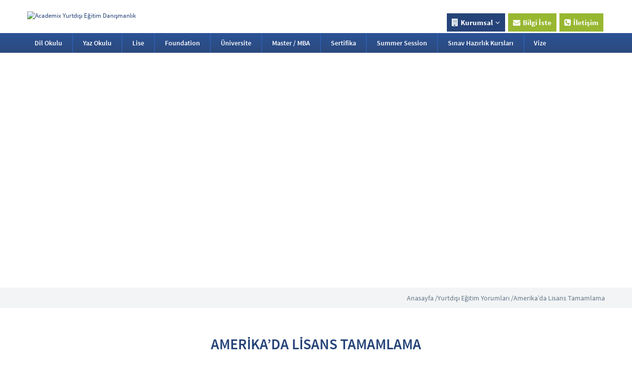

--- FILE ---
content_type: text/html; charset=utf-8
request_url: https://www.academix.com.tr/danisman-yorumlari/amerika-da-lisans-tamamlama
body_size: 76417
content:
<!DOCTYPE html><html lang="tr"><head><meta http-equiv="Content-type" content="text/html;charset=UTF-8" /><meta http-equiv="X-UA-Compatible" content="IE=edge"><meta name="viewport" content="width=device-width, initial-scale=1, maximum-scale=5, user-scalable=1"><title>Amerika’da Lisans Tamamlama | Danışman Yorumları</title><link rel="manifest" href="/manifest.json" /><link rel="shortcut icon" type="image/x-icon" href="/favicon.ico" /><link rel="icon" sizes="192x192" href="/favicon_192x192.png" /><link rel="apple-touch-icon" sizes="128x128" href="/favicon_128x128.png"><link rel="apple-touch-icon-precomposed" sizes="128x128" href="/favicon_128x128.png"><meta name="apple-mobile-web-app-capable" content="yes"><meta name="theme-color" content="#98b731"><style type="text/css">/*! jQuery UI - v1.12.0-rc.2 - 2016-06-13
* http://jqueryui.com
* Includes: core.css, autocomplete.css, menu.css, datepicker.css, theme.css
* To view and modify this theme, visit http://jqueryui.com/themeroller/?scope=&folderName=overcast&cornerRadiusShadow=0px&offsetLeftShadow=-4px&offsetTopShadow=-4px&thicknessShadow=4px&opacityShadow=60&bgImgOpacityShadow=0&bgTextureShadow=flat&bgColorShadow=aaaaaa&opacityOverlay=80&bgImgOpacityOverlay=0&bgTextureOverlay=flat&bgColorOverlay=eeeeee&iconColorError=fbc856&fcError=ffffff&borderColorError=c0402a&bgImgOpacityError=55&bgTextureError=flat&bgColorError=c0402a&iconColorHighlight=3383bb&fcHighlight=444444&borderColorHighlight=ffffff&bgImgOpacityHighlight=55&bgTextureHighlight=flat&bgColorHighlight=eeeeee&iconColorActive=454545&fcActive=ffffff&borderColorActive=999999&bgImgOpacityActive=75&bgTextureActive=inset_hard&bgColorActive=999999&iconColorHover=3383bb&fcHover=599fcf&borderColorHover=bbbbbb&bgImgOpacityHover=100&bgTextureHover=glass&bgColorHover=f8f8f8&iconColorDefault=70b2e1&fcDefault=3383bb&borderColorDefault=cccccc&bgImgOpacityDefault=60&bgTextureDefault=glass&bgColorDefault=eeeeee&iconColorContent=999999&fcContent=333333&borderColorContent=aaaaaa&bgImgOpacityContent=50&bgTextureContent=inset_soft&bgColorContent=c9c9c9&iconColorHeader=999999&fcHeader=444444&borderColorHeader=bbbbbb&bgImgOpacityHeader=35&bgTextureHeader=glass&bgColorHeader=dddddd&cornerRadius=6px&fsDefault=1.1em&fwDefault=bold&ffDefault=Trebuchet%20MS%2CHelvetica%2CArial%2Csans-serif
* Copyright jQuery Foundation and other contributors; Licensed MIT */.ui-helper-hidden{display:none}.ui-helper-hidden-accessible{border:0;clip:rect(0 0 0 0);height:1px;margin:-1px;overflow:hidden;padding:0;position:absolute;width:1px}.ui-helper-reset{margin:0;padding:0;border:0;outline:0;line-height:1.3;text-decoration:none;font-size:100%;list-style:none}.ui-helper-clearfix:before,.ui-helper-clearfix:after{content:"";display:table;border-collapse:collapse}.ui-helper-clearfix:after{clear:both}.ui-helper-zfix{width:100%;height:100%;top:0;left:0;position:absolute;opacity:0;filter:Alpha(Opacity=0)}.ui-front{z-index:100}.ui-state-disabled{cursor:default !important;pointer-events:none}.ui-icon{display:inline-block;vertical-align:middle;margin-top:-.25em;position:relative;text-indent:-99999px;overflow:hidden;background-repeat:no-repeat}.ui-widget-icon-block{left:50%;margin-left:-8px;display:block}.ui-widget-overlay{position:fixed;top:0;left:0;width:100%;height:100%}.ui-autocomplete{position:absolute;top:0;left:0;cursor:default}.ui-menu{list-style:none;padding:0;margin:0;display:block;outline:0}.ui-menu .ui-menu{position:absolute}.ui-menu .ui-menu-item{margin:0;cursor:pointer;list-style-image:url("[data-uri]")}.ui-menu .ui-menu-item-wrapper{position:relative;padding:3px 1em 3px .4em}.ui-menu .ui-menu-divider{margin:5px 0;height:0;font-size:0;line-height:0;border-width:1px 0 0 0}.ui-menu .ui-state-focus,.ui-menu .ui-state-active{margin:-1px}.ui-menu-icons{position:relative}.ui-menu-icons .ui-menu-item-wrapper{padding-left:2em}.ui-menu .ui-icon{position:absolute;top:0;bottom:0;left:.2em;margin:auto 0}.ui-menu .ui-menu-icon{left:auto;right:0}.ui-datepicker{width:17em;padding:.2em .2em 0;display:none}.ui-datepicker .ui-datepicker-header{position:relative;padding:.2em 0}.ui-datepicker .ui-datepicker-prev,.ui-datepicker .ui-datepicker-next{position:absolute;top:2px;width:1.8em;height:1.8em}.ui-datepicker .ui-datepicker-prev-hover,.ui-datepicker .ui-datepicker-next-hover{top:1px}.ui-datepicker .ui-datepicker-prev{left:2px}.ui-datepicker .ui-datepicker-next{right:2px}.ui-datepicker .ui-datepicker-prev-hover{left:1px}.ui-datepicker .ui-datepicker-next-hover{right:1px}.ui-datepicker .ui-datepicker-prev span,.ui-datepicker .ui-datepicker-next span{display:block;position:absolute;left:50%;margin-left:-8px;top:50%;margin-top:-8px}.ui-datepicker .ui-datepicker-title{margin:0 2.3em;line-height:1.8em;text-align:center}.ui-datepicker .ui-datepicker-title select{font-size:1em;margin:1px 0}.ui-datepicker select.ui-datepicker-month,.ui-datepicker select.ui-datepicker-year{width:45%}.ui-datepicker table{width:100%;font-size:.9em;border-collapse:collapse;margin:0 0 .4em}.ui-datepicker th{padding:.7em .3em;text-align:center;font-weight:bold;border:0}.ui-datepicker td{border:0;padding:1px}.ui-datepicker td span,.ui-datepicker td a{display:block;padding:.2em;text-align:right;text-decoration:none}.ui-datepicker .ui-datepicker-buttonpane{background-image:none;margin:.7em 0 0 0;padding:0 .2em;border-left:0;border-right:0;border-bottom:0}.ui-datepicker .ui-datepicker-buttonpane button{float:right;margin:.5em .2em .4em;cursor:pointer;padding:.2em .6em .3em .6em;width:auto;overflow:visible}.ui-datepicker .ui-datepicker-buttonpane button.ui-datepicker-current{float:left}.ui-datepicker.ui-datepicker-multi{width:auto}.ui-datepicker-multi .ui-datepicker-group{float:left}.ui-datepicker-multi .ui-datepicker-group table{width:95%;margin:0 auto .4em}.ui-datepicker-multi-2 .ui-datepicker-group{width:50%}.ui-datepicker-multi-3 .ui-datepicker-group{width:33.3%}.ui-datepicker-multi-4 .ui-datepicker-group{width:25%}.ui-datepicker-multi .ui-datepicker-group-last .ui-datepicker-header,.ui-datepicker-multi .ui-datepicker-group-middle .ui-datepicker-header{border-left-width:0}.ui-datepicker-multi .ui-datepicker-buttonpane{clear:left}.ui-datepicker-row-break{clear:both;width:100%;font-size:0}.ui-datepicker-rtl{direction:rtl}.ui-datepicker-rtl .ui-datepicker-prev{right:2px;left:auto}.ui-datepicker-rtl .ui-datepicker-next{left:2px;right:auto}.ui-datepicker-rtl .ui-datepicker-prev:hover{right:1px;left:auto}.ui-datepicker-rtl .ui-datepicker-next:hover{left:1px;right:auto}.ui-datepicker-rtl .ui-datepicker-buttonpane{clear:right}.ui-datepicker-rtl .ui-datepicker-buttonpane button{float:left}.ui-datepicker-rtl .ui-datepicker-buttonpane button.ui-datepicker-current,.ui-datepicker-rtl .ui-datepicker-group{float:right}.ui-datepicker-rtl .ui-datepicker-group-last .ui-datepicker-header,.ui-datepicker-rtl .ui-datepicker-group-middle .ui-datepicker-header{border-right-width:0;border-left-width:1px}.ui-datepicker .ui-icon{display:block;text-indent:-99999px;overflow:hidden;background-repeat:no-repeat;left:.5em;top:.3em}.ui-widget{font-family:Trebuchet MS,Helvetica,Arial,sans-serif;font-size:1.1em}.ui-widget .ui-widget{font-size:1em}.ui-widget input,.ui-widget select,.ui-widget textarea,.ui-widget button{font-family:Trebuchet MS,Helvetica,Arial,sans-serif;font-size:1em}.ui-widget.ui-widget-content{border:1px solid #ccc}.ui-widget-content{border:1px solid #aaa;background:#c9c9c9 url("images/ui-bg_inset-soft_50_c9c9c9_1x100.png") 50% bottom repeat-x;color:#333}.ui-widget-content a{color:#333}.ui-widget-header{border:1px solid #bbb;background:#ddd url("images/ui-bg_glass_35_dddddd_1x400.png") 50% 50% repeat-x;color:#444;font-weight:bold}.ui-widget-header a{color:#444}.ui-state-default,.ui-widget-content .ui-state-default,.ui-widget-header .ui-state-default,.ui-button,html .ui-button.ui-state-disabled:hover,html .ui-button.ui-state-disabled:active{border:1px solid #ccc;background:#eee url("images/ui-bg_glass_60_eeeeee_1x400.png") 50% 50% repeat-x;font-weight:bold;color:#3383bb}.ui-state-default a,.ui-state-default a:link,.ui-state-default a:visited,a.ui-button,a:link.ui-button,a:visited.ui-button,.ui-button{color:#3383bb;text-decoration:none}.ui-state-hover,.ui-widget-content .ui-state-hover,.ui-widget-header .ui-state-hover,.ui-state-focus,.ui-widget-content .ui-state-focus,.ui-widget-header .ui-state-focus,.ui-button:hover,.ui-button:focus{border:1px solid #bbb;background:#f8f8f8 url("images/ui-bg_glass_100_f8f8f8_1x400.png") 50% 50% repeat-x;font-weight:bold;color:#599fcf}.ui-state-hover a,.ui-state-hover a:hover,.ui-state-hover a:link,.ui-state-hover a:visited,.ui-state-focus a,.ui-state-focus a:hover,.ui-state-focus a:link,.ui-state-focus a:visited,a.ui-button:hover,a.ui-button:focus{color:#599fcf;text-decoration:none}.ui-visual-focus{box-shadow:0 0 3px 1px #5e9ed6}.ui-state-active,.ui-widget-content .ui-state-active,.ui-widget-header .ui-state-active,a.ui-button:active,.ui-button:active,.ui-button.ui-state-active:hover{border:1px solid #999;background:#999 url("images/ui-bg_inset-hard_75_999999_1x100.png") 50% 50% repeat-x;font-weight:bold;color:#fff}.ui-icon-background,.ui-state-active .ui-icon-background{border:#999;background-color:#fff}.ui-state-active a,.ui-state-active a:link,.ui-state-active a:visited{color:#fff;text-decoration:none}.ui-state-highlight,.ui-widget-content .ui-state-highlight,.ui-widget-header .ui-state-highlight{border:1px solid #fff;background:#eee;color:#444}.ui-state-highlight a,.ui-widget-content .ui-state-highlight a,.ui-widget-header .ui-state-highlight a{color:#444}.ui-state-error,.ui-widget-content .ui-state-error,.ui-widget-header .ui-state-error{border:1px solid #c0402a;background:#c0402a;color:#fff}.ui-state-error a,.ui-widget-content .ui-state-error a,.ui-widget-header .ui-state-error a{color:#fff}.ui-state-error-text,.ui-widget-content .ui-state-error-text,.ui-widget-header .ui-state-error-text{color:#fff}.ui-priority-primary,.ui-widget-content .ui-priority-primary,.ui-widget-header .ui-priority-primary{font-weight:bold}.ui-priority-secondary,.ui-widget-content .ui-priority-secondary,.ui-widget-header .ui-priority-secondary{opacity:.7;filter:Alpha(Opacity=70);font-weight:normal}.ui-state-disabled,.ui-widget-content .ui-state-disabled,.ui-widget-header .ui-state-disabled{opacity:.35;filter:Alpha(Opacity=35);background-image:none}.ui-state-disabled .ui-icon{filter:Alpha(Opacity=35)}.ui-icon{width:16px;height:16px}.ui-icon,.ui-widget-content .ui-icon{background-image:url("images/ui-icons_999999_256x240.png")}.ui-widget-header .ui-icon{background-image:url("images/ui-icons_999999_256x240.png")}.ui-button .ui-icon{background-image:url("images/ui-icons_70b2e1_256x240.png")}.ui-state-hover .ui-icon,.ui-state-focus .ui-icon,.ui-button:hover .ui-icon,.ui-button:focus .ui-icon,.ui-state-default .ui-icon{background-image:url("images/ui-icons_3383bb_256x240.png")}.ui-state-active .ui-icon,.ui-button:active .ui-icon{background-image:url("images/ui-icons_454545_256x240.png")}.ui-state-highlight .ui-icon,.ui-button .ui-state-highlight.ui-icon{background-image:url("images/ui-icons_3383bb_256x240.png")}.ui-state-error .ui-icon,.ui-state-error-text .ui-icon{background-image:url("images/ui-icons_fbc856_256x240.png")}.ui-icon-blank{background-position:16px 16px}.ui-icon-caret-1-n{background-position:0 0}.ui-icon-caret-1-ne{background-position:-16px 0}.ui-icon-caret-1-e{background-position:-32px 0}.ui-icon-caret-1-se{background-position:-48px 0}.ui-icon-caret-1-s{background-position:-65px 0}.ui-icon-caret-1-sw{background-position:-80px 0}.ui-icon-caret-1-w{background-position:-96px 0}.ui-icon-caret-1-nw{background-position:-112px 0}.ui-icon-caret-2-n-s{background-position:-128px 0}.ui-icon-caret-2-e-w{background-position:-144px 0}.ui-icon-triangle-1-n{background-position:0 -16px}.ui-icon-triangle-1-ne{background-position:-16px -16px}.ui-icon-triangle-1-e{background-position:-32px -16px}.ui-icon-triangle-1-se{background-position:-48px -16px}.ui-icon-triangle-1-s{background-position:-65px -16px}.ui-icon-triangle-1-sw{background-position:-80px -16px}.ui-icon-triangle-1-w{background-position:-96px -16px}.ui-icon-triangle-1-nw{background-position:-112px -16px}.ui-icon-triangle-2-n-s{background-position:-128px -16px}.ui-icon-triangle-2-e-w{background-position:-144px -16px}.ui-icon-arrow-1-n{background-position:0 -32px}.ui-icon-arrow-1-ne{background-position:-16px -32px}.ui-icon-arrow-1-e{background-position:-32px -32px}.ui-icon-arrow-1-se{background-position:-48px -32px}.ui-icon-arrow-1-s{background-position:-65px -32px}.ui-icon-arrow-1-sw{background-position:-80px -32px}.ui-icon-arrow-1-w{background-position:-96px -32px}.ui-icon-arrow-1-nw{background-position:-112px -32px}.ui-icon-arrow-2-n-s{background-position:-128px -32px}.ui-icon-arrow-2-ne-sw{background-position:-144px -32px}.ui-icon-arrow-2-e-w{background-position:-160px -32px}.ui-icon-arrow-2-se-nw{background-position:-176px -32px}.ui-icon-arrowstop-1-n{background-position:-192px -32px}.ui-icon-arrowstop-1-e{background-position:-208px -32px}.ui-icon-arrowstop-1-s{background-position:-224px -32px}.ui-icon-arrowstop-1-w{background-position:-240px -32px}.ui-icon-arrowthick-1-n{background-position:1px -48px}.ui-icon-arrowthick-1-ne{background-position:-16px -48px}.ui-icon-arrowthick-1-e{background-position:-32px -48px}.ui-icon-arrowthick-1-se{background-position:-48px -48px}.ui-icon-arrowthick-1-s{background-position:-64px -48px}.ui-icon-arrowthick-1-sw{background-position:-80px -48px}.ui-icon-arrowthick-1-w{background-position:-96px -48px}.ui-icon-arrowthick-1-nw{background-position:-112px -48px}.ui-icon-arrowthick-2-n-s{background-position:-128px -48px}.ui-icon-arrowthick-2-ne-sw{background-position:-144px -48px}.ui-icon-arrowthick-2-e-w{background-position:-160px -48px}.ui-icon-arrowthick-2-se-nw{background-position:-176px -48px}.ui-icon-arrowthickstop-1-n{background-position:-192px -48px}.ui-icon-arrowthickstop-1-e{background-position:-208px -48px}.ui-icon-arrowthickstop-1-s{background-position:-224px -48px}.ui-icon-arrowthickstop-1-w{background-position:-240px -48px}.ui-icon-arrowreturnthick-1-w{background-position:0 -64px}.ui-icon-arrowreturnthick-1-n{background-position:-16px -64px}.ui-icon-arrowreturnthick-1-e{background-position:-32px -64px}.ui-icon-arrowreturnthick-1-s{background-position:-48px -64px}.ui-icon-arrowreturn-1-w{background-position:-64px -64px}.ui-icon-arrowreturn-1-n{background-position:-80px -64px}.ui-icon-arrowreturn-1-e{background-position:-96px -64px}.ui-icon-arrowreturn-1-s{background-position:-112px -64px}.ui-icon-arrowrefresh-1-w{background-position:-128px -64px}.ui-icon-arrowrefresh-1-n{background-position:-144px -64px}.ui-icon-arrowrefresh-1-e{background-position:-160px -64px}.ui-icon-arrowrefresh-1-s{background-position:-176px -64px}.ui-icon-arrow-4{background-position:0 -80px}.ui-icon-arrow-4-diag{background-position:-16px -80px}.ui-icon-extlink{background-position:-32px -80px}.ui-icon-newwin{background-position:-48px -80px}.ui-icon-refresh{background-position:-64px -80px}.ui-icon-shuffle{background-position:-80px -80px}.ui-icon-transfer-e-w{background-position:-96px -80px}.ui-icon-transferthick-e-w{background-position:-112px -80px}.ui-icon-folder-collapsed{background-position:0 -96px}.ui-icon-folder-open{background-position:-16px -96px}.ui-icon-document{background-position:-32px -96px}.ui-icon-document-b{background-position:-48px -96px}.ui-icon-note{background-position:-64px -96px}.ui-icon-mail-closed{background-position:-80px -96px}.ui-icon-mail-open{background-position:-96px -96px}.ui-icon-suitcase{background-position:-112px -96px}.ui-icon-comment{background-position:-128px -96px}.ui-icon-person{background-position:-144px -96px}.ui-icon-print{background-position:-160px -96px}.ui-icon-trash{background-position:-176px -96px}.ui-icon-locked{background-position:-192px -96px}.ui-icon-unlocked{background-position:-208px -96px}.ui-icon-bookmark{background-position:-224px -96px}.ui-icon-tag{background-position:-240px -96px}.ui-icon-home{background-position:0 -112px}.ui-icon-flag{background-position:-16px -112px}.ui-icon-calendar{background-position:-32px -112px}.ui-icon-cart{background-position:-48px -112px}.ui-icon-pencil{background-position:-64px -112px}.ui-icon-clock{background-position:-80px -112px}.ui-icon-disk{background-position:-96px -112px}.ui-icon-calculator{background-position:-112px -112px}.ui-icon-zoomin{background-position:-128px -112px}.ui-icon-zoomout{background-position:-144px -112px}.ui-icon-search{background-position:-160px -112px}.ui-icon-wrench{background-position:-176px -112px}.ui-icon-gear{background-position:-192px -112px}.ui-icon-heart{background-position:-208px -112px}.ui-icon-star{background-position:-224px -112px}.ui-icon-link{background-position:-240px -112px}.ui-icon-cancel{background-position:0 -128px}.ui-icon-plus{background-position:-16px -128px}.ui-icon-plusthick{background-position:-32px -128px}.ui-icon-minus{background-position:-48px -128px}.ui-icon-minusthick{background-position:-64px -128px}.ui-icon-close{background-position:-80px -128px}.ui-icon-closethick{background-position:-96px -128px}.ui-icon-key{background-position:-112px -128px}.ui-icon-lightbulb{background-position:-128px -128px}.ui-icon-scissors{background-position:-144px -128px}.ui-icon-clipboard{background-position:-160px -128px}.ui-icon-copy{background-position:-176px -128px}.ui-icon-contact{background-position:-192px -128px}.ui-icon-image{background-position:-208px -128px}.ui-icon-video{background-position:-224px -128px}.ui-icon-script{background-position:-240px -128px}.ui-icon-alert{background-position:0 -144px}.ui-icon-info{background-position:-16px -144px}.ui-icon-notice{background-position:-32px -144px}.ui-icon-help{background-position:-48px -144px}.ui-icon-check{background-position:-64px -144px}.ui-icon-bullet{background-position:-80px -144px}.ui-icon-radio-on{background-position:-96px -144px}.ui-icon-radio-off{background-position:-112px -144px}.ui-icon-pin-w{background-position:-128px -144px}.ui-icon-pin-s{background-position:-144px -144px}.ui-icon-play{background-position:0 -160px}.ui-icon-pause{background-position:-16px -160px}.ui-icon-seek-next{background-position:-32px -160px}.ui-icon-seek-prev{background-position:-48px -160px}.ui-icon-seek-end{background-position:-64px -160px}.ui-icon-seek-start{background-position:-80px -160px}.ui-icon-seek-first{background-position:-80px -160px}.ui-icon-stop{background-position:-96px -160px}.ui-icon-eject{background-position:-112px -160px}.ui-icon-volume-off{background-position:-128px -160px}.ui-icon-volume-on{background-position:-144px -160px}.ui-icon-power{background-position:0 -176px}.ui-icon-signal-diag{background-position:-16px -176px}.ui-icon-signal{background-position:-32px -176px}.ui-icon-battery-0{background-position:-48px -176px}.ui-icon-battery-1{background-position:-64px -176px}.ui-icon-battery-2{background-position:-80px -176px}.ui-icon-battery-3{background-position:-96px -176px}.ui-icon-circle-plus{background-position:0 -192px}.ui-icon-circle-minus{background-position:-16px -192px}.ui-icon-circle-close{background-position:-32px -192px}.ui-icon-circle-triangle-e{background-position:-48px -192px}.ui-icon-circle-triangle-s{background-position:-64px -192px}.ui-icon-circle-triangle-w{background-position:-80px -192px}.ui-icon-circle-triangle-n{background-position:-96px -192px}.ui-icon-circle-arrow-e{background-position:-112px -192px}.ui-icon-circle-arrow-s{background-position:-128px -192px}.ui-icon-circle-arrow-w{background-position:-144px -192px}.ui-icon-circle-arrow-n{background-position:-160px -192px}.ui-icon-circle-zoomin{background-position:-176px -192px}.ui-icon-circle-zoomout{background-position:-192px -192px}.ui-icon-circle-check{background-position:-208px -192px}.ui-icon-circlesmall-plus{background-position:0 -208px}.ui-icon-circlesmall-minus{background-position:-16px -208px}.ui-icon-circlesmall-close{background-position:-32px -208px}.ui-icon-squaresmall-plus{background-position:-48px -208px}.ui-icon-squaresmall-minus{background-position:-64px -208px}.ui-icon-squaresmall-close{background-position:-80px -208px}.ui-icon-grip-dotted-vertical{background-position:0 -224px}.ui-icon-grip-dotted-horizontal{background-position:-16px -224px}.ui-icon-grip-solid-vertical{background-position:-32px -224px}.ui-icon-grip-solid-horizontal{background-position:-48px -224px}.ui-icon-gripsmall-diagonal-se{background-position:-64px -224px}.ui-icon-grip-diagonal-se{background-position:-80px -224px}.ui-corner-all,.ui-corner-top,.ui-corner-left,.ui-corner-tl{border-top-left-radius:6px}.ui-corner-all,.ui-corner-top,.ui-corner-right,.ui-corner-tr{border-top-right-radius:6px}.ui-corner-all,.ui-corner-bottom,.ui-corner-left,.ui-corner-bl{border-bottom-left-radius:6px}.ui-corner-all,.ui-corner-bottom,.ui-corner-right,.ui-corner-br{border-bottom-right-radius:6px}.ui-widget-overlay{background:#eee;opacity:.8;filter:Alpha(Opacity=80)}.ui-widget-shadow{-webkit-box-shadow:-4px -4px 4px #aaa;box-shadow:-4px -4px 4px #aaa}/*! jQuery UI - v1.12.0-rc.2 - 2016-06-13
* http://jqueryui.com
* Copyright jQuery Foundation and other contributors; Licensed MIT */.ui-widget{font-family:Trebuchet MS,Helvetica,Arial,sans-serif;font-size:1.1em}.ui-widget .ui-widget{font-size:1em}.ui-widget input,.ui-widget select,.ui-widget textarea,.ui-widget button{font-family:Trebuchet MS,Helvetica,Arial,sans-serif;font-size:1em}.ui-widget.ui-widget-content{border:1px solid #ccc}.ui-widget-content{border:1px solid #aaa;background:#c9c9c9 url("../../../img/public/ui-bg_inset-soft_50_c9c9c9_1x100.png") 50% bottom repeat-x;color:#333}.ui-widget-content a{color:#333}.ui-widget-header{border:1px solid #bbb;background:#ddd url("../../../img/public/ui-bg_glass_35_dddddd_1x400.png") 50% 50% repeat-x;color:#444;font-weight:bold}.ui-widget-header a{color:#444}.ui-state-default,.ui-widget-content .ui-state-default,.ui-widget-header .ui-state-default,.ui-button,html .ui-button.ui-state-disabled:hover,html .ui-button.ui-state-disabled:active{border:1px solid #ccc;background:#eee url("../../../img/public/ui-bg_glass_60_eeeeee_1x400.png") 50% 50% repeat-x;font-weight:bold;color:#3383bb}.ui-state-default a,.ui-state-default a:link,.ui-state-default a:visited,a.ui-button,a:link.ui-button,a:visited.ui-button,.ui-button{color:#3383bb;text-decoration:none}.ui-state-hover,.ui-widget-content .ui-state-hover,.ui-widget-header .ui-state-hover,.ui-state-focus,.ui-widget-content .ui-state-focus,.ui-widget-header .ui-state-focus,.ui-button:hover,.ui-button:focus{border:1px solid #bbb;background:#f8f8f8 url("../../../img/public/ui-bg_glass_100_f8f8f8_1x400.png") 50% 50% repeat-x;font-weight:bold;color:#599fcf}.ui-state-hover a,.ui-state-hover a:hover,.ui-state-hover a:link,.ui-state-hover a:visited,.ui-state-focus a,.ui-state-focus a:hover,.ui-state-focus a:link,.ui-state-focus a:visited,a.ui-button:hover,a.ui-button:focus{color:#599fcf;text-decoration:none}.ui-visual-focus{box-shadow:0 0 3px 1px #5e9ed6}.ui-state-active,.ui-widget-content .ui-state-active,.ui-widget-header .ui-state-active,a.ui-button:active,.ui-button:active,.ui-button.ui-state-active:hover{border:1px solid #999;background:#999 url("../../../img/public/ui-bg_inset-hard_75_999999_1x100.png") 50% 50% repeat-x;font-weight:bold;color:#fff}.ui-icon-background,.ui-state-active .ui-icon-background{border:#999;background-color:#fff}.ui-state-active a,.ui-state-active a:link,.ui-state-active a:visited{color:#fff;text-decoration:none}.ui-state-highlight,.ui-widget-content .ui-state-highlight,.ui-widget-header .ui-state-highlight{border:1px solid #fff;background:#eee;color:#444}.ui-state-highlight a,.ui-widget-content .ui-state-highlight a,.ui-widget-header .ui-state-highlight a{color:#444}.ui-state-error,.ui-widget-content .ui-state-error,.ui-widget-header .ui-state-error{border:1px solid #c0402a;background:#c0402a;color:#fff}.ui-state-error a,.ui-widget-content .ui-state-error a,.ui-widget-header .ui-state-error a{color:#fff}.ui-state-error-text,.ui-widget-content .ui-state-error-text,.ui-widget-header .ui-state-error-text{color:#fff}.ui-priority-primary,.ui-widget-content .ui-priority-primary,.ui-widget-header .ui-priority-primary{font-weight:bold}.ui-priority-secondary,.ui-widget-content .ui-priority-secondary,.ui-widget-header .ui-priority-secondary{opacity:.7;filter:Alpha(Opacity=70);font-weight:normal}.ui-state-disabled,.ui-widget-content .ui-state-disabled,.ui-widget-header .ui-state-disabled{opacity:.35;filter:Alpha(Opacity=35);background-image:none}.ui-state-disabled .ui-icon{filter:Alpha(Opacity=35)}.ui-icon{width:16px;height:16px}.ui-icon,.ui-widget-content .ui-icon{background-image:url("../../../img/public/ui-icons_999999_256x240.png")}.ui-widget-header .ui-icon{background-image:url("../../../img/public/ui-icons_999999_256x240.png")}.ui-button .ui-icon{background-image:url("../../../img/public/ui-icons_70b2e1_256x240.png")}.ui-state-hover .ui-icon,.ui-state-focus .ui-icon,.ui-button:hover .ui-icon,.ui-button:focus .ui-icon,.ui-state-default .ui-icon{background-image:url("../../../img/public/ui-icons_3383bb_256x240.png")}.ui-state-active .ui-icon,.ui-button:active .ui-icon{background-image:url("../../../img/public/ui-icons_454545_256x240.png")}.ui-state-highlight .ui-icon,.ui-button .ui-state-highlight.ui-icon{background-image:url("../../../img/public/ui-icons_3383bb_256x240.png")}.ui-state-error .ui-icon,.ui-state-error-text .ui-icon{background-image:url("../../../img/public/ui-icons_fbc856_256x240.png")}.ui-icon-blank{background-position:16px 16px}.ui-icon-caret-1-n{background-position:0 0}.ui-icon-caret-1-ne{background-position:-16px 0}.ui-icon-caret-1-e{background-position:-32px 0}.ui-icon-caret-1-se{background-position:-48px 0}.ui-icon-caret-1-s{background-position:-65px 0}.ui-icon-caret-1-sw{background-position:-80px 0}.ui-icon-caret-1-w{background-position:-96px 0}.ui-icon-caret-1-nw{background-position:-112px 0}.ui-icon-caret-2-n-s{background-position:-128px 0}.ui-icon-caret-2-e-w{background-position:-144px 0}.ui-icon-triangle-1-n{background-position:0 -16px}.ui-icon-triangle-1-ne{background-position:-16px -16px}.ui-icon-triangle-1-e{background-position:-32px -16px}.ui-icon-triangle-1-se{background-position:-48px -16px}.ui-icon-triangle-1-s{background-position:-65px -16px}.ui-icon-triangle-1-sw{background-position:-80px -16px}.ui-icon-triangle-1-w{background-position:-96px -16px}.ui-icon-triangle-1-nw{background-position:-112px -16px}.ui-icon-triangle-2-n-s{background-position:-128px -16px}.ui-icon-triangle-2-e-w{background-position:-144px -16px}.ui-icon-arrow-1-n{background-position:0 -32px}.ui-icon-arrow-1-ne{background-position:-16px -32px}.ui-icon-arrow-1-e{background-position:-32px -32px}.ui-icon-arrow-1-se{background-position:-48px -32px}.ui-icon-arrow-1-s{background-position:-65px -32px}.ui-icon-arrow-1-sw{background-position:-80px -32px}.ui-icon-arrow-1-w{background-position:-96px -32px}.ui-icon-arrow-1-nw{background-position:-112px -32px}.ui-icon-arrow-2-n-s{background-position:-128px -32px}.ui-icon-arrow-2-ne-sw{background-position:-144px -32px}.ui-icon-arrow-2-e-w{background-position:-160px -32px}.ui-icon-arrow-2-se-nw{background-position:-176px -32px}.ui-icon-arrowstop-1-n{background-position:-192px -32px}.ui-icon-arrowstop-1-e{background-position:-208px -32px}.ui-icon-arrowstop-1-s{background-position:-224px -32px}.ui-icon-arrowstop-1-w{background-position:-240px -32px}.ui-icon-arrowthick-1-n{background-position:1px -48px}.ui-icon-arrowthick-1-ne{background-position:-16px -48px}.ui-icon-arrowthick-1-e{background-position:-32px -48px}.ui-icon-arrowthick-1-se{background-position:-48px -48px}.ui-icon-arrowthick-1-s{background-position:-64px -48px}.ui-icon-arrowthick-1-sw{background-position:-80px -48px}.ui-icon-arrowthick-1-w{background-position:-96px -48px}.ui-icon-arrowthick-1-nw{background-position:-112px -48px}.ui-icon-arrowthick-2-n-s{background-position:-128px -48px}.ui-icon-arrowthick-2-ne-sw{background-position:-144px -48px}.ui-icon-arrowthick-2-e-w{background-position:-160px -48px}.ui-icon-arrowthick-2-se-nw{background-position:-176px -48px}.ui-icon-arrowthickstop-1-n{background-position:-192px -48px}.ui-icon-arrowthickstop-1-e{background-position:-208px -48px}.ui-icon-arrowthickstop-1-s{background-position:-224px -48px}.ui-icon-arrowthickstop-1-w{background-position:-240px -48px}.ui-icon-arrowreturnthick-1-w{background-position:0 -64px}.ui-icon-arrowreturnthick-1-n{background-position:-16px -64px}.ui-icon-arrowreturnthick-1-e{background-position:-32px -64px}.ui-icon-arrowreturnthick-1-s{background-position:-48px -64px}.ui-icon-arrowreturn-1-w{background-position:-64px -64px}.ui-icon-arrowreturn-1-n{background-position:-80px -64px}.ui-icon-arrowreturn-1-e{background-position:-96px -64px}.ui-icon-arrowreturn-1-s{background-position:-112px -64px}.ui-icon-arrowrefresh-1-w{background-position:-128px -64px}.ui-icon-arrowrefresh-1-n{background-position:-144px -64px}.ui-icon-arrowrefresh-1-e{background-position:-160px -64px}.ui-icon-arrowrefresh-1-s{background-position:-176px -64px}.ui-icon-arrow-4{background-position:0 -80px}.ui-icon-arrow-4-diag{background-position:-16px -80px}.ui-icon-extlink{background-position:-32px -80px}.ui-icon-newwin{background-position:-48px -80px}.ui-icon-refresh{background-position:-64px -80px}.ui-icon-shuffle{background-position:-80px -80px}.ui-icon-transfer-e-w{background-position:-96px -80px}.ui-icon-transferthick-e-w{background-position:-112px -80px}.ui-icon-folder-collapsed{background-position:0 -96px}.ui-icon-folder-open{background-position:-16px -96px}.ui-icon-document{background-position:-32px -96px}.ui-icon-document-b{background-position:-48px -96px}.ui-icon-note{background-position:-64px -96px}.ui-icon-mail-closed{background-position:-80px -96px}.ui-icon-mail-open{background-position:-96px -96px}.ui-icon-suitcase{background-position:-112px -96px}.ui-icon-comment{background-position:-128px -96px}.ui-icon-person{background-position:-144px -96px}.ui-icon-print{background-position:-160px -96px}.ui-icon-trash{background-position:-176px -96px}.ui-icon-locked{background-position:-192px -96px}.ui-icon-unlocked{background-position:-208px -96px}.ui-icon-bookmark{background-position:-224px -96px}.ui-icon-tag{background-position:-240px -96px}.ui-icon-home{background-position:0 -112px}.ui-icon-flag{background-position:-16px -112px}.ui-icon-calendar{background-position:-32px -112px}.ui-icon-cart{background-position:-48px -112px}.ui-icon-pencil{background-position:-64px -112px}.ui-icon-clock{background-position:-80px -112px}.ui-icon-disk{background-position:-96px -112px}.ui-icon-calculator{background-position:-112px -112px}.ui-icon-zoomin{background-position:-128px -112px}.ui-icon-zoomout{background-position:-144px -112px}.ui-icon-search{background-position:-160px -112px}.ui-icon-wrench{background-position:-176px -112px}.ui-icon-gear{background-position:-192px -112px}.ui-icon-heart{background-position:-208px -112px}.ui-icon-star{background-position:-224px -112px}.ui-icon-link{background-position:-240px -112px}.ui-icon-cancel{background-position:0 -128px}.ui-icon-plus{background-position:-16px -128px}.ui-icon-plusthick{background-position:-32px -128px}.ui-icon-minus{background-position:-48px -128px}.ui-icon-minusthick{background-position:-64px -128px}.ui-icon-close{background-position:-80px -128px}.ui-icon-closethick{background-position:-96px -128px}.ui-icon-key{background-position:-112px -128px}.ui-icon-lightbulb{background-position:-128px -128px}.ui-icon-scissors{background-position:-144px -128px}.ui-icon-clipboard{background-position:-160px -128px}.ui-icon-copy{background-position:-176px -128px}.ui-icon-contact{background-position:-192px -128px}.ui-icon-image{background-position:-208px -128px}.ui-icon-video{background-position:-224px -128px}.ui-icon-script{background-position:-240px -128px}.ui-icon-alert{background-position:0 -144px}.ui-icon-info{background-position:-16px -144px}.ui-icon-notice{background-position:-32px -144px}.ui-icon-help{background-position:-48px -144px}.ui-icon-check{background-position:-64px -144px}.ui-icon-bullet{background-position:-80px -144px}.ui-icon-radio-on{background-position:-96px -144px}.ui-icon-radio-off{background-position:-112px -144px}.ui-icon-pin-w{background-position:-128px -144px}.ui-icon-pin-s{background-position:-144px -144px}.ui-icon-play{background-position:0 -160px}.ui-icon-pause{background-position:-16px -160px}.ui-icon-seek-next{background-position:-32px -160px}.ui-icon-seek-prev{background-position:-48px -160px}.ui-icon-seek-end{background-position:-64px -160px}.ui-icon-seek-start{background-position:-80px -160px}.ui-icon-seek-first{background-position:-80px -160px}.ui-icon-stop{background-position:-96px -160px}.ui-icon-eject{background-position:-112px -160px}.ui-icon-volume-off{background-position:-128px -160px}.ui-icon-volume-on{background-position:-144px -160px}.ui-icon-power{background-position:0 -176px}.ui-icon-signal-diag{background-position:-16px -176px}.ui-icon-signal{background-position:-32px -176px}.ui-icon-battery-0{background-position:-48px -176px}.ui-icon-battery-1{background-position:-64px -176px}.ui-icon-battery-2{background-position:-80px -176px}.ui-icon-battery-3{background-position:-96px -176px}.ui-icon-circle-plus{background-position:0 -192px}.ui-icon-circle-minus{background-position:-16px -192px}.ui-icon-circle-close{background-position:-32px -192px}.ui-icon-circle-triangle-e{background-position:-48px -192px}.ui-icon-circle-triangle-s{background-position:-64px -192px}.ui-icon-circle-triangle-w{background-position:-80px -192px}.ui-icon-circle-triangle-n{background-position:-96px -192px}.ui-icon-circle-arrow-e{background-position:-112px -192px}.ui-icon-circle-arrow-s{background-position:-128px -192px}.ui-icon-circle-arrow-w{background-position:-144px -192px}.ui-icon-circle-arrow-n{background-position:-160px -192px}.ui-icon-circle-zoomin{background-position:-176px -192px}.ui-icon-circle-zoomout{background-position:-192px -192px}.ui-icon-circle-check{background-position:-208px -192px}.ui-icon-circlesmall-plus{background-position:0 -208px}.ui-icon-circlesmall-minus{background-position:-16px -208px}.ui-icon-circlesmall-close{background-position:-32px -208px}.ui-icon-squaresmall-plus{background-position:-48px -208px}.ui-icon-squaresmall-minus{background-position:-64px -208px}.ui-icon-squaresmall-close{background-position:-80px -208px}.ui-icon-grip-dotted-vertical{background-position:0 -224px}.ui-icon-grip-dotted-horizontal{background-position:-16px -224px}.ui-icon-grip-solid-vertical{background-position:-32px -224px}.ui-icon-grip-solid-horizontal{background-position:-48px -224px}.ui-icon-gripsmall-diagonal-se{background-position:-64px -224px}.ui-icon-grip-diagonal-se{background-position:-80px -224px}.ui-corner-all,.ui-corner-top,.ui-corner-left,.ui-corner-tl{border-top-left-radius:6px}.ui-corner-all,.ui-corner-top,.ui-corner-right,.ui-corner-tr{border-top-right-radius:6px}.ui-corner-all,.ui-corner-bottom,.ui-corner-left,.ui-corner-bl{border-bottom-left-radius:6px}.ui-corner-all,.ui-corner-bottom,.ui-corner-right,.ui-corner-br{border-bottom-right-radius:6px}.ui-widget-overlay{background:#eee;opacity:.8;filter:Alpha(Opacity=80)}.ui-widget-shadow{-webkit-box-shadow:-4px -4px 4px #aaa;box-shadow:-4px -4px 4px #aaa}.mCustomScrollbar{-ms-touch-action:none;touch-action:none}.mCustomScrollbar.mCS_no_scrollbar,.mCustomScrollbar.mCS_touch_action{-ms-touch-action:auto;touch-action:auto}.mCustomScrollBox{position:relative;overflow:hidden;height:100%;max-width:100%;outline:0;direction:ltr}.mCSB_container{overflow:hidden;width:auto;height:auto}.mCSB_inside>.mCSB_container{margin-right:30px}.mCSB_container.mCS_no_scrollbar_y.mCS_y_hidden{margin-right:0}.mCS-dir-rtl>.mCSB_inside>.mCSB_container{margin-right:0;margin-left:30px}.mCS-dir-rtl>.mCSB_inside>.mCSB_container.mCS_no_scrollbar_y.mCS_y_hidden{margin-left:0}.mCSB_scrollTools{position:absolute;width:16px;height:auto;left:auto;top:0;right:0;bottom:0;opacity:.75;filter:"alpha(opacity=75)";-ms-filter:"alpha(opacity=75)"}.mCSB_outside+.mCSB_scrollTools{right:-26px}.mCS-dir-rtl>.mCSB_inside>.mCSB_scrollTools,.mCS-dir-rtl>.mCSB_outside+.mCSB_scrollTools{right:auto;left:0}.mCS-dir-rtl>.mCSB_outside+.mCSB_scrollTools{left:-26px}.mCSB_scrollTools .mCSB_draggerContainer{position:absolute;top:0;left:0;bottom:0;right:0;height:auto}.mCSB_scrollTools a+.mCSB_draggerContainer{margin:20px 0}.mCSB_scrollTools .mCSB_draggerRail{width:2px;height:100%;margin:0 auto;-webkit-border-radius:16px;-moz-border-radius:16px;border-radius:16px}.mCSB_scrollTools .mCSB_dragger{cursor:pointer;width:100%;height:30px;z-index:1}.mCSB_scrollTools .mCSB_dragger .mCSB_dragger_bar{position:relative;width:4px;height:100%;margin:0 auto;-webkit-border-radius:16px;-moz-border-radius:16px;border-radius:16px;text-align:center}.mCSB_scrollTools_vertical.mCSB_scrollTools_onDrag_expand .mCSB_dragger.mCSB_dragger_onDrag_expanded .mCSB_dragger_bar,.mCSB_scrollTools_vertical.mCSB_scrollTools_onDrag_expand .mCSB_draggerContainer:hover .mCSB_dragger .mCSB_dragger_bar{width:12px}.mCSB_scrollTools_vertical.mCSB_scrollTools_onDrag_expand .mCSB_dragger.mCSB_dragger_onDrag_expanded+.mCSB_draggerRail,.mCSB_scrollTools_vertical.mCSB_scrollTools_onDrag_expand .mCSB_draggerContainer:hover .mCSB_draggerRail{width:8px}.mCSB_scrollTools .mCSB_buttonDown,.mCSB_scrollTools .mCSB_buttonUp{display:block;position:absolute;height:20px;width:100%;overflow:hidden;margin:0 auto;cursor:pointer}.mCSB_scrollTools .mCSB_buttonDown{bottom:0}.mCSB_horizontal.mCSB_inside>.mCSB_container{margin-right:0;margin-bottom:30px}.mCSB_horizontal.mCSB_outside>.mCSB_container{min-height:100%}.mCSB_horizontal>.mCSB_container.mCS_no_scrollbar_x.mCS_x_hidden{margin-bottom:0}.mCSB_scrollTools.mCSB_scrollTools_horizontal{width:auto;height:16px;top:auto;right:0;bottom:0;left:0}.mCustomScrollBox+.mCSB_scrollTools+.mCSB_scrollTools.mCSB_scrollTools_horizontal,.mCustomScrollBox+.mCSB_scrollTools.mCSB_scrollTools_horizontal{bottom:-26px}.mCSB_scrollTools.mCSB_scrollTools_horizontal a+.mCSB_draggerContainer{margin:0 20px}.mCSB_scrollTools.mCSB_scrollTools_horizontal .mCSB_draggerRail{width:100%;height:2px;margin:7px 0}.mCSB_scrollTools.mCSB_scrollTools_horizontal .mCSB_dragger{width:30px;height:100%;left:0}.mCSB_scrollTools.mCSB_scrollTools_horizontal .mCSB_dragger .mCSB_dragger_bar{width:100%;height:4px;margin:6px auto}.mCSB_scrollTools_horizontal.mCSB_scrollTools_onDrag_expand .mCSB_dragger.mCSB_dragger_onDrag_expanded .mCSB_dragger_bar,.mCSB_scrollTools_horizontal.mCSB_scrollTools_onDrag_expand .mCSB_draggerContainer:hover .mCSB_dragger .mCSB_dragger_bar{height:12px;margin:2px auto}.mCSB_scrollTools_horizontal.mCSB_scrollTools_onDrag_expand .mCSB_dragger.mCSB_dragger_onDrag_expanded+.mCSB_draggerRail,.mCSB_scrollTools_horizontal.mCSB_scrollTools_onDrag_expand .mCSB_draggerContainer:hover .mCSB_draggerRail{height:8px;margin:4px 0}.mCSB_scrollTools.mCSB_scrollTools_horizontal .mCSB_buttonLeft,.mCSB_scrollTools.mCSB_scrollTools_horizontal .mCSB_buttonRight{display:block;position:absolute;width:20px;height:100%;overflow:hidden;margin:0 auto;cursor:pointer}.mCSB_scrollTools.mCSB_scrollTools_horizontal .mCSB_buttonLeft{left:0}.mCSB_scrollTools.mCSB_scrollTools_horizontal .mCSB_buttonRight{right:0}.mCSB_container_wrapper{position:absolute;height:auto;width:auto;overflow:hidden;top:0;left:0;right:0;bottom:0;margin-right:30px;margin-bottom:30px}.mCSB_container_wrapper>.mCSB_container{padding-right:30px;padding-bottom:30px}.mCSB_vertical_horizontal>.mCSB_scrollTools.mCSB_scrollTools_vertical{bottom:20px}.mCSB_vertical_horizontal>.mCSB_scrollTools.mCSB_scrollTools_horizontal{right:20px}.mCSB_container_wrapper.mCS_no_scrollbar_x.mCS_x_hidden+.mCSB_scrollTools.mCSB_scrollTools_vertical{bottom:0}.mCS-dir-rtl>.mCustomScrollBox.mCSB_vertical_horizontal.mCSB_inside>.mCSB_scrollTools.mCSB_scrollTools_horizontal,.mCSB_container_wrapper.mCS_no_scrollbar_y.mCS_y_hidden+.mCSB_scrollTools ~ .mCSB_scrollTools.mCSB_scrollTools_horizontal{right:0}.mCS-dir-rtl>.mCustomScrollBox.mCSB_vertical_horizontal.mCSB_inside>.mCSB_scrollTools.mCSB_scrollTools_horizontal{left:20px}.mCS-dir-rtl>.mCustomScrollBox.mCSB_vertical_horizontal.mCSB_inside>.mCSB_container_wrapper.mCS_no_scrollbar_y.mCS_y_hidden+.mCSB_scrollTools ~ .mCSB_scrollTools.mCSB_scrollTools_horizontal{left:0}.mCS-dir-rtl>.mCSB_inside>.mCSB_container_wrapper{margin-right:0;margin-left:30px}.mCSB_container_wrapper.mCS_no_scrollbar_y.mCS_y_hidden>.mCSB_container{padding-right:0;-webkit-box-sizing:border-box;-moz-box-sizing:border-box;box-sizing:border-box}.mCSB_container_wrapper.mCS_no_scrollbar_x.mCS_x_hidden>.mCSB_container{padding-bottom:0;-webkit-box-sizing:border-box;-moz-box-sizing:border-box;box-sizing:border-box}.mCustomScrollBox.mCSB_vertical_horizontal.mCSB_inside>.mCSB_container_wrapper.mCS_no_scrollbar_y.mCS_y_hidden{margin-right:0;margin-left:0}.mCustomScrollBox.mCSB_vertical_horizontal.mCSB_inside>.mCSB_container_wrapper.mCS_no_scrollbar_x.mCS_x_hidden{margin-bottom:0}.mCSB_scrollTools,.mCSB_scrollTools .mCSB_buttonDown,.mCSB_scrollTools .mCSB_buttonLeft,.mCSB_scrollTools .mCSB_buttonRight,.mCSB_scrollTools .mCSB_buttonUp,.mCSB_scrollTools .mCSB_dragger .mCSB_dragger_bar{-webkit-transition:opacity .2s ease-in-out,background-color .2s ease-in-out;-moz-transition:opacity .2s ease-in-out,background-color .2s ease-in-out;-o-transition:opacity .2s ease-in-out,background-color .2s ease-in-out;transition:opacity .2s ease-in-out,background-color .2s ease-in-out}.mCSB_scrollTools_horizontal.mCSB_scrollTools_onDrag_expand .mCSB_draggerRail,.mCSB_scrollTools_horizontal.mCSB_scrollTools_onDrag_expand .mCSB_dragger_bar,.mCSB_scrollTools_vertical.mCSB_scrollTools_onDrag_expand .mCSB_draggerRail,.mCSB_scrollTools_vertical.mCSB_scrollTools_onDrag_expand .mCSB_dragger_bar{-webkit-transition:width .2s ease-out .2s,height .2s ease-out .2s,margin-left .2s ease-out .2s,margin-right .2s ease-out .2s,margin-top .2s ease-out .2s,margin-bottom .2s ease-out .2s,opacity .2s ease-in-out,background-color .2s ease-in-out;-moz-transition:width .2s ease-out .2s,height .2s ease-out .2s,margin-left .2s ease-out .2s,margin-right .2s ease-out .2s,margin-top .2s ease-out .2s,margin-bottom .2s ease-out .2s,opacity .2s ease-in-out,background-color .2s ease-in-out;-o-transition:width .2s ease-out .2s,height .2s ease-out .2s,margin-left .2s ease-out .2s,margin-right .2s ease-out .2s,margin-top .2s ease-out .2s,margin-bottom .2s ease-out .2s,opacity .2s ease-in-out,background-color .2s ease-in-out;transition:width .2s ease-out .2s,height .2s ease-out .2s,margin-left .2s ease-out .2s,margin-right .2s ease-out .2s,margin-top .2s ease-out .2s,margin-bottom .2s ease-out .2s,opacity .2s ease-in-out,background-color .2s ease-in-out}.mCS-autoHide>.mCustomScrollBox>.mCSB_scrollTools,.mCS-autoHide>.mCustomScrollBox ~ .mCSB_scrollTools{opacity:0;filter:"alpha(opacity=0)";-ms-filter:"alpha(opacity=0)"}.mCS-autoHide:hover>.mCustomScrollBox>.mCSB_scrollTools,.mCS-autoHide:hover>.mCustomScrollBox ~ .mCSB_scrollTools,.mCustomScrollBox:hover>.mCSB_scrollTools,.mCustomScrollBox:hover ~ .mCSB_scrollTools,.mCustomScrollbar>.mCustomScrollBox>.mCSB_scrollTools.mCSB_scrollTools_onDrag,.mCustomScrollbar>.mCustomScrollBox ~ .mCSB_scrollTools.mCSB_scrollTools_onDrag{opacity:1;filter:"alpha(opacity=100)";-ms-filter:"alpha(opacity=100)"}.mCSB_scrollTools .mCSB_draggerRail{background-color:#000;background-color:rgba(0,0,0,0.4);filter:"alpha(opacity=40)";-ms-filter:"alpha(opacity=40)"}.mCSB_scrollTools .mCSB_dragger .mCSB_dragger_bar{background-color:#fff;background-color:rgba(255,255,255,0.75);filter:"alpha(opacity=75)";-ms-filter:"alpha(opacity=75)"}.mCSB_scrollTools .mCSB_dragger:hover .mCSB_dragger_bar{background-color:#fff;background-color:rgba(255,255,255,0.85);filter:"alpha(opacity=85)";-ms-filter:"alpha(opacity=85)"}.mCSB_scrollTools .mCSB_dragger.mCSB_dragger_onDrag .mCSB_dragger_bar,.mCSB_scrollTools .mCSB_dragger:active .mCSB_dragger_bar{background-color:#fff;background-color:rgba(255,255,255,0.9);filter:"alpha(opacity=90)";-ms-filter:"alpha(opacity=90)"}.mCSB_scrollTools .mCSB_buttonDown,.mCSB_scrollTools .mCSB_buttonLeft,.mCSB_scrollTools .mCSB_buttonRight,.mCSB_scrollTools .mCSB_buttonUp{background-image:url(mCSB_buttons.png);background-repeat:no-repeat;opacity:.4;filter:"alpha(opacity=40)";-ms-filter:"alpha(opacity=40)"}.mCSB_scrollTools .mCSB_buttonUp{background-position:0 0}.mCSB_scrollTools .mCSB_buttonDown{background-position:0 -20px}.mCSB_scrollTools .mCSB_buttonLeft{background-position:0 -40px}.mCSB_scrollTools .mCSB_buttonRight{background-position:0 -56px}.mCSB_scrollTools .mCSB_buttonDown:hover,.mCSB_scrollTools .mCSB_buttonLeft:hover,.mCSB_scrollTools .mCSB_buttonRight:hover,.mCSB_scrollTools .mCSB_buttonUp:hover{opacity:.75;filter:"alpha(opacity=75)";-ms-filter:"alpha(opacity=75)"}.mCSB_scrollTools .mCSB_buttonDown:active,.mCSB_scrollTools .mCSB_buttonLeft:active,.mCSB_scrollTools .mCSB_buttonRight:active,.mCSB_scrollTools .mCSB_buttonUp:active{opacity:.9;filter:"alpha(opacity=90)";-ms-filter:"alpha(opacity=90)"}.mCS-dark.mCSB_scrollTools .mCSB_draggerRail{background-color:#000;background-color:rgba(0,0,0,0.15)}.mCS-dark.mCSB_scrollTools .mCSB_dragger .mCSB_dragger_bar{background-color:#000;background-color:rgba(0,0,0,0.75)}.mCS-dark.mCSB_scrollTools .mCSB_dragger:hover .mCSB_dragger_bar{background-color:rgba(0,0,0,0.85)}.mCS-dark.mCSB_scrollTools .mCSB_dragger.mCSB_dragger_onDrag .mCSB_dragger_bar,.mCS-dark.mCSB_scrollTools .mCSB_dragger:active .mCSB_dragger_bar{background-color:rgba(0,0,0,0.9)}.mCS-dark.mCSB_scrollTools .mCSB_buttonUp{background-position:-80px 0}.mCS-dark.mCSB_scrollTools .mCSB_buttonDown{background-position:-80px -20px}.mCS-dark.mCSB_scrollTools .mCSB_buttonLeft{background-position:-80px -40px}.mCS-dark.mCSB_scrollTools .mCSB_buttonRight{background-position:-80px -56px}.mCS-dark-2.mCSB_scrollTools .mCSB_draggerRail,.mCS-light-2.mCSB_scrollTools .mCSB_draggerRail{width:4px;background-color:#fff;background-color:rgba(255,255,255,0.1);-webkit-border-radius:1px;-moz-border-radius:1px;border-radius:1px}.mCS-dark-2.mCSB_scrollTools .mCSB_dragger .mCSB_dragger_bar,.mCS-light-2.mCSB_scrollTools .mCSB_dragger .mCSB_dragger_bar{width:4px;background-color:#fff;background-color:rgba(255,255,255,0.75);-webkit-border-radius:1px;-moz-border-radius:1px;border-radius:1px}.mCS-dark-2.mCSB_scrollTools_horizontal .mCSB_dragger .mCSB_dragger_bar,.mCS-dark-2.mCSB_scrollTools_horizontal .mCSB_draggerRail,.mCS-light-2.mCSB_scrollTools_horizontal .mCSB_dragger .mCSB_dragger_bar,.mCS-light-2.mCSB_scrollTools_horizontal .mCSB_draggerRail{width:100%;height:4px;margin:6px auto}.mCS-light-2.mCSB_scrollTools .mCSB_dragger:hover .mCSB_dragger_bar{background-color:#fff;background-color:rgba(255,255,255,0.85)}.mCS-light-2.mCSB_scrollTools .mCSB_dragger.mCSB_dragger_onDrag .mCSB_dragger_bar,.mCS-light-2.mCSB_scrollTools .mCSB_dragger:active .mCSB_dragger_bar{background-color:#fff;background-color:rgba(255,255,255,0.9)}.mCS-light-2.mCSB_scrollTools .mCSB_buttonUp{background-position:-32px 0}.mCS-light-2.mCSB_scrollTools .mCSB_buttonDown{background-position:-32px -20px}.mCS-light-2.mCSB_scrollTools .mCSB_buttonLeft{background-position:-40px -40px}.mCS-light-2.mCSB_scrollTools .mCSB_buttonRight{background-position:-40px -56px}.mCS-dark-2.mCSB_scrollTools .mCSB_draggerRail{background-color:#000;background-color:rgba(0,0,0,0.1);-webkit-border-radius:1px;-moz-border-radius:1px;border-radius:1px}.mCS-dark-2.mCSB_scrollTools .mCSB_dragger .mCSB_dragger_bar{background-color:#000;background-color:rgba(0,0,0,0.75);-webkit-border-radius:1px;-moz-border-radius:1px;border-radius:1px}.mCS-dark-2.mCSB_scrollTools .mCSB_dragger:hover .mCSB_dragger_bar{background-color:#000;background-color:rgba(0,0,0,0.85)}.mCS-dark-2.mCSB_scrollTools .mCSB_dragger.mCSB_dragger_onDrag .mCSB_dragger_bar,.mCS-dark-2.mCSB_scrollTools .mCSB_dragger:active .mCSB_dragger_bar{background-color:#000;background-color:rgba(0,0,0,0.9)}.mCS-dark-2.mCSB_scrollTools .mCSB_buttonUp{background-position:-112px 0}.mCS-dark-2.mCSB_scrollTools .mCSB_buttonDown{background-position:-112px -20px}.mCS-dark-2.mCSB_scrollTools .mCSB_buttonLeft{background-position:-120px -40px}.mCS-dark-2.mCSB_scrollTools .mCSB_buttonRight{background-position:-120px -56px}.mCS-dark-thick.mCSB_scrollTools .mCSB_draggerRail,.mCS-light-thick.mCSB_scrollTools .mCSB_draggerRail{width:4px;background-color:#fff;background-color:rgba(255,255,255,0.1);-webkit-border-radius:2px;-moz-border-radius:2px;border-radius:2px}.mCS-dark-thick.mCSB_scrollTools .mCSB_dragger .mCSB_dragger_bar,.mCS-light-thick.mCSB_scrollTools .mCSB_dragger .mCSB_dragger_bar{width:6px;background-color:#fff;background-color:rgba(255,255,255,0.75);-webkit-border-radius:2px;-moz-border-radius:2px;border-radius:2px}.mCS-dark-thick.mCSB_scrollTools_horizontal .mCSB_draggerRail,.mCS-light-thick.mCSB_scrollTools_horizontal .mCSB_draggerRail{width:100%;height:4px;margin:6px 0}.mCS-dark-thick.mCSB_scrollTools_horizontal .mCSB_dragger .mCSB_dragger_bar,.mCS-light-thick.mCSB_scrollTools_horizontal .mCSB_dragger .mCSB_dragger_bar{width:100%;height:6px;margin:5px auto}.mCS-light-thick.mCSB_scrollTools .mCSB_dragger:hover .mCSB_dragger_bar{background-color:#fff;background-color:rgba(255,255,255,0.85)}.mCS-light-thick.mCSB_scrollTools .mCSB_dragger.mCSB_dragger_onDrag .mCSB_dragger_bar,.mCS-light-thick.mCSB_scrollTools .mCSB_dragger:active .mCSB_dragger_bar{background-color:#fff;background-color:rgba(255,255,255,0.9)}.mCS-light-thick.mCSB_scrollTools .mCSB_buttonUp{background-position:-16px 0}.mCS-light-thick.mCSB_scrollTools .mCSB_buttonDown{background-position:-16px -20px}.mCS-light-thick.mCSB_scrollTools .mCSB_buttonLeft{background-position:-20px -40px}.mCS-light-thick.mCSB_scrollTools .mCSB_buttonRight{background-position:-20px -56px}.mCS-dark-thick.mCSB_scrollTools .mCSB_draggerRail{background-color:#000;background-color:rgba(0,0,0,0.1);-webkit-border-radius:2px;-moz-border-radius:2px;border-radius:2px}.mCS-dark-thick.mCSB_scrollTools .mCSB_dragger .mCSB_dragger_bar{background-color:#000;background-color:rgba(0,0,0,0.75);-webkit-border-radius:2px;-moz-border-radius:2px;border-radius:2px}.mCS-dark-thick.mCSB_scrollTools .mCSB_dragger:hover .mCSB_dragger_bar{background-color:#000;background-color:rgba(0,0,0,0.85)}.mCS-dark-thick.mCSB_scrollTools .mCSB_dragger.mCSB_dragger_onDrag .mCSB_dragger_bar,.mCS-dark-thick.mCSB_scrollTools .mCSB_dragger:active .mCSB_dragger_bar{background-color:#000;background-color:rgba(0,0,0,0.9)}.mCS-dark-thick.mCSB_scrollTools .mCSB_buttonUp{background-position:-96px 0}.mCS-dark-thick.mCSB_scrollTools .mCSB_buttonDown{background-position:-96px -20px}.mCS-dark-thick.mCSB_scrollTools .mCSB_buttonLeft{background-position:-100px -40px}.mCS-dark-thick.mCSB_scrollTools .mCSB_buttonRight{background-position:-100px -56px}.mCS-light-thin.mCSB_scrollTools .mCSB_draggerRail{background-color:#fff;background-color:rgba(255,255,255,0.1)}.mCS-dark-thin.mCSB_scrollTools .mCSB_dragger .mCSB_dragger_bar,.mCS-light-thin.mCSB_scrollTools .mCSB_dragger .mCSB_dragger_bar{width:2px}.mCS-dark-thin.mCSB_scrollTools_horizontal .mCSB_draggerRail,.mCS-light-thin.mCSB_scrollTools_horizontal .mCSB_draggerRail{width:100%}.mCS-dark-thin.mCSB_scrollTools_horizontal .mCSB_dragger .mCSB_dragger_bar,.mCS-light-thin.mCSB_scrollTools_horizontal .mCSB_dragger .mCSB_dragger_bar{width:100%;height:2px;margin:7px auto}.mCS-dark-thin.mCSB_scrollTools .mCSB_draggerRail{background-color:#000;background-color:rgba(0,0,0,0.15)}.mCS-dark-thin.mCSB_scrollTools .mCSB_dragger .mCSB_dragger_bar{background-color:#000;background-color:rgba(0,0,0,0.75)}.mCS-dark-thin.mCSB_scrollTools .mCSB_dragger:hover .mCSB_dragger_bar{background-color:#000;background-color:rgba(0,0,0,0.85)}.mCS-dark-thin.mCSB_scrollTools .mCSB_dragger.mCSB_dragger_onDrag .mCSB_dragger_bar,.mCS-dark-thin.mCSB_scrollTools .mCSB_dragger:active .mCSB_dragger_bar{background-color:#000;background-color:rgba(0,0,0,0.9)}.mCS-dark-thin.mCSB_scrollTools .mCSB_buttonUp{background-position:-80px 0}.mCS-dark-thin.mCSB_scrollTools .mCSB_buttonDown{background-position:-80px -20px}.mCS-dark-thin.mCSB_scrollTools .mCSB_buttonLeft{background-position:-80px -40px}.mCS-dark-thin.mCSB_scrollTools .mCSB_buttonRight{background-position:-80px -56px}.mCS-rounded.mCSB_scrollTools .mCSB_draggerRail{background-color:#fff;background-color:rgba(255,255,255,0.15)}.mCS-rounded-dark.mCSB_scrollTools .mCSB_dragger,.mCS-rounded-dots-dark.mCSB_scrollTools .mCSB_dragger,.mCS-rounded-dots.mCSB_scrollTools .mCSB_dragger,.mCS-rounded.mCSB_scrollTools .mCSB_dragger{height:14px}.mCS-rounded-dark.mCSB_scrollTools .mCSB_dragger .mCSB_dragger_bar,.mCS-rounded-dots-dark.mCSB_scrollTools .mCSB_dragger .mCSB_dragger_bar,.mCS-rounded-dots.mCSB_scrollTools .mCSB_dragger .mCSB_dragger_bar,.mCS-rounded.mCSB_scrollTools .mCSB_dragger .mCSB_dragger_bar{width:14px;margin:0 1px}.mCS-rounded-dark.mCSB_scrollTools_horizontal .mCSB_dragger,.mCS-rounded-dots-dark.mCSB_scrollTools_horizontal .mCSB_dragger,.mCS-rounded-dots.mCSB_scrollTools_horizontal .mCSB_dragger,.mCS-rounded.mCSB_scrollTools_horizontal .mCSB_dragger{width:14px}.mCS-rounded-dark.mCSB_scrollTools_horizontal .mCSB_dragger .mCSB_dragger_bar,.mCS-rounded-dots-dark.mCSB_scrollTools_horizontal .mCSB_dragger .mCSB_dragger_bar,.mCS-rounded-dots.mCSB_scrollTools_horizontal .mCSB_dragger .mCSB_dragger_bar,.mCS-rounded.mCSB_scrollTools_horizontal .mCSB_dragger .mCSB_dragger_bar{height:14px;margin:1px 0}.mCS-rounded-dark.mCSB_scrollTools_vertical.mCSB_scrollTools_onDrag_expand .mCSB_dragger.mCSB_dragger_onDrag_expanded .mCSB_dragger_bar,.mCS-rounded-dark.mCSB_scrollTools_vertical.mCSB_scrollTools_onDrag_expand .mCSB_draggerContainer:hover .mCSB_dragger .mCSB_dragger_bar,.mCS-rounded.mCSB_scrollTools_vertical.mCSB_scrollTools_onDrag_expand .mCSB_dragger.mCSB_dragger_onDrag_expanded .mCSB_dragger_bar,.mCS-rounded.mCSB_scrollTools_vertical.mCSB_scrollTools_onDrag_expand .mCSB_draggerContainer:hover .mCSB_dragger .mCSB_dragger_bar{width:16px;height:16px;margin:-1px 0}.mCS-rounded-dark.mCSB_scrollTools_vertical.mCSB_scrollTools_onDrag_expand .mCSB_dragger.mCSB_dragger_onDrag_expanded+.mCSB_draggerRail,.mCS-rounded-dark.mCSB_scrollTools_vertical.mCSB_scrollTools_onDrag_expand .mCSB_draggerContainer:hover .mCSB_draggerRail,.mCS-rounded.mCSB_scrollTools_vertical.mCSB_scrollTools_onDrag_expand .mCSB_dragger.mCSB_dragger_onDrag_expanded+.mCSB_draggerRail,.mCS-rounded.mCSB_scrollTools_vertical.mCSB_scrollTools_onDrag_expand .mCSB_draggerContainer:hover .mCSB_draggerRail{width:4px}.mCS-rounded-dark.mCSB_scrollTools_horizontal.mCSB_scrollTools_onDrag_expand .mCSB_dragger.mCSB_dragger_onDrag_expanded .mCSB_dragger_bar,.mCS-rounded-dark.mCSB_scrollTools_horizontal.mCSB_scrollTools_onDrag_expand .mCSB_draggerContainer:hover .mCSB_dragger .mCSB_dragger_bar,.mCS-rounded.mCSB_scrollTools_horizontal.mCSB_scrollTools_onDrag_expand .mCSB_dragger.mCSB_dragger_onDrag_expanded .mCSB_dragger_bar,.mCS-rounded.mCSB_scrollTools_horizontal.mCSB_scrollTools_onDrag_expand .mCSB_draggerContainer:hover .mCSB_dragger .mCSB_dragger_bar{height:16px;width:16px;margin:0 -1px}.mCS-rounded-dark.mCSB_scrollTools_horizontal.mCSB_scrollTools_onDrag_expand .mCSB_dragger.mCSB_dragger_onDrag_expanded+.mCSB_draggerRail,.mCS-rounded-dark.mCSB_scrollTools_horizontal.mCSB_scrollTools_onDrag_expand .mCSB_draggerContainer:hover .mCSB_draggerRail,.mCS-rounded.mCSB_scrollTools_horizontal.mCSB_scrollTools_onDrag_expand .mCSB_dragger.mCSB_dragger_onDrag_expanded+.mCSB_draggerRail,.mCS-rounded.mCSB_scrollTools_horizontal.mCSB_scrollTools_onDrag_expand .mCSB_draggerContainer:hover .mCSB_draggerRail{height:4px;margin:6px 0}.mCS-rounded.mCSB_scrollTools .mCSB_buttonUp{background-position:0 -72px}.mCS-rounded.mCSB_scrollTools .mCSB_buttonDown{background-position:0 -92px}.mCS-rounded.mCSB_scrollTools .mCSB_buttonLeft{background-position:0 -112px}.mCS-rounded.mCSB_scrollTools .mCSB_buttonRight{background-position:0 -128px}.mCS-rounded-dark.mCSB_scrollTools .mCSB_dragger .mCSB_dragger_bar,.mCS-rounded-dots-dark.mCSB_scrollTools .mCSB_dragger .mCSB_dragger_bar{background-color:#000;background-color:rgba(0,0,0,0.75)}.mCS-rounded-dark.mCSB_scrollTools .mCSB_draggerRail{background-color:#000;background-color:rgba(0,0,0,0.15)}.mCS-rounded-dark.mCSB_scrollTools .mCSB_dragger:hover .mCSB_dragger_bar,.mCS-rounded-dots-dark.mCSB_scrollTools .mCSB_dragger:hover .mCSB_dragger_bar{background-color:#000;background-color:rgba(0,0,0,0.85)}.mCS-rounded-dark.mCSB_scrollTools .mCSB_dragger.mCSB_dragger_onDrag .mCSB_dragger_bar,.mCS-rounded-dark.mCSB_scrollTools .mCSB_dragger:active .mCSB_dragger_bar,.mCS-rounded-dots-dark.mCSB_scrollTools .mCSB_dragger.mCSB_dragger_onDrag .mCSB_dragger_bar,.mCS-rounded-dots-dark.mCSB_scrollTools .mCSB_dragger:active .mCSB_dragger_bar{background-color:#000;background-color:rgba(0,0,0,0.9)}.mCS-rounded-dark.mCSB_scrollTools .mCSB_buttonUp{background-position:-80px -72px}.mCS-rounded-dark.mCSB_scrollTools .mCSB_buttonDown{background-position:-80px -92px}.mCS-rounded-dark.mCSB_scrollTools .mCSB_buttonLeft{background-position:-80px -112px}.mCS-rounded-dark.mCSB_scrollTools .mCSB_buttonRight{background-position:-80px -128px}.mCS-rounded-dots-dark.mCSB_scrollTools_vertical .mCSB_draggerRail,.mCS-rounded-dots.mCSB_scrollTools_vertical .mCSB_draggerRail{width:4px}.mCS-rounded-dots-dark.mCSB_scrollTools .mCSB_draggerRail,.mCS-rounded-dots-dark.mCSB_scrollTools_horizontal .mCSB_draggerRail,.mCS-rounded-dots.mCSB_scrollTools .mCSB_draggerRail,.mCS-rounded-dots.mCSB_scrollTools_horizontal .mCSB_draggerRail{background-color:transparent;background-position:center}.mCS-rounded-dots-dark.mCSB_scrollTools .mCSB_draggerRail,.mCS-rounded-dots.mCSB_scrollTools .mCSB_draggerRail{background-image:url([data-uri]);background-repeat:repeat-y;opacity:.3;filter:"alpha(opacity=30)";-ms-filter:"alpha(opacity=30)"}.mCS-rounded-dots-dark.mCSB_scrollTools_horizontal .mCSB_draggerRail,.mCS-rounded-dots.mCSB_scrollTools_horizontal .mCSB_draggerRail{height:4px;margin:6px 0;background-repeat:repeat-x}.mCS-rounded-dots.mCSB_scrollTools .mCSB_buttonUp{background-position:-16px -72px}.mCS-rounded-dots.mCSB_scrollTools .mCSB_buttonDown{background-position:-16px -92px}.mCS-rounded-dots.mCSB_scrollTools .mCSB_buttonLeft{background-position:-20px -112px}.mCS-rounded-dots.mCSB_scrollTools .mCSB_buttonRight{background-position:-20px -128px}.mCS-rounded-dots-dark.mCSB_scrollTools .mCSB_draggerRail{background-image:url([data-uri])}.mCS-rounded-dots-dark.mCSB_scrollTools .mCSB_buttonUp{background-position:-96px -72px}.mCS-rounded-dots-dark.mCSB_scrollTools .mCSB_buttonDown{background-position:-96px -92px}.mCS-rounded-dots-dark.mCSB_scrollTools .mCSB_buttonLeft{background-position:-100px -112px}.mCS-rounded-dots-dark.mCSB_scrollTools .mCSB_buttonRight{background-position:-100px -128px}.mCS-3d-dark.mCSB_scrollTools .mCSB_dragger .mCSB_dragger_bar,.mCS-3d-thick-dark.mCSB_scrollTools .mCSB_dragger .mCSB_dragger_bar,.mCS-3d-thick.mCSB_scrollTools .mCSB_dragger .mCSB_dragger_bar,.mCS-3d.mCSB_scrollTools .mCSB_dragger .mCSB_dragger_bar{background-repeat:repeat-y;background-image:-moz-linear-gradient(left, rgba(255,255,255,0.5) 0, rgba(255,255,255,0) 100%);background-image:-webkit-gradient(linear, left top, right top, color-stop(0, rgba(255,255,255,0.5)), color-stop(100%, rgba(255,255,255,0)));background-image:-webkit-linear-gradient(left, rgba(255,255,255,0.5) 0, rgba(255,255,255,0) 100%);background-image:-o-linear-gradient(left, rgba(255,255,255,0.5) 0, rgba(255,255,255,0) 100%);background-image:-ms-linear-gradient(left, rgba(255,255,255,0.5) 0, rgba(255,255,255,0) 100%);background-image:linear-gradient(to right, rgba(255,255,255,0.5) 0, rgba(255,255,255,0) 100%)}.mCS-3d-dark.mCSB_scrollTools_horizontal .mCSB_dragger .mCSB_dragger_bar,.mCS-3d-thick-dark.mCSB_scrollTools_horizontal .mCSB_dragger .mCSB_dragger_bar,.mCS-3d-thick.mCSB_scrollTools_horizontal .mCSB_dragger .mCSB_dragger_bar,.mCS-3d.mCSB_scrollTools_horizontal .mCSB_dragger .mCSB_dragger_bar{background-repeat:repeat-x;background-image:-moz-linear-gradient(top, rgba(255,255,255,0.5) 0, rgba(255,255,255,0) 100%);background-image:-webkit-gradient(linear, left top, left bottom, color-stop(0, rgba(255,255,255,0.5)), color-stop(100%, rgba(255,255,255,0)));background-image:-webkit-linear-gradient(top, rgba(255,255,255,0.5) 0, rgba(255,255,255,0) 100%);background-image:-o-linear-gradient(top, rgba(255,255,255,0.5) 0, rgba(255,255,255,0) 100%);background-image:-ms-linear-gradient(top, rgba(255,255,255,0.5) 0, rgba(255,255,255,0) 100%);background-image:linear-gradient(to bottom, rgba(255,255,255,0.5) 0, rgba(255,255,255,0) 100%)}.mCS-3d-dark.mCSB_scrollTools_vertical .mCSB_dragger,.mCS-3d.mCSB_scrollTools_vertical .mCSB_dragger{height:70px}.mCS-3d-dark.mCSB_scrollTools_horizontal .mCSB_dragger,.mCS-3d.mCSB_scrollTools_horizontal .mCSB_dragger{width:70px}.mCS-3d-dark.mCSB_scrollTools,.mCS-3d.mCSB_scrollTools{opacity:1;filter:"alpha(opacity=30)";-ms-filter:"alpha(opacity=30)"}.mCS-3d-dark.mCSB_scrollTools .mCSB_dragger .mCSB_dragger_bar,.mCS-3d-dark.mCSB_scrollTools .mCSB_draggerRail,.mCS-3d.mCSB_scrollTools .mCSB_dragger .mCSB_dragger_bar,.mCS-3d.mCSB_scrollTools .mCSB_draggerRail{-webkit-border-radius:16px;-moz-border-radius:16px;border-radius:16px}.mCS-3d-dark.mCSB_scrollTools .mCSB_draggerRail,.mCS-3d.mCSB_scrollTools .mCSB_draggerRail{width:8px;background-color:#000;background-color:rgba(0,0,0,0.2);box-shadow:inset 1px 0 1px rgba(0,0,0,0.5),inset -1px 0 1px rgba(255,255,255,0.2)}.mCS-3d-dark.mCSB_scrollTools .mCSB_dragger .mCSB_dragger_bar,.mCS-3d-dark.mCSB_scrollTools .mCSB_dragger.mCSB_dragger_onDrag .mCSB_dragger_bar,.mCS-3d-dark.mCSB_scrollTools .mCSB_dragger:active .mCSB_dragger_bar,.mCS-3d-dark.mCSB_scrollTools .mCSB_dragger:hover .mCSB_dragger_bar,.mCS-3d.mCSB_scrollTools .mCSB_dragger .mCSB_dragger_bar,.mCS-3d.mCSB_scrollTools .mCSB_dragger.mCSB_dragger_onDrag .mCSB_dragger_bar,.mCS-3d.mCSB_scrollTools .mCSB_dragger:active .mCSB_dragger_bar,.mCS-3d.mCSB_scrollTools .mCSB_dragger:hover .mCSB_dragger_bar{background-color:#555}.mCS-3d-dark.mCSB_scrollTools .mCSB_dragger .mCSB_dragger_bar,.mCS-3d.mCSB_scrollTools .mCSB_dragger .mCSB_dragger_bar{width:8px}.mCS-3d-dark.mCSB_scrollTools_horizontal .mCSB_draggerRail,.mCS-3d.mCSB_scrollTools_horizontal .mCSB_draggerRail{width:100%;height:8px;margin:4px 0;box-shadow:inset 0 1px 1px rgba(0,0,0,0.5),inset 0 -1px 1px rgba(255,255,255,0.2)}.mCS-3d-dark.mCSB_scrollTools_horizontal .mCSB_dragger .mCSB_dragger_bar,.mCS-3d.mCSB_scrollTools_horizontal .mCSB_dragger .mCSB_dragger_bar{width:100%;height:8px;margin:4px auto}.mCS-3d.mCSB_scrollTools .mCSB_buttonUp{background-position:-32px -72px}.mCS-3d.mCSB_scrollTools .mCSB_buttonDown{background-position:-32px -92px}.mCS-3d.mCSB_scrollTools .mCSB_buttonLeft{background-position:-40px -112px}.mCS-3d.mCSB_scrollTools .mCSB_buttonRight{background-position:-40px -128px}.mCS-3d-dark.mCSB_scrollTools .mCSB_draggerRail{background-color:#000;background-color:rgba(0,0,0,0.1);box-shadow:inset 1px 0 1px rgba(0,0,0,0.1)}.mCS-3d-dark.mCSB_scrollTools_horizontal .mCSB_draggerRail{box-shadow:inset 0 1px 1px rgba(0,0,0,0.1)}.mCS-3d-dark.mCSB_scrollTools .mCSB_buttonUp{background-position:-112px -72px}.mCS-3d-dark.mCSB_scrollTools .mCSB_buttonDown{background-position:-112px -92px}.mCS-3d-dark.mCSB_scrollTools .mCSB_buttonLeft{background-position:-120px -112px}.mCS-3d-dark.mCSB_scrollTools .mCSB_buttonRight{background-position:-120px -128px}.mCS-3d-thick-dark.mCSB_scrollTools,.mCS-3d-thick.mCSB_scrollTools{opacity:1;filter:"alpha(opacity=30)";-ms-filter:"alpha(opacity=30)"}.mCS-3d-thick-dark.mCSB_scrollTools,.mCS-3d-thick-dark.mCSB_scrollTools .mCSB_draggerContainer,.mCS-3d-thick.mCSB_scrollTools,.mCS-3d-thick.mCSB_scrollTools .mCSB_draggerContainer{-webkit-border-radius:7px;-moz-border-radius:7px;border-radius:7px}.mCSB_inside+.mCS-3d-thick-dark.mCSB_scrollTools_vertical,.mCSB_inside+.mCS-3d-thick.mCSB_scrollTools_vertical{right:1px}.mCS-3d-thick-dark.mCSB_scrollTools_vertical,.mCS-3d-thick.mCSB_scrollTools_vertical{box-shadow:inset 1px 0 1px rgba(0,0,0,0.1),inset 0 0 14px rgba(0,0,0,0.5)}.mCS-3d-thick-dark.mCSB_scrollTools_horizontal,.mCS-3d-thick.mCSB_scrollTools_horizontal{bottom:1px;box-shadow:inset 0 1px 1px rgba(0,0,0,0.1),inset 0 0 14px rgba(0,0,0,0.5)}.mCS-3d-thick-dark.mCSB_scrollTools .mCSB_dragger .mCSB_dragger_bar,.mCS-3d-thick.mCSB_scrollTools .mCSB_dragger .mCSB_dragger_bar{-webkit-border-radius:5px;-moz-border-radius:5px;border-radius:5px;box-shadow:inset 1px 0 0 rgba(255,255,255,0.4);width:12px;margin:2px;position:absolute;height:auto;top:0;bottom:0;left:0;right:0}.mCS-3d-thick-dark.mCSB_scrollTools_horizontal .mCSB_dragger .mCSB_dragger_bar,.mCS-3d-thick.mCSB_scrollTools_horizontal .mCSB_dragger .mCSB_dragger_bar{box-shadow:inset 0 1px 0 rgba(255,255,255,0.4);height:12px;width:auto}.mCS-3d-thick.mCSB_scrollTools .mCSB_dragger .mCSB_dragger_bar,.mCS-3d-thick.mCSB_scrollTools .mCSB_dragger.mCSB_dragger_onDrag .mCSB_dragger_bar,.mCS-3d-thick.mCSB_scrollTools .mCSB_dragger:active .mCSB_dragger_bar,.mCS-3d-thick.mCSB_scrollTools .mCSB_dragger:hover .mCSB_dragger_bar{background-color:#555}.mCS-3d-thick.mCSB_scrollTools .mCSB_draggerContainer{background-color:#000;background-color:rgba(0,0,0,0.05);box-shadow:inset 1px 1px 16px rgba(0,0,0,0.1)}.mCS-3d-thick.mCSB_scrollTools .mCSB_draggerRail{background-color:transparent}.mCS-3d-thick.mCSB_scrollTools .mCSB_buttonUp{background-position:-32px -72px}.mCS-3d-thick.mCSB_scrollTools .mCSB_buttonDown{background-position:-32px -92px}.mCS-3d-thick.mCSB_scrollTools .mCSB_buttonLeft{background-position:-40px -112px}.mCS-3d-thick.mCSB_scrollTools .mCSB_buttonRight{background-position:-40px -128px}.mCS-3d-thick-dark.mCSB_scrollTools{box-shadow:inset 0 0 14px rgba(0,0,0,0.2)}.mCS-3d-thick-dark.mCSB_scrollTools_horizontal{box-shadow:inset 0 1px 1px rgba(0,0,0,0.1),inset 0 0 14px rgba(0,0,0,0.2)}.mCS-3d-thick-dark.mCSB_scrollTools .mCSB_dragger .mCSB_dragger_bar{box-shadow:inset 1px 0 0 rgba(255,255,255,0.4),inset -1px 0 0 rgba(0,0,0,0.2)}.mCS-3d-thick-dark.mCSB_scrollTools_horizontal .mCSB_dragger .mCSB_dragger_bar{box-shadow:inset 0 1px 0 rgba(255,255,255,0.4),inset 0 -1px 0 rgba(0,0,0,0.2)}.mCS-3d-thick-dark.mCSB_scrollTools .mCSB_dragger .mCSB_dragger_bar,.mCS-3d-thick-dark.mCSB_scrollTools .mCSB_dragger.mCSB_dragger_onDrag .mCSB_dragger_bar,.mCS-3d-thick-dark.mCSB_scrollTools .mCSB_dragger:active .mCSB_dragger_bar,.mCS-3d-thick-dark.mCSB_scrollTools .mCSB_dragger:hover .mCSB_dragger_bar{background-color:#777}.mCS-3d-thick-dark.mCSB_scrollTools .mCSB_draggerContainer{background-color:#fff;background-color:rgba(0,0,0,0.05);box-shadow:inset 1px 1px 16px rgba(0,0,0,0.1)}.mCS-3d-thick-dark.mCSB_scrollTools .mCSB_draggerRail,.mCS-minimal-dark.mCSB_scrollTools .mCSB_draggerRail,.mCS-minimal.mCSB_scrollTools .mCSB_draggerRail{background-color:transparent}.mCS-3d-thick-dark.mCSB_scrollTools .mCSB_buttonUp{background-position:-112px -72px}.mCS-3d-thick-dark.mCSB_scrollTools .mCSB_buttonDown{background-position:-112px -92px}.mCS-3d-thick-dark.mCSB_scrollTools .mCSB_buttonLeft{background-position:-120px -112px}.mCS-3d-thick-dark.mCSB_scrollTools .mCSB_buttonRight{background-position:-120px -128px}.mCSB_outside+.mCS-minimal-dark.mCSB_scrollTools_vertical,.mCSB_outside+.mCS-minimal.mCSB_scrollTools_vertical{right:0;margin:12px 0}.mCustomScrollBox.mCS-minimal+.mCSB_scrollTools+.mCSB_scrollTools.mCSB_scrollTools_horizontal,.mCustomScrollBox.mCS-minimal+.mCSB_scrollTools.mCSB_scrollTools_horizontal,.mCustomScrollBox.mCS-minimal-dark+.mCSB_scrollTools+.mCSB_scrollTools.mCSB_scrollTools_horizontal,.mCustomScrollBox.mCS-minimal-dark+.mCSB_scrollTools.mCSB_scrollTools_horizontal{bottom:0;margin:0 12px}.mCS-dir-rtl>.mCSB_outside+.mCS-minimal-dark.mCSB_scrollTools_vertical,.mCS-dir-rtl>.mCSB_outside+.mCS-minimal.mCSB_scrollTools_vertical{left:0;right:auto}.mCS-minimal-dark.mCSB_scrollTools_vertical .mCSB_dragger,.mCS-minimal.mCSB_scrollTools_vertical .mCSB_dragger{height:50px}.mCS-minimal-dark.mCSB_scrollTools_horizontal .mCSB_dragger,.mCS-minimal.mCSB_scrollTools_horizontal .mCSB_dragger{width:50px}.mCS-minimal.mCSB_scrollTools .mCSB_dragger .mCSB_dragger_bar{background-color:#fff;background-color:rgba(255,255,255,0.2);filter:"alpha(opacity=20)";-ms-filter:"alpha(opacity=20)"}.mCS-minimal.mCSB_scrollTools .mCSB_dragger.mCSB_dragger_onDrag .mCSB_dragger_bar,.mCS-minimal.mCSB_scrollTools .mCSB_dragger:active .mCSB_dragger_bar{background-color:#fff;background-color:rgba(255,255,255,0.5);filter:"alpha(opacity=50)";-ms-filter:"alpha(opacity=50)"}.mCS-minimal-dark.mCSB_scrollTools .mCSB_dragger .mCSB_dragger_bar{background-color:#000;background-color:rgba(0,0,0,0.2);filter:"alpha(opacity=20)";-ms-filter:"alpha(opacity=20)"}.mCS-minimal-dark.mCSB_scrollTools .mCSB_dragger.mCSB_dragger_onDrag .mCSB_dragger_bar,.mCS-minimal-dark.mCSB_scrollTools .mCSB_dragger:active .mCSB_dragger_bar{background-color:#000;background-color:rgba(0,0,0,0.5);filter:"alpha(opacity=50)";-ms-filter:"alpha(opacity=50)"}.mCS-dark-3.mCSB_scrollTools .mCSB_draggerRail,.mCS-light-3.mCSB_scrollTools .mCSB_draggerRail{width:6px;background-color:#000;background-color:rgba(0,0,0,0.2)}.mCS-dark-3.mCSB_scrollTools .mCSB_dragger .mCSB_dragger_bar,.mCS-light-3.mCSB_scrollTools .mCSB_dragger .mCSB_dragger_bar{width:6px}.mCS-dark-3.mCSB_scrollTools_horizontal .mCSB_dragger .mCSB_dragger_bar,.mCS-dark-3.mCSB_scrollTools_horizontal .mCSB_draggerRail,.mCS-light-3.mCSB_scrollTools_horizontal .mCSB_dragger .mCSB_dragger_bar,.mCS-light-3.mCSB_scrollTools_horizontal .mCSB_draggerRail{width:100%;height:6px;margin:5px 0}.mCS-dark-3.mCSB_scrollTools_vertical.mCSB_scrollTools_onDrag_expand .mCSB_dragger.mCSB_dragger_onDrag_expanded+.mCSB_draggerRail,.mCS-dark-3.mCSB_scrollTools_vertical.mCSB_scrollTools_onDrag_expand .mCSB_draggerContainer:hover .mCSB_draggerRail,.mCS-light-3.mCSB_scrollTools_vertical.mCSB_scrollTools_onDrag_expand .mCSB_dragger.mCSB_dragger_onDrag_expanded+.mCSB_draggerRail,.mCS-light-3.mCSB_scrollTools_vertical.mCSB_scrollTools_onDrag_expand .mCSB_draggerContainer:hover .mCSB_draggerRail{width:12px}.mCS-dark-3.mCSB_scrollTools_horizontal.mCSB_scrollTools_onDrag_expand .mCSB_dragger.mCSB_dragger_onDrag_expanded+.mCSB_draggerRail,.mCS-dark-3.mCSB_scrollTools_horizontal.mCSB_scrollTools_onDrag_expand .mCSB_draggerContainer:hover .mCSB_draggerRail,.mCS-light-3.mCSB_scrollTools_horizontal.mCSB_scrollTools_onDrag_expand .mCSB_dragger.mCSB_dragger_onDrag_expanded+.mCSB_draggerRail,.mCS-light-3.mCSB_scrollTools_horizontal.mCSB_scrollTools_onDrag_expand .mCSB_draggerContainer:hover .mCSB_draggerRail{height:12px;margin:2px 0}.mCS-light-3.mCSB_scrollTools .mCSB_buttonUp{background-position:-32px -72px}.mCS-light-3.mCSB_scrollTools .mCSB_buttonDown{background-position:-32px -92px}.mCS-light-3.mCSB_scrollTools .mCSB_buttonLeft{background-position:-40px -112px}.mCS-light-3.mCSB_scrollTools .mCSB_buttonRight{background-position:-40px -128px}.mCS-dark-3.mCSB_scrollTools .mCSB_dragger .mCSB_dragger_bar{background-color:#000;background-color:rgba(0,0,0,0.75)}.mCS-dark-3.mCSB_scrollTools .mCSB_dragger:hover .mCSB_dragger_bar{background-color:#000;background-color:rgba(0,0,0,0.85)}.mCS-dark-3.mCSB_scrollTools .mCSB_dragger.mCSB_dragger_onDrag .mCSB_dragger_bar,.mCS-dark-3.mCSB_scrollTools .mCSB_dragger:active .mCSB_dragger_bar{background-color:#000;background-color:rgba(0,0,0,0.9)}.mCS-dark-3.mCSB_scrollTools .mCSB_draggerRail{background-color:#000;background-color:rgba(0,0,0,0.1)}.mCS-dark-3.mCSB_scrollTools .mCSB_buttonUp{background-position:-112px -72px}.mCS-dark-3.mCSB_scrollTools .mCSB_buttonDown{background-position:-112px -92px}.mCS-dark-3.mCSB_scrollTools .mCSB_buttonLeft{background-position:-120px -112px}.mCS-dark-3.mCSB_scrollTools .mCSB_buttonRight{background-position:-120px -128px}.mCS-inset-2-dark.mCSB_scrollTools .mCSB_draggerRail,.mCS-inset-2.mCSB_scrollTools .mCSB_draggerRail,.mCS-inset-3-dark.mCSB_scrollTools .mCSB_draggerRail,.mCS-inset-3.mCSB_scrollTools .mCSB_draggerRail,.mCS-inset-dark.mCSB_scrollTools .mCSB_draggerRail,.mCS-inset.mCSB_scrollTools .mCSB_draggerRail{width:12px;background-color:#000;background-color:rgba(0,0,0,0.2)}.mCS-inset-2-dark.mCSB_scrollTools .mCSB_dragger .mCSB_dragger_bar,.mCS-inset-2.mCSB_scrollTools .mCSB_dragger .mCSB_dragger_bar,.mCS-inset-3-dark.mCSB_scrollTools .mCSB_dragger .mCSB_dragger_bar,.mCS-inset-3.mCSB_scrollTools .mCSB_dragger .mCSB_dragger_bar,.mCS-inset-dark.mCSB_scrollTools .mCSB_dragger .mCSB_dragger_bar,.mCS-inset.mCSB_scrollTools .mCSB_dragger .mCSB_dragger_bar{width:6px;margin:3px 5px;position:absolute;height:auto;top:0;bottom:0;left:0;right:0}.mCS-inset-2-dark.mCSB_scrollTools_horizontal .mCSB_dragger .mCSB_dragger_bar,.mCS-inset-2.mCSB_scrollTools_horizontal .mCSB_dragger .mCSB_dragger_bar,.mCS-inset-3-dark.mCSB_scrollTools_horizontal .mCSB_dragger .mCSB_dragger_bar,.mCS-inset-3.mCSB_scrollTools_horizontal .mCSB_dragger .mCSB_dragger_bar,.mCS-inset-dark.mCSB_scrollTools_horizontal .mCSB_dragger .mCSB_dragger_bar,.mCS-inset.mCSB_scrollTools_horizontal .mCSB_dragger .mCSB_dragger_bar{height:6px;margin:5px 3px;position:absolute;width:auto;top:0;bottom:0;left:0;right:0}.mCS-inset-2-dark.mCSB_scrollTools_horizontal .mCSB_draggerRail,.mCS-inset-2.mCSB_scrollTools_horizontal .mCSB_draggerRail,.mCS-inset-3-dark.mCSB_scrollTools_horizontal .mCSB_draggerRail,.mCS-inset-3.mCSB_scrollTools_horizontal .mCSB_draggerRail,.mCS-inset-dark.mCSB_scrollTools_horizontal .mCSB_draggerRail,.mCS-inset.mCSB_scrollTools_horizontal .mCSB_draggerRail{width:100%;height:12px;margin:2px 0}.mCS-inset-2.mCSB_scrollTools .mCSB_buttonUp,.mCS-inset-3.mCSB_scrollTools .mCSB_buttonUp,.mCS-inset.mCSB_scrollTools .mCSB_buttonUp{background-position:-32px -72px}.mCS-inset-2.mCSB_scrollTools .mCSB_buttonDown,.mCS-inset-3.mCSB_scrollTools .mCSB_buttonDown,.mCS-inset.mCSB_scrollTools .mCSB_buttonDown{background-position:-32px -92px}.mCS-inset-2.mCSB_scrollTools .mCSB_buttonLeft,.mCS-inset-3.mCSB_scrollTools .mCSB_buttonLeft,.mCS-inset.mCSB_scrollTools .mCSB_buttonLeft{background-position:-40px -112px}.mCS-inset-2.mCSB_scrollTools .mCSB_buttonRight,.mCS-inset-3.mCSB_scrollTools .mCSB_buttonRight,.mCS-inset.mCSB_scrollTools .mCSB_buttonRight{background-position:-40px -128px}.mCS-inset-2-dark.mCSB_scrollTools .mCSB_dragger .mCSB_dragger_bar,.mCS-inset-3-dark.mCSB_scrollTools .mCSB_dragger .mCSB_dragger_bar,.mCS-inset-dark.mCSB_scrollTools .mCSB_dragger .mCSB_dragger_bar{background-color:#000;background-color:rgba(0,0,0,0.75)}.mCS-inset-2-dark.mCSB_scrollTools .mCSB_dragger:hover .mCSB_dragger_bar,.mCS-inset-3-dark.mCSB_scrollTools .mCSB_dragger:hover .mCSB_dragger_bar,.mCS-inset-dark.mCSB_scrollTools .mCSB_dragger:hover .mCSB_dragger_bar{background-color:#000;background-color:rgba(0,0,0,0.85)}.mCS-inset-2-dark.mCSB_scrollTools .mCSB_dragger.mCSB_dragger_onDrag .mCSB_dragger_bar,.mCS-inset-2-dark.mCSB_scrollTools .mCSB_dragger:active .mCSB_dragger_bar,.mCS-inset-3-dark.mCSB_scrollTools .mCSB_dragger.mCSB_dragger_onDrag .mCSB_dragger_bar,.mCS-inset-3-dark.mCSB_scrollTools .mCSB_dragger:active .mCSB_dragger_bar,.mCS-inset-dark.mCSB_scrollTools .mCSB_dragger.mCSB_dragger_onDrag .mCSB_dragger_bar,.mCS-inset-dark.mCSB_scrollTools .mCSB_dragger:active .mCSB_dragger_bar{background-color:#000;background-color:rgba(0,0,0,0.9)}.mCS-inset-2-dark.mCSB_scrollTools .mCSB_draggerRail,.mCS-inset-3-dark.mCSB_scrollTools .mCSB_draggerRail,.mCS-inset-dark.mCSB_scrollTools .mCSB_draggerRail{background-color:#000;background-color:rgba(0,0,0,0.1)}.mCS-inset-2-dark.mCSB_scrollTools .mCSB_buttonUp,.mCS-inset-3-dark.mCSB_scrollTools .mCSB_buttonUp,.mCS-inset-dark.mCSB_scrollTools .mCSB_buttonUp{background-position:-112px -72px}.mCS-inset-2-dark.mCSB_scrollTools .mCSB_buttonDown,.mCS-inset-3-dark.mCSB_scrollTools .mCSB_buttonDown,.mCS-inset-dark.mCSB_scrollTools .mCSB_buttonDown{background-position:-112px -92px}.mCS-inset-2-dark.mCSB_scrollTools .mCSB_buttonLeft,.mCS-inset-3-dark.mCSB_scrollTools .mCSB_buttonLeft,.mCS-inset-dark.mCSB_scrollTools .mCSB_buttonLeft{background-position:-120px -112px}.mCS-inset-2-dark.mCSB_scrollTools .mCSB_buttonRight,.mCS-inset-3-dark.mCSB_scrollTools .mCSB_buttonRight,.mCS-inset-dark.mCSB_scrollTools .mCSB_buttonRight{background-position:-120px -128px}.mCS-inset-2-dark.mCSB_scrollTools .mCSB_draggerRail,.mCS-inset-2.mCSB_scrollTools .mCSB_draggerRail{background-color:transparent;border-width:1px;border-style:solid;border-color:#fff;border-color:rgba(255,255,255,0.2);-webkit-box-sizing:border-box;-moz-box-sizing:border-box;box-sizing:border-box}.mCS-inset-2-dark.mCSB_scrollTools .mCSB_draggerRail{border-color:#000;border-color:rgba(0,0,0,0.2)}.mCS-inset-3.mCSB_scrollTools .mCSB_draggerRail{background-color:#fff;background-color:rgba(255,255,255,0.6)}.mCS-inset-3-dark.mCSB_scrollTools .mCSB_draggerRail{background-color:#000;background-color:rgba(0,0,0,0.6)}.mCS-inset-3.mCSB_scrollTools .mCSB_dragger .mCSB_dragger_bar{background-color:#000;background-color:rgba(0,0,0,0.75)}.mCS-inset-3.mCSB_scrollTools .mCSB_dragger:hover .mCSB_dragger_bar{background-color:#000;background-color:rgba(0,0,0,0.85)}.mCS-inset-3.mCSB_scrollTools .mCSB_dragger.mCSB_dragger_onDrag .mCSB_dragger_bar,.mCS-inset-3.mCSB_scrollTools .mCSB_dragger:active .mCSB_dragger_bar{background-color:#000;background-color:rgba(0,0,0,0.9)}.mCS-inset-3-dark.mCSB_scrollTools .mCSB_dragger .mCSB_dragger_bar{background-color:#fff;background-color:rgba(255,255,255,0.75)}.mCS-inset-3-dark.mCSB_scrollTools .mCSB_dragger:hover .mCSB_dragger_bar{background-color:#fff;background-color:rgba(255,255,255,0.85)}.mCS-inset-3-dark.mCSB_scrollTools .mCSB_dragger.mCSB_dragger_onDrag .mCSB_dragger_bar,.mCS-inset-3-dark.mCSB_scrollTools .mCSB_dragger:active .mCSB_dragger_bar{background-color:#fff;background-color:rgba(255,255,255,0.9)}.select2-container{box-sizing:border-box;display:inline-block;margin:0;position:relative;vertical-align:middle;width:100% !important}.select2-container .selection{width:100%}.select2-container .select2-selection--single{box-sizing:border-box;cursor:pointer;display:block;height:50px;user-select:none;-webkit-user-select:none}.select2-container .select2-selection--single .select2-selection__rendered{display:block;padding-left:8px;padding-right:20px;overflow:hidden;text-overflow:ellipsis;white-space:nowrap}.select2-container .select2-selection--single .select2-selection__clear{position:relative}.select2-container .select2-selection--multiple{box-sizing:border-box;cursor:pointer;display:block;min-height:32px;user-select:none;-webkit-user-select:none}.select2-container .select2-selection--multiple .select2-selection__rendered{display:inline-block;overflow:hidden;padding-left:8px;text-overflow:ellipsis;white-space:nowrap}.select2-container .select2-search--inline{float:left}.select2-container .select2-search--inline .select2-search__field{box-sizing:border-box;border:none;font-size:100%;margin-top:5px;padding:0}.select2-container .select2-search--inline .select2-search__field::-webkit-search-cancel-button{-webkit-appearance:none}.select2-container[dir=rtl] .select2-selection--single .select2-selection__rendered{padding-right:8px;padding-left:20px}.select2-dropdown{background-color:#fff;border:1px solid #eef0f1;border-radius:4px;box-sizing:border-box;display:block;position:absolute;left:-100000px;width:100%;z-index:1051;margin-top:-10px}.select2-results{display:block}.select2-results__options{list-style:none;margin:0;padding:0}.select2-results__option{padding:6px;user-select:none;-webkit-user-select:none}.select2-results__option[aria-selected]{cursor:pointer}.select2-container--open .select2-dropdown{left:0}.select2-container--open .select2-dropdown--above{border-bottom:none;border-bottom-left-radius:0;border-bottom-right-radius:0}.select2-container--open .select2-dropdown--below{border-top:none;border-top-left-radius:0;border-top-right-radius:0}.select2-search--dropdown{display:block;padding:4px}.select2-search--dropdown .select2-search__field{padding:4px;width:100%;box-sizing:border-box}.select2-search--dropdown .select2-search__field::-webkit-search-cancel-button{-webkit-appearance:none}.select2-search--dropdown.select2-search--hide{display:none}.select2-close-mask{border:0;margin:0;padding:0;display:block;position:fixed;left:0;top:0;min-height:100%;min-width:100%;height:auto;width:auto;opacity:0;z-index:99;background-color:#fff;filter:alpha(opacity=0)}.select2-hidden-accessible{border:0 !important;clip:rect(0 0 0 0) !important;height:1px !important;margin:-1px !important;overflow:hidden !important;padding:0 !important;position:absolute !important;width:1px !important}.select2-container--classic{height:35px}.select2-container--classic .select2-results>.select2-results__options{max-height:200px;overflow-y:auto}.select2-container--classic .select2-selection--single{background-color:#fff;border-radius:5px;outline:0;height:35px;border:1px solid #e5e5e6}.select2-container--classic .select2-selection--single:focus{border:1px solid #e6e6e7}.select2-container--classic .select2-selection--single .select2-selection__rendered{color:#637688;line-height:35px}.select2-container--classic .select2-selection--single .select2-selection__clear{cursor:pointer;float:right;font-weight:700;margin-right:10px}.select2-container--classic .select2-selection--single .select2-selection__placeholder{color:#999}.select2-container--classic .select2-selection--single .select2-selection__arrow{background-color:none;border:none;height:32px;position:absolute;top:1px;right:1px;width:30px}.select2-container--classic .select2-selection--single .select2-selection__arrow b{border-color:#647689 transparent transparent;border-style:solid;border-width:6px 5px 0;height:0;left:50%;margin-left:-4px;margin-top:-2px;position:absolute;top:50%;width:0}.select2-container--classic .select2-selection--multiple{background-color:#fff;border:1px solid #aaa;border-radius:4px;cursor:text;outline:0}.select2-container--classic .select2-selection--multiple:focus{border:0}.select2-container--classic .select2-selection--multiple .select2-selection__rendered{list-style:none;margin:0;padding:0 5px}.select2-container--classic .select2-selection--multiple .select2-selection__clear{display:none}.select2-container--classic .select2-selection--multiple .select2-selection__choice{background-color:#e4e4e4;border:1px solid #aaa;border-radius:4px;cursor:default;float:left;margin-right:5px;margin-top:5px;padding:0 5px}.select2-container--classic .select2-selection--multiple .select2-selection__choice__remove{color:#888;cursor:pointer;display:inline-block;font-weight:700;margin-right:2px}.select2-container--classic .select2-selection--multiple .select2-selection__choice__remove:hover{color:#555}.select2-container--classic .select2-search--dropdown .select2-search__field{border:1px solid #aaa;outline:0}.select2-container--classic .select2-search--inline .select2-search__field{outline:0;box-shadow:none}.select2-container--classic .select2-dropdown{background-color:#fff;border:0}.select2-container--classic .select2-dropdown--above{border-bottom:none}.select2-container--classic .select2-dropdown--below{border-top:none}.select2-container--classic .select2-results__option[role=group]{padding:0}.select2-container--classic .select2-results__option[aria-disabled=true]{color:grey}.select2-container--classic .select2-results__option--highlighted[aria-selected]{background-color:#12336e;color:#fff}.select2-container--classic .select2-results__group{cursor:default;display:block;padding:6px}.select2-container--default .select2-results>.select2-results__options{max-height:200px;overflow-y:auto}.select2-container--default .select2-selection--single{background-color:#fff;border:1px solid #eef0f1;border-radius:4px}.select2-container--default .select2-selection--single .select2-selection__rendered{color:#637587;line-height:50px;font-size:17px}.select2-container--default .select2-selection--single .select2-selection__clear{cursor:pointer;float:right;font-weight:700}.select2-container--default .select2-selection--single .select2-selection__placeholder{color:#999}.select2-container--default .select2-selection--single .select2-selection__arrow{height:50px;position:absolute;top:1px;right:1px;width:20px}.select2-container--default .select2-selection--single .select2-selection__arrow b{border-color:#637587 transparent transparent;border-style:solid;border-width:5px 4px 0;height:0;left:50%;margin-left:-4px;margin-top:-2px;position:absolute;top:50%;width:0}.select2-container--default .select2-selection--multiple{background-color:#fff;border:1px solid #aaa;border-radius:4px;cursor:text}.select2-container--default .select2-selection--multiple .select2-selection__rendered{box-sizing:border-box;list-style:none;margin:0;padding:0 5px;width:100%}.select2-container--default .select2-selection--multiple .select2-selection__rendered li{list-style:none}.select2-container--default .select2-selection--multiple .select2-selection__placeholder{color:#999;margin-top:5px;float:left}.select2-container--default .select2-selection--multiple .select2-selection__clear{cursor:pointer;float:right;font-weight:700;margin-top:5px;margin-right:10px}.select2-container--default .select2-selection--multiple .select2-selection__choice{background-color:#e4e4e4;border:1px solid #aaa;border-radius:4px;cursor:default;float:left;margin-right:5px;margin-top:5px;padding:0 5px}.select2-container--default .select2-selection--multiple .select2-selection__choice__remove{color:#999;cursor:pointer;display:inline-block;font-weight:700;margin-right:2px}.select2-container--default .select2-selection--multiple .select2-selection__choice__remove:hover{color:#333}.select2-container--default .select2-search--dropdown .select2-search__field{border:1px solid #aaa}.select2-container--default .select2-search--inline .select2-search__field{background:0 0;border:none;outline:0;box-shadow:none;-webkit-appearance:textfield}.select2-container--default .select2-results__option[role=group]{padding:0}.select2-container--default .select2-results__option[aria-disabled=true]{color:#999}.select2-container--default .select2-results__option[aria-selected=true]{background-color:#ddd}.select2-container--default .select2-results__option .select2-results__option{padding-left:1em}.select2-container--default .select2-results__option .select2-results__option .select2-results__group{padding-left:0}.select2-container--default .select2-results__option .select2-results__option .select2-results__option{margin-left:-1em;padding-left:2em}.select2-container--default .select2-results__option .select2-results__option .select2-results__option .select2-results__option{margin-left:-2em;padding-left:3em}.select2-container--default .select2-results__option .select2-results__option .select2-results__option .select2-results__option .select2-results__option{margin-left:-3em;padding-left:4em}.select2-container--default .select2-results__option .select2-results__option .select2-results__option .select2-results__option .select2-results__option .select2-results__option{margin-left:-4em;padding-left:5em}.select2-container--default .select2-results__option .select2-results__option .select2-results__option .select2-results__option .select2-results__option .select2-results__option .select2-results__option{margin-left:-5em;padding-left:6em}.select2-container--default .select2-results__option--highlighted[aria-selected]{background-color:#254378;color:#fff}.select2-container--default .select2-results__group{cursor:default;display:block;padding:6px}.select2-container--default[dir=rtl] .select2-selection--single .select2-selection__clear{float:left}.select2-container--default[dir=rtl] .select2-selection--single .select2-selection__arrow{left:1px;right:auto}.select2-container--default[dir=rtl] .select2-selection--multiple .select2-search--inline{float:right}.select2-container--default[dir=rtl] .select2-selection--multiple .select2-selection__choice{float:right;margin-left:5px;margin-right:auto}.select2-container--default[dir=rtl] .select2-selection--multiple .select2-selection__placeholder{float:right}.select2-container--default[dir=rtl] .select2-selection--multiple .select2-selection__choice__remove{margin-left:2px;margin-right:auto}.select2-container--default.select2-container--disabled .select2-selection--single{background-color:#eee;cursor:default}.select2-container--default.select2-container--disabled .select2-selection--single .select2-selection__clear{display:none}.select2-container--default.select2-container--disabled .select2-selection--multiple{background-color:#eee;cursor:default}.select2-container--default.select2-container--disabled .select2-selection__choice__remove{display:none}.select2-container--default.select2-container--open .select2-selection--single .select2-selection__arrow b{border-color:transparent transparent #888;border-width:0 4px 5px}.select2-container--default.select2-container--focus .select2-selection--multiple{border:1px solid #000;outline:0}.select2-container--default.select2-container--open.select2-container--above .select2-selection--multiple{border-top-left-radius:0;border-top-right-radius:0}.select2-container--default.select2-container--open.select2-container--above .select2-selection--single{border-top-left-radius:0;border-top-right-radius:0}.select2-container--default.select2-container--open.select2-container--below .select2-selection--multiple{border-bottom-left-radius:0;border-bottom-right-radius:0}.select2-container--default.select2-container--open.select2-container--below .select2-selection--single{border-bottom-left-radius:0;border-bottom-right-radius:0}.select2-container--classic[dir=rtl] .select2-selection--single .select2-selection__clear{float:left}.select2-container--classic[dir=rtl] .select2-selection--single .select2-selection__arrow{border:none;border-right:1px solid #aaa;border-radius:4px 0 0 4px;left:1px;right:auto}.select2-container--classic[dir=rtl] .select2-selection--multiple .select2-selection__choice{float:right;margin-left:5px;margin-right:auto}.select2-container--classic[dir=rtl] .select2-selection--multiple .select2-selection__choice__remove{margin-left:2px;margin-right:auto}.select2-container--classic.select2-container--open .select2-selection--single{border:1px solid #e6e6e7}.select2-container--classic.select2-container--open .select2-selection--single .select2-selection__arrow{background:0 0;border:none}.select2-container--classic.select2-container--open .select2-selection--single .select2-selection__arrow b{border-color:transparent transparent #647689;border-width:0 5px 6px}.select2-container--classic.select2-container--open .select2-selection--multiple{border:0}.select2-container--classic.select2-container--open .select2-dropdown{border:1px solid #e6e6e7;margin-top:0}.select2-container--classic.select2-container--open.select2-container--above .select2-selection--single{border-top:none;border-top-left-radius:0;border-top-right-radius:0;background-image:-webkit-linear-gradient(top, #fff 0, #eee 50%);background-image:-o-linear-gradient(top, #fff 0, #eee 50%);background-image:linear-gradient(to bottom, #fff 0, #eee 50%);background-repeat:repeat-x;filter:progid: DXImageTransform.Microsoft.gradient(startColorstr='#FFFFFFFF', endColorstr='#FFEEEEEE', GradientType=0)}.select2-container--classic.select2-container--open.select2-container--above .select2-selection--multiple{border-top:none;border-top-left-radius:0;border-top-right-radius:0}.select2-container--classic.select2-container--open.select2-container--below .select2-selection--single{border-bottom:none;border-bottom-left-radius:0;border-bottom-right-radius:0;background:#fff}.select2-container--classic.select2-container--open.select2-container--below .select2-selection--multiple{border-bottom:none;border-bottom-left-radius:0;border-bottom-right-radius:0}.swiper-container{margin:0 auto;position:relative;overflow:hidden;z-index:1}.swiper-container-no-flexbox .swiper-slide{float:left}.swiper-container-vertical>.swiper-wrapper{-webkit-box-orient:vertical;-moz-box-orient:vertical;-ms-flex-direction:column;-webkit-flex-direction:column;flex-direction:column}.swiper-wrapper{position:relative;width:100%;height:100%;z-index:1;display:-webkit-box;display:-moz-box;display:-ms-flexbox;display:-webkit-flex;display:flex;-webkit-transition-property:-webkit-transform;-moz-transition-property:-moz-transform;-o-transition-property:-o-transform;-ms-transition-property:-ms-transform;transition-property:transform;-webkit-box-sizing:content-box;-moz-box-sizing:content-box;box-sizing:content-box}.swiper-container-android .swiper-slide,.swiper-wrapper{-webkit-transform:translate3d(0, 0, 0);-moz-transform:translate3d(0, 0, 0);-o-transform:translate(0, 0);-ms-transform:translate3d(0, 0, 0);transform:translate3d(0, 0, 0)}.swiper-container-multirow>.swiper-wrapper{-webkit-box-lines:multiple;-moz-box-lines:multiple;-ms-flex-wrap:wrap;-webkit-flex-wrap:wrap;flex-wrap:wrap}.swiper-container-free-mode>.swiper-wrapper{-webkit-transition-timing-function:ease-out;-moz-transition-timing-function:ease-out;-ms-transition-timing-function:ease-out;-o-transition-timing-function:ease-out;transition-timing-function:ease-out;margin:0 auto}.swiper-slide{-webkit-flex-shrink:0;-ms-flex:0 0 auto;flex-shrink:0;width:100%;height:100%;position:relative}.swiper-container-autoheight,.swiper-container-autoheight .swiper-slide{height:auto}.swiper-container-autoheight .swiper-wrapper{-webkit-box-align:start;-ms-flex-align:start;-webkit-align-items:flex-start;align-items:flex-start;-webkit-transition-property:-webkit-transform,height;-moz-transition-property:-moz-transform;-o-transition-property:-o-transform;-ms-transition-property:-ms-transform;transition-property:transform,height}.swiper-container .swiper-notification{position:absolute;left:0;top:0;pointer-events:none;opacity:0;z-index:-1000}.swiper-wp8-horizontal{-ms-touch-action:pan-y;touch-action:pan-y}.swiper-wp8-vertical{-ms-touch-action:pan-x;touch-action:pan-x}.swiper-button-next,.swiper-button-prev{position:absolute;top:50%;width:27px;height:44px;margin-top:-22px;z-index:10;cursor:pointer;-moz-background-size:27px 44px;-webkit-background-size:27px 44px;background-size:27px 44px;background-position:center;background-repeat:no-repeat}.swiper-button-next.swiper-button-disabled,.swiper-button-prev.swiper-button-disabled{opacity:.35;cursor:auto;pointer-events:none}.swiper-button-prev,.swiper-container-rtl .swiper-button-next{background-image:url("data:image/svg+xml;charset=utf-8,%3Csvg%20xmlns%3D'http%3A%2F%2Fwww.w3.org%2F2000%2Fsvg'%20viewBox%3D'0%200%2027%2044'%3E%3Cpath%20d%3D'M0%2C22L22%2C0l2.1%2C2.1L4.2%2C22l19.9%2C19.9L22%2C44L0%2C22L0%2C22L0%2C22z'%20fill%3D'%23007aff'%2F%3E%3C%2Fsvg%3E");left:10px;right:auto}.swiper-button-prev.swiper-button-black,.swiper-container-rtl .swiper-button-next.swiper-button-black{background-image:url("data:image/svg+xml;charset=utf-8,%3Csvg%20xmlns%3D'http%3A%2F%2Fwww.w3.org%2F2000%2Fsvg'%20viewBox%3D'0%200%2027%2044'%3E%3Cpath%20d%3D'M0%2C22L22%2C0l2.1%2C2.1L4.2%2C22l19.9%2C19.9L22%2C44L0%2C22L0%2C22L0%2C22z'%20fill%3D'%23000000'%2F%3E%3C%2Fsvg%3E")}.swiper-button-prev.swiper-button-white,.swiper-container-rtl .swiper-button-next.swiper-button-white{background-image:url("data:image/svg+xml;charset=utf-8,%3Csvg%20xmlns%3D'http%3A%2F%2Fwww.w3.org%2F2000%2Fsvg'%20viewBox%3D'0%200%2027%2044'%3E%3Cpath%20d%3D'M0%2C22L22%2C0l2.1%2C2.1L4.2%2C22l19.9%2C19.9L22%2C44L0%2C22L0%2C22L0%2C22z'%20fill%3D'%23ffffff'%2F%3E%3C%2Fsvg%3E")}.swiper-button-next,.swiper-container-rtl .swiper-button-prev{background-image:url("data:image/svg+xml;charset=utf-8,%3Csvg%20xmlns%3D'http%3A%2F%2Fwww.w3.org%2F2000%2Fsvg'%20viewBox%3D'0%200%2027%2044'%3E%3Cpath%20d%3D'M27%2C22L27%2C22L5%2C44l-2.1-2.1L22.8%2C22L2.9%2C2.1L5%2C0L27%2C22L27%2C22z'%20fill%3D'%23007aff'%2F%3E%3C%2Fsvg%3E");right:10px;left:auto}.swiper-button-next.swiper-button-black,.swiper-container-rtl .swiper-button-prev.swiper-button-black{background-image:url("data:image/svg+xml;charset=utf-8,%3Csvg%20xmlns%3D'http%3A%2F%2Fwww.w3.org%2F2000%2Fsvg'%20viewBox%3D'0%200%2027%2044'%3E%3Cpath%20d%3D'M27%2C22L27%2C22L5%2C44l-2.1-2.1L22.8%2C22L2.9%2C2.1L5%2C0L27%2C22L27%2C22z'%20fill%3D'%23000000'%2F%3E%3C%2Fsvg%3E")}.swiper-button-next.swiper-button-white,.swiper-container-rtl .swiper-button-prev.swiper-button-white{background-image:url("data:image/svg+xml;charset=utf-8,%3Csvg%20xmlns%3D'http%3A%2F%2Fwww.w3.org%2F2000%2Fsvg'%20viewBox%3D'0%200%2027%2044'%3E%3Cpath%20d%3D'M27%2C22L27%2C22L5%2C44l-2.1-2.1L22.8%2C22L2.9%2C2.1L5%2C0L27%2C22L27%2C22z'%20fill%3D'%23ffffff'%2F%3E%3C%2Fsvg%3E")}.swiper-pagination{position:absolute;text-align:center;-webkit-transition:.3s;-moz-transition:.3s;-o-transition:.3s;transition:.3s;-webkit-transform:translate3d(0, 0, 0);-ms-transform:translate3d(0, 0, 0);-o-transform:translate3d(0, 0, 0);transform:translate3d(0, 0, 0);z-index:10}.swiper-pagination.swiper-pagination-hidden{opacity:0}.swiper-container-horizontal>.swiper-pagination-bullets,.swiper-pagination-custom,.swiper-pagination-fraction{bottom:10px;left:0;width:100%}.swiper-pagination-bullet{width:8px;height:8px;display:inline-block;border-radius:100%;background:#000;opacity:.2}button.swiper-pagination-bullet{border:none;margin:0;padding:0;box-shadow:none;-moz-appearance:none;-ms-appearance:none;-webkit-appearance:none;appearance:none}.swiper-pagination-clickable .swiper-pagination-bullet{cursor:pointer}.swiper-pagination-white .swiper-pagination-bullet{background:#fff}.swiper-pagination-bullet-active{opacity:1;background:#007aff}.swiper-pagination-white .swiper-pagination-bullet-active{background:#fff}.swiper-pagination-black .swiper-pagination-bullet-active{background:#000}.swiper-container-vertical>.swiper-pagination-bullets{right:10px;top:50%;-webkit-transform:translate3d(0, -50%, 0);-moz-transform:translate3d(0, -50%, 0);-o-transform:translate(0, -50%);-ms-transform:translate3d(0, -50%, 0);transform:translate3d(0, -50%, 0)}.swiper-container-vertical>.swiper-pagination-bullets .swiper-pagination-bullet{margin:5px 0;display:block}.swiper-container-horizontal>.swiper-pagination-bullets .swiper-pagination-bullet{margin:0 5px}.swiper-pagination-progress{background:rgba(0,0,0,0.25);position:absolute}.swiper-pagination-progress .swiper-pagination-progressbar{background:#007aff;position:absolute;left:0;top:0;width:100%;height:100%;-webkit-transform:scale(0);-ms-transform:scale(0);-o-transform:scale(0);transform:scale(0);-webkit-transform-origin:left top;-moz-transform-origin:left top;-ms-transform-origin:left top;-o-transform-origin:left top;transform-origin:left top}.swiper-container-rtl .swiper-pagination-progress .swiper-pagination-progressbar{-webkit-transform-origin:right top;-moz-transform-origin:right top;-ms-transform-origin:right top;-o-transform-origin:right top;transform-origin:right top}.swiper-container-horizontal>.swiper-pagination-progress{width:100%;height:4px;left:0;top:0}.swiper-container-vertical>.swiper-pagination-progress{width:4px;height:100%;left:0;top:0}.swiper-pagination-progress.swiper-pagination-white{background:rgba(255,255,255,0.5)}.swiper-pagination-progress.swiper-pagination-white .swiper-pagination-progressbar{background:#fff}.swiper-pagination-progress.swiper-pagination-black .swiper-pagination-progressbar{background:#000}.swiper-container-3d{-webkit-perspective:1200px;-moz-perspective:1200px;-o-perspective:1200px;perspective:1200px}.swiper-container-3d .swiper-cube-shadow,.swiper-container-3d .swiper-slide,.swiper-container-3d .swiper-slide-shadow-bottom,.swiper-container-3d .swiper-slide-shadow-left,.swiper-container-3d .swiper-slide-shadow-right,.swiper-container-3d .swiper-slide-shadow-top,.swiper-container-3d .swiper-wrapper{-webkit-transform-style:preserve-3d;-moz-transform-style:preserve-3d;-ms-transform-style:preserve-3d;transform-style:preserve-3d}.swiper-container-3d .swiper-slide-shadow-bottom,.swiper-container-3d .swiper-slide-shadow-left,.swiper-container-3d .swiper-slide-shadow-right,.swiper-container-3d .swiper-slide-shadow-top{position:absolute;left:0;top:0;width:100%;height:100%;pointer-events:none;z-index:10}.swiper-container-3d .swiper-slide-shadow-left{background-image:-webkit-gradient(linear, left top, right top, from(rgba(0,0,0,0.5)), to(transparent));background-image:-webkit-linear-gradient(right, rgba(0,0,0,0.5), transparent);background-image:-moz-linear-gradient(right, rgba(0,0,0,0.5), transparent);background-image:-o-linear-gradient(right, rgba(0,0,0,0.5), transparent);background-image:linear-gradient(to left, rgba(0,0,0,0.5), transparent)}.swiper-container-3d .swiper-slide-shadow-right{background-image:-webkit-gradient(linear, right top, left top, from(rgba(0,0,0,0.5)), to(transparent));background-image:-webkit-linear-gradient(left, rgba(0,0,0,0.5), transparent);background-image:-moz-linear-gradient(left, rgba(0,0,0,0.5), transparent);background-image:-o-linear-gradient(left, rgba(0,0,0,0.5), transparent);background-image:linear-gradient(to right, rgba(0,0,0,0.5), transparent)}.swiper-container-3d .swiper-slide-shadow-top{background-image:-webkit-gradient(linear, left top, left bottom, from(rgba(0,0,0,0.5)), to(transparent));background-image:-webkit-linear-gradient(bottom, rgba(0,0,0,0.5), transparent);background-image:-moz-linear-gradient(bottom, rgba(0,0,0,0.5), transparent);background-image:-o-linear-gradient(bottom, rgba(0,0,0,0.5), transparent);background-image:linear-gradient(to top, rgba(0,0,0,0.5), transparent)}.swiper-container-3d .swiper-slide-shadow-bottom{background-image:-webkit-gradient(linear, left bottom, left top, from(rgba(0,0,0,0.5)), to(transparent));background-image:-webkit-linear-gradient(top, rgba(0,0,0,0.5), transparent);background-image:-moz-linear-gradient(top, rgba(0,0,0,0.5), transparent);background-image:-o-linear-gradient(top, rgba(0,0,0,0.5), transparent);background-image:linear-gradient(to bottom, rgba(0,0,0,0.5), transparent)}.swiper-container-coverflow .swiper-wrapper,.swiper-container-flip .swiper-wrapper{-ms-perspective:1200px}.swiper-container-cube,.swiper-container-flip{overflow:visible}.swiper-container-cube .swiper-slide,.swiper-container-flip .swiper-slide{pointer-events:none;-webkit-backface-visibility:hidden;-moz-backface-visibility:hidden;-ms-backface-visibility:hidden;backface-visibility:hidden;z-index:1}.swiper-container-cube .swiper-slide .swiper-slide,.swiper-container-flip .swiper-slide .swiper-slide{pointer-events:none}.swiper-container-cube .swiper-slide-active,.swiper-container-cube .swiper-slide-active .swiper-slide-active,.swiper-container-flip .swiper-slide-active,.swiper-container-flip .swiper-slide-active .swiper-slide-active{pointer-events:auto}.swiper-container-cube .swiper-slide-shadow-bottom,.swiper-container-cube .swiper-slide-shadow-left,.swiper-container-cube .swiper-slide-shadow-right,.swiper-container-cube .swiper-slide-shadow-top,.swiper-container-flip .swiper-slide-shadow-bottom,.swiper-container-flip .swiper-slide-shadow-left,.swiper-container-flip .swiper-slide-shadow-right,.swiper-container-flip .swiper-slide-shadow-top{z-index:0;-webkit-backface-visibility:hidden;-moz-backface-visibility:hidden;-ms-backface-visibility:hidden;backface-visibility:hidden}.swiper-container-cube .swiper-slide{visibility:hidden;-webkit-transform-origin:0 0;-moz-transform-origin:0 0;-ms-transform-origin:0 0;transform-origin:0 0;width:100%;height:100%}.swiper-container-cube.swiper-container-rtl .swiper-slide{-webkit-transform-origin:100% 0;-moz-transform-origin:100% 0;-ms-transform-origin:100% 0;transform-origin:100% 0}.swiper-container-cube .swiper-slide-active,.swiper-container-cube .swiper-slide-next,.swiper-container-cube .swiper-slide-next+.swiper-slide,.swiper-container-cube .swiper-slide-prev{pointer-events:auto;visibility:visible}.swiper-container-cube .swiper-cube-shadow{position:absolute;left:0;bottom:0;width:100%;height:100%;background:#000;opacity:.6;-webkit-filter:blur(50px);filter:blur(50px);z-index:0}.swiper-container-fade.swiper-container-free-mode .swiper-slide{-webkit-transition-timing-function:ease-out;-moz-transition-timing-function:ease-out;-ms-transition-timing-function:ease-out;-o-transition-timing-function:ease-out;transition-timing-function:ease-out}.swiper-container-fade .swiper-slide{pointer-events:none;-webkit-transition-property:opacity;-moz-transition-property:opacity;-o-transition-property:opacity;transition-property:opacity}.swiper-container-fade .swiper-slide .swiper-slide{pointer-events:none}.swiper-container-fade .swiper-slide-active,.swiper-container-fade .swiper-slide-active .swiper-slide-active{pointer-events:auto}.swiper-scrollbar{border-radius:10px;position:relative;-ms-touch-action:none;background:rgba(0,0,0,0.1)}.swiper-container-horizontal>.swiper-scrollbar{position:absolute;left:1%;bottom:3px;z-index:50;height:5px;width:98%}.swiper-container-vertical>.swiper-scrollbar{position:absolute;right:3px;top:1%;z-index:50;width:5px;height:98%}.swiper-scrollbar-drag{height:100%;width:100%;position:relative;background:rgba(0,0,0,0.5);border-radius:10px;left:0;top:0}.swiper-scrollbar-cursor-drag{cursor:move}.swiper-lazy-preloader{width:42px;height:42px;position:absolute;left:50%;top:50%;margin-left:-21px;margin-top:-21px;z-index:10;-webkit-transform-origin:50%;-moz-transform-origin:50%;transform-origin:50%;-webkit-animation:swiper-preloader-spin 1s steps(12, end) infinite;-moz-animation:swiper-preloader-spin 1s steps(12, end) infinite;animation:swiper-preloader-spin 1s steps(12, end) infinite}.swiper-lazy-preloader:after{display:block;content:"";width:100%;height:100%;background-image:url("data:image/svg+xml;charset=utf-8,%3Csvg%20viewBox%3D'0%200%20120%20120'%20xmlns%3D'http%3A%2F%2Fwww.w3.org%2F2000%2Fsvg'%20xmlns%3Axlink%3D'http%3A%2F%2Fwww.w3.org%2F1999%2Fxlink'%3E%3Cdefs%3E%3Cline%20id%3D'l'%20x1%3D'60'%20x2%3D'60'%20y1%3D'7'%20y2%3D'27'%20stroke%3D'%236c6c6c'%20stroke-width%3D'11'%20stroke-linecap%3D'round'%2F%3E%3C%2Fdefs%3E%3Cg%3E%3Cuse%20xlink%3Ahref%3D'%23l'%20opacity%3D'.27'%2F%3E%3Cuse%20xlink%3Ahref%3D'%23l'%20opacity%3D'.27'%20transform%3D'rotate(30%2060%2C60)'%2F%3E%3Cuse%20xlink%3Ahref%3D'%23l'%20opacity%3D'.27'%20transform%3D'rotate(60%2060%2C60)'%2F%3E%3Cuse%20xlink%3Ahref%3D'%23l'%20opacity%3D'.27'%20transform%3D'rotate(90%2060%2C60)'%2F%3E%3Cuse%20xlink%3Ahref%3D'%23l'%20opacity%3D'.27'%20transform%3D'rotate(120%2060%2C60)'%2F%3E%3Cuse%20xlink%3Ahref%3D'%23l'%20opacity%3D'.27'%20transform%3D'rotate(150%2060%2C60)'%2F%3E%3Cuse%20xlink%3Ahref%3D'%23l'%20opacity%3D'.37'%20transform%3D'rotate(180%2060%2C60)'%2F%3E%3Cuse%20xlink%3Ahref%3D'%23l'%20opacity%3D'.46'%20transform%3D'rotate(210%2060%2C60)'%2F%3E%3Cuse%20xlink%3Ahref%3D'%23l'%20opacity%3D'.56'%20transform%3D'rotate(240%2060%2C60)'%2F%3E%3Cuse%20xlink%3Ahref%3D'%23l'%20opacity%3D'.66'%20transform%3D'rotate(270%2060%2C60)'%2F%3E%3Cuse%20xlink%3Ahref%3D'%23l'%20opacity%3D'.75'%20transform%3D'rotate(300%2060%2C60)'%2F%3E%3Cuse%20xlink%3Ahref%3D'%23l'%20opacity%3D'.85'%20transform%3D'rotate(330%2060%2C60)'%2F%3E%3C%2Fg%3E%3C%2Fsvg%3E");background-position:50%;-webkit-background-size:100%;background-size:100%;background-repeat:no-repeat}.swiper-lazy-preloader-white:after{background-image:url("data:image/svg+xml;charset=utf-8,%3Csvg%20viewBox%3D'0%200%20120%20120'%20xmlns%3D'http%3A%2F%2Fwww.w3.org%2F2000%2Fsvg'%20xmlns%3Axlink%3D'http%3A%2F%2Fwww.w3.org%2F1999%2Fxlink'%3E%3Cdefs%3E%3Cline%20id%3D'l'%20x1%3D'60'%20x2%3D'60'%20y1%3D'7'%20y2%3D'27'%20stroke%3D'%23fff'%20stroke-width%3D'11'%20stroke-linecap%3D'round'%2F%3E%3C%2Fdefs%3E%3Cg%3E%3Cuse%20xlink%3Ahref%3D'%23l'%20opacity%3D'.27'%2F%3E%3Cuse%20xlink%3Ahref%3D'%23l'%20opacity%3D'.27'%20transform%3D'rotate(30%2060%2C60)'%2F%3E%3Cuse%20xlink%3Ahref%3D'%23l'%20opacity%3D'.27'%20transform%3D'rotate(60%2060%2C60)'%2F%3E%3Cuse%20xlink%3Ahref%3D'%23l'%20opacity%3D'.27'%20transform%3D'rotate(90%2060%2C60)'%2F%3E%3Cuse%20xlink%3Ahref%3D'%23l'%20opacity%3D'.27'%20transform%3D'rotate(120%2060%2C60)'%2F%3E%3Cuse%20xlink%3Ahref%3D'%23l'%20opacity%3D'.27'%20transform%3D'rotate(150%2060%2C60)'%2F%3E%3Cuse%20xlink%3Ahref%3D'%23l'%20opacity%3D'.37'%20transform%3D'rotate(180%2060%2C60)'%2F%3E%3Cuse%20xlink%3Ahref%3D'%23l'%20opacity%3D'.46'%20transform%3D'rotate(210%2060%2C60)'%2F%3E%3Cuse%20xlink%3Ahref%3D'%23l'%20opacity%3D'.56'%20transform%3D'rotate(240%2060%2C60)'%2F%3E%3Cuse%20xlink%3Ahref%3D'%23l'%20opacity%3D'.66'%20transform%3D'rotate(270%2060%2C60)'%2F%3E%3Cuse%20xlink%3Ahref%3D'%23l'%20opacity%3D'.75'%20transform%3D'rotate(300%2060%2C60)'%2F%3E%3Cuse%20xlink%3Ahref%3D'%23l'%20opacity%3D'.85'%20transform%3D'rotate(330%2060%2C60)'%2F%3E%3C%2Fg%3E%3C%2Fsvg%3E")}@-webkit-keyframes swiper-preloader-spin{100%{-webkit-transform:rotate(360deg)}}@keyframes swiper-preloader-spin{100%{transform:rotate(360deg)}}/*!
 * Bootstrap v3.3.6 (http://getbootstrap.com)
 * Copyright 2011-2015 Twitter, Inc.
 * Licensed under MIT (https://github.com/twbs/bootstrap/blob/master/LICENSE)
 *//*! normalize.css v3.0.3 | MIT License | github.com/necolas/normalize.css */html{font-family:sans-serif;-ms-text-size-adjust:100%;-webkit-text-size-adjust:100%}body{margin:0}article,aside,details,figcaption,figure,footer,header,hgroup,main,menu,nav,section,summary{display:block}audio,canvas,progress,video{display:inline-block;vertical-align:baseline}audio:not([controls]){display:none;height:0}[hidden],template{display:none}a{background-color:transparent}a:active,a:hover{outline:0}abbr[title]{border-bottom:1px dotted}b,strong{font-weight:bold}dfn{font-style:italic}h1{font-size:2em;margin:0.67em 0}mark{background:#ff0;color:#000}small{font-size:80%}sub,sup{font-size:50%;line-height:0;position:relative;vertical-align:baseline}sup{top:-0.7em}sub{bottom:-0.25em}img{border:0}svg:not(:root){overflow:hidden}figure{margin:1em 40px}hr{box-sizing:content-box;height:0}pre{overflow:auto}code,kbd,pre,samp{font-family:monospace, monospace;font-size:1em}button,input,optgroup,select,textarea{color:inherit;font:inherit;margin:0}button{overflow:visible}button,select{text-transform:none}button,html input[type="button"],input[type="reset"],input[type="submit"]{-webkit-appearance:button;cursor:pointer}button[disabled],html input[disabled]{cursor:default}button::-moz-focus-inner,input::-moz-focus-inner{border:0;padding:0}input{line-height:normal}input[type="checkbox"],input[type="radio"]{box-sizing:border-box;padding:0}input[type="number"]::-webkit-inner-spin-button,input[type="number"]::-webkit-outer-spin-button{height:auto}input[type="search"]{-webkit-appearance:textfield;box-sizing:content-box}input[type="search"]::-webkit-search-cancel-button,input[type="search"]::-webkit-search-decoration{-webkit-appearance:none}fieldset{border:1px solid #c0c0c0;margin:0 2px;padding:0.35em 0.625em 0.75em}legend{border:0;padding:0}textarea{overflow:auto}optgroup{font-weight:bold}table{border-collapse:collapse;border-spacing:0}td,th{padding:0}/*! Source: https://github.com/h5bp/html5-boilerplate/blob/master/src/css/main.css */@media print{*,*:before,*:after{background:transparent !important;color:#000 !important;box-shadow:none !important;text-shadow:none !important}a,a:visited{text-decoration:underline}a[href]:after{content:" (" attr(href) ")"}abbr[title]:after{content:" (" attr(title) ")"}a[href^="#"]:after,a[href^="javascript:"]:after{content:""}pre,blockquote{border:1px solid #999;page-break-inside:avoid}thead{display:table-header-group}tr,img{page-break-inside:avoid}img{max-width:100% !important}p,h2,h3{orphans:3;widows:3}h2,h3{page-break-after:avoid}.navbar{display:none}.btn>.caret,.dropup>.btn>.caret{border-top-color:#000 !important}.label{border:1px solid #000}.table{border-collapse:collapse !important}.table td,.table th{background-color:#fff !important}.table-bordered th,.table-bordered td{border:1px solid #ddd !important}}*{-webkit-box-sizing:border-box;-moz-box-sizing:border-box;box-sizing:border-box}*:before,*:after{-webkit-box-sizing:border-box;-moz-box-sizing:border-box;box-sizing:border-box}html{font-size:10px;-webkit-tap-highlight-color:transparent}body{font-family:"Source Sans Pro",Arial,sans-serif;font-size:14px;line-height:1.428571429;color:#333;background-color:#fff;-ms-overflow-style:scrollbar}input,button,select,textarea{font-family:inherit;font-size:inherit;line-height:inherit;outline:none}a{color:#254378;text-decoration:none;outline:0;display:inline-block}a:hover,a:focus{text-decoration:none}span{display:inline-block}figure{margin:0}img{vertical-align:middle}.img-responsive{display:block;max-width:100%;height:auto}.img-rounded{border-radius:6px}.img-thumbnail{padding:4px;line-height:1.428571429;background-color:#fff;border:1px solid #ddd;border-radius:4px;-webkit-transition:all 0.2s ease-in-out;-o-transition:all 0.2s ease-in-out;transition:all 0.2s ease-in-out;display:inline-block;max-width:100%;height:auto}.img-circle{border-radius:50%}hr{margin-top:20px;margin-bottom:20px;border:0;border-top:1px solid #eee}.sr-only{position:absolute;width:1px;height:1px;margin:-1px;padding:0;overflow:hidden;clip:rect(0, 0, 0, 0);border:0}.sr-only-focusable:active,.sr-only-focusable:focus{position:static;width:auto;height:auto;margin:0;overflow:visible;clip:auto}[role="button"]{cursor:pointer}h1,h2,h3,h4,h5,h6,.h1,.h2,.h3,.h4,.h5,.h6{font-family:inherit;font-weight:700;line-height:1.1;color:#254378}h1 small,h1 .small,h2 small,h2 .small,h3 small,h3 .small,h4 small,h4 .small,h5 small,h5 .small,h6 small,h6 .small,.h1 small,.h1 .small,.h2 small,.h2 .small,.h3 small,.h3 .small,.h4 small,.h4 .small,.h5 small,.h5 .small,.h6 small,.h6 .small{font-weight:normal;line-height:1;color:#777}h1,.h1,h2,.h2,h3,.h3{margin-top:0;margin-bottom:0}h1 small,h1 .small,.h1 small,.h1 .small,h2 small,h2 .small,.h2 small,.h2 .small,h3 small,h3 .small,.h3 small,.h3 .small{font-size:65%}h4,.h4,h5,.h5,h6,.h6{margin-top:0;margin-bottom:0}h4 small,h4 .small,.h4 small,.h4 .small,h5 small,h5 .small,.h5 small,.h5 .small,h6 small,h6 .small,.h6 small,.h6 .small{font-size:75%}h1,.h1{font-size:30px}h2,.h2{font-size:26px}h3,.h3{font-size:22px}h4,.h4{font-size:18px}h5,.h5{font-size:16px}h6,.h6{font-size:14px}p{margin:0}.lead{margin-bottom:20px;font-size:16px;font-weight:300;line-height:1.4}@media (min-width: 768px){.lead{font-size:21px}}small,.small{font-size:85%}mark,.mark{background-color:#fcf8e3;padding:.2em}.text-left{text-align:left}.text-right{text-align:right}.text-center{text-align:center}.text-justify{text-align:justify}.text-nowrap{white-space:nowrap}.text-lowercase{text-transform:lowercase}.text-uppercase,.initialism{text-transform:uppercase}.text-capitalize{text-transform:capitalize}.text-muted{color:#777}.text-primary{color:#254378}a.text-primary:hover,a.text-primary:focus{color:#192d51}.text-success{color:#3c763d}a.text-success:hover,a.text-success:focus{color:#2b542c}.text-info{color:#31708f}a.text-info:hover,a.text-info:focus{color:#245269}.text-warning{color:#8a6d3b}a.text-warning:hover,a.text-warning:focus{color:#66512c}.text-danger{color:#a94442}a.text-danger:hover,a.text-danger:focus{color:#843534}.bg-primary{color:#fff}.bg-primary{background-color:#254378}a.bg-primary:hover,a.bg-primary:focus{background-color:#192d51}.bg-success{background-color:#dff0d8}a.bg-success:hover,a.bg-success:focus{background-color:#c1e2b3}.bg-info{background-color:#d9edf7}a.bg-info:hover,a.bg-info:focus{background-color:#afd9ee}.bg-warning{background-color:#fcf8e3}a.bg-warning:hover,a.bg-warning:focus{background-color:#f7ecb5}.bg-danger{background-color:#f2dede}a.bg-danger:hover,a.bg-danger:focus{background-color:#e4b9b9}.page-header{padding-bottom:9px;margin:40px 0 20px;border-bottom:1px solid #eee}ul,ol{margin-top:0;margin-bottom:0}ul ul,ul ol,ol ul,ol ol{margin-bottom:0}.list-unstyled{padding-left:0;list-style:none}.list-inline{padding-left:0;list-style:none}.list-inline>li{display:inline-block}dl{margin-top:0;margin-bottom:20px}dt,dd{line-height:1.428571429}dt{font-weight:bold}dd{margin-left:0}.dl-horizontal dd:before,.dl-horizontal dd:after{content:" ";display:table}.dl-horizontal dd:after{clear:both}@media (min-width: 768px){.dl-horizontal dt{float:left;width:160px;clear:left;text-align:right;overflow:hidden;text-overflow:ellipsis;white-space:nowrap}.dl-horizontal dd{margin-left:180px}}abbr[title],abbr[data-original-title]{cursor:help;border-bottom:1px dotted #777}.initialism{font-size:90%}blockquote{padding:10px 20px;margin:0 0 20px;font-size:17.5px;border-left:5px solid #eee}blockquote p:last-child,blockquote ul:last-child,blockquote ol:last-child{margin-bottom:0}blockquote footer,blockquote small,blockquote .small{display:block;font-size:80%;line-height:1.428571429;color:#777}blockquote footer:before,blockquote small:before,blockquote .small:before{content:'\2014 \00A0'}.blockquote-reverse,blockquote.pull-right{padding-right:15px;padding-left:0;border-right:5px solid #eee;border-left:0;text-align:right}.blockquote-reverse footer:before,.blockquote-reverse small:before,.blockquote-reverse .small:before,blockquote.pull-right footer:before,blockquote.pull-right small:before,blockquote.pull-right .small:before{content:''}.blockquote-reverse footer:after,.blockquote-reverse small:after,.blockquote-reverse .small:after,blockquote.pull-right footer:after,blockquote.pull-right small:after,blockquote.pull-right .small:after{content:'\00A0 \2014'}address{margin-bottom:20px;font-style:normal;line-height:1.428571429}code,kbd,pre,samp{font-family:Menlo,Monaco,Consolas,"Courier New",monospace}code{padding:2px 4px;font-size:90%;color:#c7254e;background-color:#f9f2f4;border-radius:4px}kbd{padding:2px 4px;font-size:90%;color:#fff;background-color:#333;border-radius:3px;box-shadow:inset 0 -1px 0 rgba(0,0,0,0.25)}kbd kbd{padding:0;font-size:100%;font-weight:bold;box-shadow:none}pre{display:block;padding:9.5px;margin:0 0 10px;font-size:13px;line-height:1.428571429;word-break:break-all;word-wrap:break-word;color:#333;background-color:#f5f5f5;border:1px solid #ccc;border-radius:4px}pre code{padding:0;font-size:inherit;color:inherit;white-space:pre-wrap;background-color:transparent;border-radius:0}.pre-scrollable{max-height:340px;overflow-y:scroll}.container{margin-right:auto;margin-left:auto;padding-left:15px;padding-right:15px}.container:before,.container:after{content:" ";display:table}.container:after{clear:both}@media (min-width: 768px){.container{width:750px}}@media (min-width: 1024px){.container{width:970px}}@media (min-width: 1400px){.container{width:1170px}}.container-fluid{margin-right:auto;margin-left:auto;padding-left:15px;padding-right:15px}.container-fluid:before,.container-fluid:after{content:" ";display:table}.container-fluid:after{clear:both}.row:before,.row:after{content:" ";display:table}.row:after{clear:both}.col-xs-1,.col-sm-1,.col-md-1,.col-lg-1,.col-xs-2,.col-sm-2,.col-md-2,.col-lg-2,.col-xs-3,.col-sm-3,.col-md-3,.col-lg-3,.col-xs-4,.col-sm-4,.col-md-4,.col-lg-4,.col-xs-5,.col-sm-5,.col-md-5,.col-lg-5,.col-xs-6,.col-sm-6,.col-md-6,.col-lg-6,.col-xs-7,.col-sm-7,.col-md-7,.col-lg-7,.col-xs-8,.col-sm-8,.col-md-8,.col-lg-8,.col-xs-9,.col-sm-9,.col-md-9,.col-lg-9,.col-xs-10,.col-sm-10,.col-md-10,.col-lg-10,.col-xs-11,.col-sm-11,.col-md-11,.col-lg-11,.col-xs-12,.col-sm-12,.col-md-12,.col-lg-12{position:relative;min-height:1px}.col-xs-1,.col-xs-2,.col-xs-3,.col-xs-4,.col-xs-5,.col-xs-6,.col-xs-7,.col-xs-8,.col-xs-9,.col-xs-10,.col-xs-11,.col-xs-12{float:left}.col-xs-1{width:8.3333333333%}.col-xs-2{width:16.6666666667%}.col-xs-3{width:25%}.col-xs-4{width:33.3333333333%}.col-xs-5{width:41.6666666667%}.col-xs-6{width:50%}.col-xs-7{width:58.3333333333%}.col-xs-8{width:66.6666666667%}.col-xs-9{width:75%}.col-xs-10{width:83.3333333333%}.col-xs-11{width:91.6666666667%}.col-xs-12{width:100%}.col-xs-pull-0{right:auto}.col-xs-pull-1{right:8.3333333333%}.col-xs-pull-2{right:16.6666666667%}.col-xs-pull-3{right:25%}.col-xs-pull-4{right:33.3333333333%}.col-xs-pull-5{right:41.6666666667%}.col-xs-pull-6{right:50%}.col-xs-pull-7{right:58.3333333333%}.col-xs-pull-8{right:66.6666666667%}.col-xs-pull-9{right:75%}.col-xs-pull-10{right:83.3333333333%}.col-xs-pull-11{right:91.6666666667%}.col-xs-pull-12{right:100%}.col-xs-push-0{left:auto}.col-xs-push-1{left:8.3333333333%}.col-xs-push-2{left:16.6666666667%}.col-xs-push-3{left:25%}.col-xs-push-4{left:33.3333333333%}.col-xs-push-5{left:41.6666666667%}.col-xs-push-6{left:50%}.col-xs-push-7{left:58.3333333333%}.col-xs-push-8{left:66.6666666667%}.col-xs-push-9{left:75%}.col-xs-push-10{left:83.3333333333%}.col-xs-push-11{left:91.6666666667%}.col-xs-push-12{left:100%}.col-xs-offset-0{margin-left:0%}.col-xs-offset-1{margin-left:8.3333333333%}.col-xs-offset-2{margin-left:16.6666666667%}.col-xs-offset-3{margin-left:25%}.col-xs-offset-4{margin-left:33.3333333333%}.col-xs-offset-5{margin-left:41.6666666667%}.col-xs-offset-6{margin-left:50%}.col-xs-offset-7{margin-left:58.3333333333%}.col-xs-offset-8{margin-left:66.6666666667%}.col-xs-offset-9{margin-left:75%}.col-xs-offset-10{margin-left:83.3333333333%}.col-xs-offset-11{margin-left:91.6666666667%}.col-xs-offset-12{margin-left:100%}@media (min-width: 768px){.col-sm-1,.col-sm-2,.col-sm-3,.col-sm-4,.col-sm-5,.col-sm-6,.col-sm-7,.col-sm-8,.col-sm-9,.col-sm-10,.col-sm-11,.col-sm-12{float:left}.col-sm-1{width:8.3333333333%}.col-sm-2{width:16.6666666667%}.col-sm-3{width:25%}.col-sm-4{width:33.3333333333%}.col-sm-5{width:41.6666666667%}.col-sm-6{width:50%}.col-sm-7{width:58.3333333333%}.col-sm-8{width:66.6666666667%}.col-sm-9{width:75%}.col-sm-10{width:83.3333333333%}.col-sm-11{width:91.6666666667%}.col-sm-12{width:100%}.col-sm-pull-0{right:auto}.col-sm-pull-1{right:8.3333333333%}.col-sm-pull-2{right:16.6666666667%}.col-sm-pull-3{right:25%}.col-sm-pull-4{right:33.3333333333%}.col-sm-pull-5{right:41.6666666667%}.col-sm-pull-6{right:50%}.col-sm-pull-7{right:58.3333333333%}.col-sm-pull-8{right:66.6666666667%}.col-sm-pull-9{right:75%}.col-sm-pull-10{right:83.3333333333%}.col-sm-pull-11{right:91.6666666667%}.col-sm-pull-12{right:100%}.col-sm-push-0{left:auto}.col-sm-push-1{left:8.3333333333%}.col-sm-push-2{left:16.6666666667%}.col-sm-push-3{left:25%}.col-sm-push-4{left:33.3333333333%}.col-sm-push-5{left:41.6666666667%}.col-sm-push-6{left:50%}.col-sm-push-7{left:58.3333333333%}.col-sm-push-8{left:66.6666666667%}.col-sm-push-9{left:75%}.col-sm-push-10{left:83.3333333333%}.col-sm-push-11{left:91.6666666667%}.col-sm-push-12{left:100%}.col-sm-offset-0{margin-left:0%}.col-sm-offset-1{margin-left:8.3333333333%}.col-sm-offset-2{margin-left:16.6666666667%}.col-sm-offset-3{margin-left:25%}.col-sm-offset-4{margin-left:33.3333333333%}.col-sm-offset-5{margin-left:41.6666666667%}.col-sm-offset-6{margin-left:50%}.col-sm-offset-7{margin-left:58.3333333333%}.col-sm-offset-8{margin-left:66.6666666667%}.col-sm-offset-9{margin-left:75%}.col-sm-offset-10{margin-left:83.3333333333%}.col-sm-offset-11{margin-left:91.6666666667%}.col-sm-offset-12{margin-left:100%}}@media (min-width: 1024px){.col-md-1,.col-md-2,.col-md-3,.col-md-4,.col-md-5,.col-md-6,.col-md-7,.col-md-8,.col-md-9,.col-md-10,.col-md-11,.col-md-12{float:left}.col-md-1{width:8.3333333333%}.col-md-2{width:16.6666666667%}.col-md-3{width:25%}.col-md-4{width:33.3333333333%}.col-md-5{width:41.6666666667%}.col-md-6{width:50%}.col-md-7{width:58.3333333333%}.col-md-8{width:66.6666666667%}.col-md-9{width:75%}.col-md-10{width:83.3333333333%}.col-md-11{width:91.6666666667%}.col-md-12{width:100%}.col-md-pull-0{right:auto}.col-md-pull-1{right:8.3333333333%}.col-md-pull-2{right:16.6666666667%}.col-md-pull-3{right:25%}.col-md-pull-4{right:33.3333333333%}.col-md-pull-5{right:41.6666666667%}.col-md-pull-6{right:50%}.col-md-pull-7{right:58.3333333333%}.col-md-pull-8{right:66.6666666667%}.col-md-pull-9{right:75%}.col-md-pull-10{right:83.3333333333%}.col-md-pull-11{right:91.6666666667%}.col-md-pull-12{right:100%}.col-md-push-0{left:auto}.col-md-push-1{left:8.3333333333%}.col-md-push-2{left:16.6666666667%}.col-md-push-3{left:25%}.col-md-push-4{left:33.3333333333%}.col-md-push-5{left:41.6666666667%}.col-md-push-6{left:50%}.col-md-push-7{left:58.3333333333%}.col-md-push-8{left:66.6666666667%}.col-md-push-9{left:75%}.col-md-push-10{left:83.3333333333%}.col-md-push-11{left:91.6666666667%}.col-md-push-12{left:100%}.col-md-offset-0{margin-left:0%}.col-md-offset-1{margin-left:8.3333333333%}.col-md-offset-2{margin-left:16.6666666667%}.col-md-offset-3{margin-left:25%}.col-md-offset-4{margin-left:33.3333333333%}.col-md-offset-5{margin-left:41.6666666667%}.col-md-offset-6{margin-left:50%}.col-md-offset-7{margin-left:58.3333333333%}.col-md-offset-8{margin-left:66.6666666667%}.col-md-offset-9{margin-left:75%}.col-md-offset-10{margin-left:83.3333333333%}.col-md-offset-11{margin-left:91.6666666667%}.col-md-offset-12{margin-left:100%}}@media (min-width: 1400px){.col-lg-1,.col-lg-2,.col-lg-3,.col-lg-4,.col-lg-5,.col-lg-6,.col-lg-7,.col-lg-8,.col-lg-9,.col-lg-10,.col-lg-11,.col-lg-12{float:left}.col-lg-1{width:8.3333333333%}.col-lg-2{width:16.6666666667%}.col-lg-3{width:25%}.col-lg-4{width:33.3333333333%}.col-lg-5{width:41.6666666667%}.col-lg-6{width:50%}.col-lg-7{width:58.3333333333%}.col-lg-8{width:66.6666666667%}.col-lg-9{width:75%}.col-lg-10{width:83.3333333333%}.col-lg-11{width:91.6666666667%}.col-lg-12{width:100%}.col-lg-pull-0{right:auto}.col-lg-pull-1{right:8.3333333333%}.col-lg-pull-2{right:16.6666666667%}.col-lg-pull-3{right:25%}.col-lg-pull-4{right:33.3333333333%}.col-lg-pull-5{right:41.6666666667%}.col-lg-pull-6{right:50%}.col-lg-pull-7{right:58.3333333333%}.col-lg-pull-8{right:66.6666666667%}.col-lg-pull-9{right:75%}.col-lg-pull-10{right:83.3333333333%}.col-lg-pull-11{right:91.6666666667%}.col-lg-pull-12{right:100%}.col-lg-push-0{left:auto}.col-lg-push-1{left:8.3333333333%}.col-lg-push-2{left:16.6666666667%}.col-lg-push-3{left:25%}.col-lg-push-4{left:33.3333333333%}.col-lg-push-5{left:41.6666666667%}.col-lg-push-6{left:50%}.col-lg-push-7{left:58.3333333333%}.col-lg-push-8{left:66.6666666667%}.col-lg-push-9{left:75%}.col-lg-push-10{left:83.3333333333%}.col-lg-push-11{left:91.6666666667%}.col-lg-push-12{left:100%}.col-lg-offset-0{margin-left:0%}.col-lg-offset-1{margin-left:8.3333333333%}.col-lg-offset-2{margin-left:16.6666666667%}.col-lg-offset-3{margin-left:25%}.col-lg-offset-4{margin-left:33.3333333333%}.col-lg-offset-5{margin-left:41.6666666667%}.col-lg-offset-6{margin-left:50%}.col-lg-offset-7{margin-left:58.3333333333%}.col-lg-offset-8{margin-left:66.6666666667%}.col-lg-offset-9{margin-left:75%}.col-lg-offset-10{margin-left:83.3333333333%}.col-lg-offset-11{margin-left:91.6666666667%}.col-lg-offset-12{margin-left:100%}}table{background-color:transparent}caption{padding-top:8px;padding-bottom:8px;color:#777;text-align:left}th{text-align:left}.table{width:100%;max-width:100%;margin-bottom:20px}.table>thead>tr>th,.table>thead>tr>td,.table>tbody>tr>th,.table>tbody>tr>td,.table>tfoot>tr>th,.table>tfoot>tr>td{padding:8px;line-height:1.428571429;vertical-align:top;border-top:1px solid #ddd}.table>thead>tr>th{vertical-align:bottom;border-bottom:2px solid #ddd}.table>caption+thead>tr:first-child>th,.table>caption+thead>tr:first-child>td,.table>colgroup+thead>tr:first-child>th,.table>colgroup+thead>tr:first-child>td,.table>thead:first-child>tr:first-child>th,.table>thead:first-child>tr:first-child>td{border-top:0}.table>tbody+tbody{border-top:2px solid #ddd}.table .table{background-color:#fff}.table-condensed>thead>tr>th,.table-condensed>thead>tr>td,.table-condensed>tbody>tr>th,.table-condensed>tbody>tr>td,.table-condensed>tfoot>tr>th,.table-condensed>tfoot>tr>td{padding:5px}.table-bordered{border:1px solid #ddd}.table-bordered>thead>tr>th,.table-bordered>thead>tr>td,.table-bordered>tbody>tr>th,.table-bordered>tbody>tr>td,.table-bordered>tfoot>tr>th,.table-bordered>tfoot>tr>td{border:1px solid #ddd}.table-bordered>thead>tr>th,.table-bordered>thead>tr>td{border-bottom-width:2px}.table-striped>tbody>tr:nth-of-type(odd){background-color:#f9f9f9}.table-hover>tbody>tr:hover{background-color:#f5f5f5}table col[class*="col-"]{position:static;float:none;display:table-column}table td[class*="col-"],table th[class*="col-"]{position:static;float:none;display:table-cell}.table>thead>tr>td.active,.table>thead>tr>th.active,.table>thead>tr.active>td,.table>thead>tr.active>th,.table>tbody>tr>td.active,.table>tbody>tr>th.active,.table>tbody>tr.active>td,.table>tbody>tr.active>th,.table>tfoot>tr>td.active,.table>tfoot>tr>th.active,.table>tfoot>tr.active>td,.table>tfoot>tr.active>th{background-color:#f5f5f5}.table-hover>tbody>tr>td.active:hover,.table-hover>tbody>tr>th.active:hover,.table-hover>tbody>tr.active:hover>td,.table-hover>tbody>tr:hover>.active,.table-hover>tbody>tr.active:hover>th{background-color:#e8e8e8}.table>thead>tr>td.success,.table>thead>tr>th.success,.table>thead>tr.success>td,.table>thead>tr.success>th,.table>tbody>tr>td.success,.table>tbody>tr>th.success,.table>tbody>tr.success>td,.table>tbody>tr.success>th,.table>tfoot>tr>td.success,.table>tfoot>tr>th.success,.table>tfoot>tr.success>td,.table>tfoot>tr.success>th{background-color:#dff0d8}.table-hover>tbody>tr>td.success:hover,.table-hover>tbody>tr>th.success:hover,.table-hover>tbody>tr.success:hover>td,.table-hover>tbody>tr:hover>.success,.table-hover>tbody>tr.success:hover>th{background-color:#d0e9c6}.table>thead>tr>td.info,.table>thead>tr>th.info,.table>thead>tr.info>td,.table>thead>tr.info>th,.table>tbody>tr>td.info,.table>tbody>tr>th.info,.table>tbody>tr.info>td,.table>tbody>tr.info>th,.table>tfoot>tr>td.info,.table>tfoot>tr>th.info,.table>tfoot>tr.info>td,.table>tfoot>tr.info>th{background-color:#d9edf7}.table-hover>tbody>tr>td.info:hover,.table-hover>tbody>tr>th.info:hover,.table-hover>tbody>tr.info:hover>td,.table-hover>tbody>tr:hover>.info,.table-hover>tbody>tr.info:hover>th{background-color:#c4e3f3}.table>thead>tr>td.warning,.table>thead>tr>th.warning,.table>thead>tr.warning>td,.table>thead>tr.warning>th,.table>tbody>tr>td.warning,.table>tbody>tr>th.warning,.table>tbody>tr.warning>td,.table>tbody>tr.warning>th,.table>tfoot>tr>td.warning,.table>tfoot>tr>th.warning,.table>tfoot>tr.warning>td,.table>tfoot>tr.warning>th{background-color:#fcf8e3}.table-hover>tbody>tr>td.warning:hover,.table-hover>tbody>tr>th.warning:hover,.table-hover>tbody>tr.warning:hover>td,.table-hover>tbody>tr:hover>.warning,.table-hover>tbody>tr.warning:hover>th{background-color:#faf2cc}.table>thead>tr>td.danger,.table>thead>tr>th.danger,.table>thead>tr.danger>td,.table>thead>tr.danger>th,.table>tbody>tr>td.danger,.table>tbody>tr>th.danger,.table>tbody>tr.danger>td,.table>tbody>tr.danger>th,.table>tfoot>tr>td.danger,.table>tfoot>tr>th.danger,.table>tfoot>tr.danger>td,.table>tfoot>tr.danger>th{background-color:#f2dede}.table-hover>tbody>tr>td.danger:hover,.table-hover>tbody>tr>th.danger:hover,.table-hover>tbody>tr.danger:hover>td,.table-hover>tbody>tr:hover>.danger,.table-hover>tbody>tr.danger:hover>th{background-color:#ebcccc}.table-responsive{overflow-x:auto;min-height:0.01%}@media screen and (max-width: 767px){.table-responsive{width:100%;margin-bottom:15px;overflow-y:hidden;-ms-overflow-style:-ms-autohiding-scrollbar;border:1px solid #ddd}.table-responsive>.table{margin-bottom:0}.table-responsive>.table>thead>tr>th,.table-responsive>.table>thead>tr>td,.table-responsive>.table>tbody>tr>th,.table-responsive>.table>tbody>tr>td,.table-responsive>.table>tfoot>tr>th,.table-responsive>.table>tfoot>tr>td{white-space:nowrap}.table-responsive>.table-bordered{border:0}.table-responsive>.table-bordered>thead>tr>th:first-child,.table-responsive>.table-bordered>thead>tr>td:first-child,.table-responsive>.table-bordered>tbody>tr>th:first-child,.table-responsive>.table-bordered>tbody>tr>td:first-child,.table-responsive>.table-bordered>tfoot>tr>th:first-child,.table-responsive>.table-bordered>tfoot>tr>td:first-child{border-left:0}.table-responsive>.table-bordered>thead>tr>th:last-child,.table-responsive>.table-bordered>thead>tr>td:last-child,.table-responsive>.table-bordered>tbody>tr>th:last-child,.table-responsive>.table-bordered>tbody>tr>td:last-child,.table-responsive>.table-bordered>tfoot>tr>th:last-child,.table-responsive>.table-bordered>tfoot>tr>td:last-child{border-right:0}.table-responsive>.table-bordered>tbody>tr:last-child>th,.table-responsive>.table-bordered>tbody>tr:last-child>td,.table-responsive>.table-bordered>tfoot>tr:last-child>th,.table-responsive>.table-bordered>tfoot>tr:last-child>td{border-bottom:0}}.clearfix:before,.clearfix:after{content:" ";display:table}.clearfix:after{clear:both}.center-block{display:block;margin-left:auto;margin-right:auto}.pull-right{float:right !important}.pull-left{float:left !important}.hide{display:none !important}.show{display:block !important}.invisible{visibility:hidden}.text-hide{font:0/0 a;color:transparent;text-shadow:none;background-color:transparent;border:0}.hidden{display:none !important}.affix{position:fixed}@-ms-viewport{width:device-width}.visible-xs{display:none !important}.visible-sm{display:none !important}.visible-md{display:none !important}.visible-lg{display:none !important}.visible-xs-block,.visible-xs-inline,.visible-xs-inline-block,.visible-sm-block,.visible-sm-inline,.visible-sm-inline-block,.visible-md-block,.visible-md-inline,.visible-md-inline-block,.visible-lg-block,.visible-lg-inline,.visible-lg-inline-block{display:none !important}@media (max-width: 767px){.visible-xs{display:block !important}table.visible-xs{display:table !important}tr.visible-xs{display:table-row !important}th.visible-xs,td.visible-xs{display:table-cell !important}}@media (max-width: 767px){.visible-xs-block{display:block !important}}@media (max-width: 767px){.visible-xs-inline{display:inline !important}}@media (max-width: 767px){.visible-xs-inline-block{display:inline-block !important}}@media (min-width: 768px) and (max-width: 1023px){.visible-sm{display:block !important}table.visible-sm{display:table !important}tr.visible-sm{display:table-row !important}th.visible-sm,td.visible-sm{display:table-cell !important}}@media (min-width: 768px) and (max-width: 1023px){.visible-sm-block{display:block !important}}@media (min-width: 768px) and (max-width: 1023px){.visible-sm-inline{display:inline !important}}@media (min-width: 768px) and (max-width: 1023px){.visible-sm-inline-block{display:inline-block !important}}@media (min-width: 1024px) and (max-width: 1399px){.visible-md{display:block !important}table.visible-md{display:table !important}tr.visible-md{display:table-row !important}th.visible-md,td.visible-md{display:table-cell !important}}@media (min-width: 1024px) and (max-width: 1399px){.visible-md-block{display:block !important}}@media (min-width: 1024px) and (max-width: 1399px){.visible-md-inline{display:inline !important}}@media (min-width: 1024px) and (max-width: 1399px){.visible-md-inline-block{display:inline-block !important}}@media (min-width: 1400px){.visible-lg{display:block !important}table.visible-lg{display:table !important}tr.visible-lg{display:table-row !important}th.visible-lg,td.visible-lg{display:table-cell !important}}@media (min-width: 1400px){.visible-lg-block{display:block !important}}@media (min-width: 1400px){.visible-lg-inline{display:inline !important}}@media (min-width: 1400px){.visible-lg-inline-block{display:inline-block !important}}@media (max-width: 767px){.hidden-xs{display:none !important}}@media (min-width: 768px) and (max-width: 1023px){.hidden-sm{display:none !important}}@media (min-width: 1024px) and (max-width: 1399px){.hidden-md{display:none !important}}@media (min-width: 1400px){.hidden-lg{display:none !important}}.visible-print{display:none !important}@media print{.visible-print{display:block !important}table.visible-print{display:table !important}tr.visible-print{display:table-row !important}th.visible-print,td.visible-print{display:table-cell !important}}.visible-print-block{display:none !important}@media print{.visible-print-block{display:block !important}}.visible-print-inline{display:none !important}@media print{.visible-print-inline{display:inline !important}}.visible-print-inline-block{display:none !important}@media print{.visible-print-inline-block{display:inline-block !important}}@media print{.hidden-print{display:none !important}}/*!
 *  Font Awesome 4.6.3 by @davegandy - http://fontawesome.io - @fontawesome
 *  License - http://fontawesome.io/license (Font: SIL OFL 1.1, CSS: MIT License)
 */@font-face{font-family:'FontAwesome';font-display:swap;src:url("/assets/fonts/font-awesome/fontawesome-webfont.eot?v=4.6.3");src:url("/assets/fonts/font-awesome/fontawesome-webfont.eot?#iefix&v=4.6.3") format("embedded-opentype"),url("/assets/fonts/font-awesome/fontawesome-webfont.woff2?v=4.6.3") format("woff2"),url("/assets/fonts/font-awesome/fontawesome-webfont.woff?v=4.6.3") format("woff"),url("/assets/fonts/font-awesome/fontawesome-webfont.ttf?v=4.6.3") format("truetype"),url("/assets/fonts/font-awesome/fontawesome-webfont.svg?v=4.6.3#fontawesomeregular") format("svg");font-weight:normal;font-style:normal}.fa{display:inline-block;font:normal normal normal 14px/1 FontAwesome;font-size:inherit;text-rendering:auto;-webkit-font-smoothing:antialiased;-moz-osx-font-smoothing:grayscale}.fa-lg{font-size:1.3333333333em;line-height:.75em;vertical-align:-15%}.fa-2x{font-size:2em}.fa-3x{font-size:3em}.fa-4x{font-size:4em}.fa-5x{font-size:5em}.fa-fw{width:1.2857142857em;text-align:center}.fa-ul{padding-left:0;margin-left:2.1428571429em;list-style-type:none}.fa-ul>li{position:relative}.fa-li{position:absolute;left:-2.1428571429em;width:2.1428571429em;top:.1428571429em;text-align:center}.fa-li.fa-lg{left:-1.8571428571em}.fa-border{padding:.2em .25em .15em;border:solid 0.08em #eee;border-radius:.1em}.fa-pull-left{float:left}.fa-pull-right{float:right}.fa.fa-pull-left{margin-right:.3em}.fa.fa-pull-right{margin-left:.3em}.pull-right{float:right}.pull-left{float:left}.fa.pull-left{margin-right:.3em}.fa.pull-right{margin-left:.3em}.fa-spin{-webkit-animation:fa-spin 2s infinite linear;animation:fa-spin 2s infinite linear}.fa-pulse{-webkit-animation:fa-spin 1s infinite steps(8);animation:fa-spin 1s infinite steps(8)}@-webkit-keyframes fa-spin{0%{-webkit-transform:rotate(0deg);transform:rotate(0deg)}100%{-webkit-transform:rotate(359deg);transform:rotate(359deg)}}@keyframes fa-spin{0%{-webkit-transform:rotate(0deg);transform:rotate(0deg)}100%{-webkit-transform:rotate(359deg);transform:rotate(359deg)}}.fa-rotate-90{-ms-filter:"progid:DXImageTransform.Microsoft.BasicImage(rotation=1)";-webkit-transform:rotate(90deg);-ms-transform:rotate(90deg);transform:rotate(90deg)}.fa-rotate-180{-ms-filter:"progid:DXImageTransform.Microsoft.BasicImage(rotation=2)";-webkit-transform:rotate(180deg);-ms-transform:rotate(180deg);transform:rotate(180deg)}.fa-rotate-270{-ms-filter:"progid:DXImageTransform.Microsoft.BasicImage(rotation=3)";-webkit-transform:rotate(270deg);-ms-transform:rotate(270deg);transform:rotate(270deg)}.fa-flip-horizontal{-ms-filter:"progid:DXImageTransform.Microsoft.BasicImage(rotation=0, mirror=1)";-webkit-transform:scale(-1, 1);-ms-transform:scale(-1, 1);transform:scale(-1, 1)}.fa-flip-vertical{-ms-filter:"progid:DXImageTransform.Microsoft.BasicImage(rotation=2, mirror=1)";-webkit-transform:scale(1, -1);-ms-transform:scale(1, -1);transform:scale(1, -1)}:root .fa-rotate-90,:root .fa-rotate-180,:root .fa-rotate-270,:root .fa-flip-horizontal,:root .fa-flip-vertical{filter:none}.fa-stack{position:relative;display:inline-block;width:2em;height:2em;line-height:2em;vertical-align:middle}.fa-stack-1x,.fa-stack-2x{position:absolute;left:0;width:100%;text-align:center}.fa-stack-1x{line-height:inherit}.fa-stack-2x{font-size:2em}.fa-inverse{color:#fff}.fa-glass:before{content:""}.fa-music:before{content:""}.fa-search:before{content:""}.fa-envelope-o:before{content:""}.fa-heart:before{content:""}.fa-star:before{content:""}.fa-star-o:before{content:""}.fa-user:before{content:""}.fa-film:before{content:""}.fa-th-large:before{content:""}.fa-th:before{content:""}.fa-th-list:before{content:""}.fa-check:before{content:""}.fa-remove:before,.fa-close:before,.fa-times:before{content:""}.fa-search-plus:before{content:""}.fa-search-minus:before{content:""}.fa-power-off:before{content:""}.fa-signal:before{content:""}.fa-gear:before,.fa-cog:before{content:""}.fa-trash-o:before{content:""}.fa-home:before{content:""}.fa-file-o:before{content:""}.fa-clock-o:before{content:""}.fa-road:before{content:""}.fa-download:before{content:""}.fa-arrow-circle-o-down:before{content:""}.fa-arrow-circle-o-up:before{content:""}.fa-inbox:before{content:""}.fa-play-circle-o:before{content:""}.fa-rotate-right:before,.fa-repeat:before{content:""}.fa-refresh:before{content:""}.fa-list-alt:before{content:""}.fa-lock:before{content:""}.fa-flag:before{content:""}.fa-headphones:before{content:""}.fa-volume-off:before{content:""}.fa-volume-down:before{content:""}.fa-volume-up:before{content:""}.fa-qrcode:before{content:""}.fa-barcode:before{content:""}.fa-tag:before{content:""}.fa-tags:before{content:""}.fa-book:before{content:""}.fa-bookmark:before{content:""}.fa-print:before{content:""}.fa-camera:before{content:""}.fa-font:before{content:""}.fa-bold:before{content:""}.fa-italic:before{content:""}.fa-text-height:before{content:""}.fa-text-width:before{content:""}.fa-align-left:before{content:""}.fa-align-center:before{content:""}.fa-align-right:before{content:""}.fa-align-justify:before{content:""}.fa-list:before{content:""}.fa-dedent:before,.fa-outdent:before{content:""}.fa-indent:before{content:""}.fa-video-camera:before{content:""}.fa-photo:before,.fa-image:before,.fa-picture-o:before{content:""}.fa-pencil:before{content:""}.fa-map-marker:before{content:""}.fa-adjust:before{content:""}.fa-tint:before{content:""}.fa-edit:before,.fa-pencil-square-o:before{content:""}.fa-share-square-o:before{content:""}.fa-check-square-o:before{content:""}.fa-arrows:before{content:""}.fa-step-backward:before{content:""}.fa-fast-backward:before{content:""}.fa-backward:before{content:""}.fa-play:before{content:""}.fa-pause:before{content:""}.fa-stop:before{content:""}.fa-forward:before{content:""}.fa-fast-forward:before{content:""}.fa-step-forward:before{content:""}.fa-eject:before{content:""}.fa-chevron-left:before{content:""}.fa-chevron-right:before{content:""}.fa-plus-circle:before{content:""}.fa-minus-circle:before{content:""}.fa-times-circle:before{content:""}.fa-check-circle:before{content:""}.fa-question-circle:before{content:""}.fa-info-circle:before{content:""}.fa-crosshairs:before{content:""}.fa-times-circle-o:before{content:""}.fa-check-circle-o:before{content:""}.fa-ban:before{content:""}.fa-arrow-left:before{content:""}.fa-arrow-right:before{content:""}.fa-arrow-up:before{content:""}.fa-arrow-down:before{content:""}.fa-mail-forward:before,.fa-share:before{content:""}.fa-expand:before{content:""}.fa-compress:before{content:""}.fa-plus:before{content:""}.fa-minus:before{content:""}.fa-asterisk:before{content:""}.fa-exclamation-circle:before{content:""}.fa-gift:before{content:""}.fa-leaf:before{content:""}.fa-fire:before{content:""}.fa-eye:before{content:""}.fa-eye-slash:before{content:""}.fa-warning:before,.fa-exclamation-triangle:before{content:""}.fa-plane:before{content:""}.fa-calendar:before{content:""}.fa-random:before{content:""}.fa-comment:before{content:""}.fa-magnet:before{content:""}.fa-chevron-up:before{content:""}.fa-chevron-down:before{content:""}.fa-retweet:before{content:""}.fa-shopping-cart:before{content:""}.fa-folder:before{content:""}.fa-folder-open:before{content:""}.fa-arrows-v:before{content:""}.fa-arrows-h:before{content:""}.fa-bar-chart-o:before,.fa-bar-chart:before{content:""}.fa-twitter-square:before{content:""}.fa-facebook-square:before{content:""}.fa-camera-retro:before{content:""}.fa-key:before{content:""}.fa-gears:before,.fa-cogs:before{content:""}.fa-comments:before{content:""}.fa-thumbs-o-up:before{content:""}.fa-thumbs-o-down:before{content:""}.fa-star-half:before{content:""}.fa-heart-o:before{content:""}.fa-sign-out:before{content:""}.fa-linkedin-square:before{content:""}.fa-thumb-tack:before{content:""}.fa-external-link:before{content:""}.fa-sign-in:before{content:""}.fa-trophy:before{content:""}.fa-github-square:before{content:""}.fa-upload:before{content:""}.fa-lemon-o:before{content:""}.fa-phone:before{content:""}.fa-square-o:before{content:""}.fa-bookmark-o:before{content:""}.fa-phone-square:before{content:""}.fa-twitter:before{content:""}.fa-facebook-f:before,.fa-facebook:before{content:""}.fa-github:before{content:""}.fa-unlock:before{content:""}.fa-credit-card:before{content:""}.fa-feed:before,.fa-rss:before{content:""}.fa-hdd-o:before{content:""}.fa-bullhorn:before{content:""}.fa-bell:before{content:""}.fa-certificate:before{content:""}.fa-hand-o-right:before{content:""}.fa-hand-o-left:before{content:""}.fa-hand-o-up:before{content:""}.fa-hand-o-down:before{content:""}.fa-arrow-circle-left:before{content:""}.fa-arrow-circle-right:before{content:""}.fa-arrow-circle-up:before{content:""}.fa-arrow-circle-down:before{content:""}.fa-globe:before{content:""}.fa-wrench:before{content:""}.fa-tasks:before{content:""}.fa-filter:before{content:""}.fa-briefcase:before{content:""}.fa-arrows-alt:before{content:""}.fa-group:before,.fa-users:before{content:""}.fa-chain:before,.fa-link:before{content:""}.fa-cloud:before{content:""}.fa-flask:before{content:""}.fa-cut:before,.fa-scissors:before{content:""}.fa-copy:before,.fa-files-o:before{content:""}.fa-paperclip:before{content:""}.fa-save:before,.fa-floppy-o:before{content:""}.fa-square:before{content:""}.fa-navicon:before,.fa-reorder:before,.fa-bars:before{content:""}.fa-list-ul:before{content:""}.fa-list-ol:before{content:""}.fa-strikethrough:before{content:""}.fa-underline:before{content:""}.fa-table:before{content:""}.fa-magic:before{content:""}.fa-truck:before{content:""}.fa-pinterest:before{content:""}.fa-pinterest-square:before{content:""}.fa-google-plus-square:before{content:""}.fa-google-plus:before{content:""}.fa-money:before{content:""}.fa-caret-down:before{content:""}.fa-caret-up:before{content:""}.fa-caret-left:before{content:""}.fa-caret-right:before{content:""}.fa-columns:before{content:""}.fa-unsorted:before,.fa-sort:before{content:""}.fa-sort-down:before,.fa-sort-desc:before{content:""}.fa-sort-up:before,.fa-sort-asc:before{content:""}.fa-envelope:before{content:""}.fa-linkedin:before{content:""}.fa-rotate-left:before,.fa-undo:before{content:""}.fa-legal:before,.fa-gavel:before{content:""}.fa-dashboard:before,.fa-tachometer:before{content:""}.fa-comment-o:before{content:""}.fa-comments-o:before{content:""}.fa-flash:before,.fa-bolt:before{content:""}.fa-sitemap:before{content:""}.fa-umbrella:before{content:""}.fa-paste:before,.fa-clipboard:before{content:""}.fa-lightbulb-o:before{content:""}.fa-exchange:before{content:""}.fa-cloud-download:before{content:""}.fa-cloud-upload:before{content:""}.fa-user-md:before{content:""}.fa-stethoscope:before{content:""}.fa-suitcase:before{content:""}.fa-bell-o:before{content:""}.fa-coffee:before{content:""}.fa-cutlery:before{content:""}.fa-file-text-o:before{content:""}.fa-building-o:before{content:""}.fa-hospital-o:before{content:""}.fa-ambulance:before{content:""}.fa-medkit:before{content:""}.fa-fighter-jet:before{content:""}.fa-beer:before{content:""}.fa-h-square:before{content:""}.fa-plus-square:before{content:""}.fa-angle-double-left:before{content:""}.fa-angle-double-right:before{content:""}.fa-angle-double-up:before{content:""}.fa-angle-double-down:before{content:""}.fa-angle-left:before{content:""}.fa-angle-right:before{content:""}.fa-angle-up:before{content:""}.fa-angle-down:before{content:""}.fa-desktop:before{content:""}.fa-laptop:before{content:""}.fa-tablet:before{content:""}.fa-mobile-phone:before,.fa-mobile:before{content:""}.fa-circle-o:before{content:""}.fa-quote-left:before{content:""}.fa-quote-right:before{content:""}.fa-spinner:before{content:""}.fa-circle:before{content:""}.fa-mail-reply:before,.fa-reply:before{content:""}.fa-github-alt:before{content:""}.fa-folder-o:before{content:""}.fa-folder-open-o:before{content:""}.fa-smile-o:before{content:""}.fa-frown-o:before{content:""}.fa-meh-o:before{content:""}.fa-gamepad:before{content:""}.fa-keyboard-o:before{content:""}.fa-flag-o:before{content:""}.fa-flag-checkered:before{content:""}.fa-terminal:before{content:""}.fa-code:before{content:""}.fa-mail-reply-all:before,.fa-reply-all:before{content:""}.fa-star-half-empty:before,.fa-star-half-full:before,.fa-star-half-o:before{content:""}.fa-location-arrow:before{content:""}.fa-crop:before{content:""}.fa-code-fork:before{content:""}.fa-unlink:before,.fa-chain-broken:before{content:""}.fa-question:before{content:""}.fa-info:before{content:""}.fa-exclamation:before{content:""}.fa-superscript:before{content:""}.fa-subscript:before{content:""}.fa-eraser:before{content:""}.fa-puzzle-piece:before{content:""}.fa-microphone:before{content:""}.fa-microphone-slash:before{content:""}.fa-shield:before{content:""}.fa-calendar-o:before{content:""}.fa-fire-extinguisher:before{content:""}.fa-rocket:before{content:""}.fa-maxcdn:before{content:""}.fa-chevron-circle-left:before{content:""}.fa-chevron-circle-right:before{content:""}.fa-chevron-circle-up:before{content:""}.fa-chevron-circle-down:before{content:""}.fa-html5:before{content:""}.fa-css3:before{content:""}.fa-anchor:before{content:""}.fa-unlock-alt:before{content:""}.fa-bullseye:before{content:""}.fa-ellipsis-h:before{content:""}.fa-ellipsis-v:before{content:""}.fa-rss-square:before{content:""}.fa-play-circle:before{content:""}.fa-ticket:before{content:""}.fa-minus-square:before{content:""}.fa-minus-square-o:before{content:""}.fa-level-up:before{content:""}.fa-level-down:before{content:""}.fa-check-square:before{content:""}.fa-pencil-square:before{content:""}.fa-external-link-square:before{content:""}.fa-share-square:before{content:""}.fa-compass:before{content:""}.fa-toggle-down:before,.fa-caret-square-o-down:before{content:""}.fa-toggle-up:before,.fa-caret-square-o-up:before{content:""}.fa-toggle-right:before,.fa-caret-square-o-right:before{content:""}.fa-euro:before,.fa-eur:before{content:""}.fa-gbp:before{content:""}.fa-dollar:before,.fa-usd:before{content:""}.fa-rupee:before,.fa-inr:before{content:""}.fa-cny:before,.fa-rmb:before,.fa-yen:before,.fa-jpy:before{content:""}.fa-ruble:before,.fa-rouble:before,.fa-rub:before{content:""}.fa-won:before,.fa-krw:before{content:""}.fa-bitcoin:before,.fa-btc:before{content:""}.fa-file:before{content:""}.fa-file-text:before{content:""}.fa-sort-alpha-asc:before{content:""}.fa-sort-alpha-desc:before{content:""}.fa-sort-amount-asc:before{content:""}.fa-sort-amount-desc:before{content:""}.fa-sort-numeric-asc:before{content:""}.fa-sort-numeric-desc:before{content:""}.fa-thumbs-up:before{content:""}.fa-thumbs-down:before{content:""}.fa-youtube-square:before{content:""}.fa-youtube:before{content:""}.fa-xing:before{content:""}.fa-xing-square:before{content:""}.fa-youtube-play:before{content:""}.fa-dropbox:before{content:""}.fa-stack-overflow:before{content:""}.fa-instagram:before{content:""}.fa-flickr:before{content:""}.fa-adn:before{content:""}.fa-bitbucket:before{content:""}.fa-bitbucket-square:before{content:""}.fa-tumblr:before{content:""}.fa-tumblr-square:before{content:""}.fa-long-arrow-down:before{content:""}.fa-long-arrow-up:before{content:""}.fa-long-arrow-left:before{content:""}.fa-long-arrow-right:before{content:""}.fa-apple:before{content:""}.fa-windows:before{content:""}.fa-android:before{content:""}.fa-linux:before{content:""}.fa-dribbble:before{content:""}.fa-skype:before{content:""}.fa-foursquare:before{content:""}.fa-trello:before{content:""}.fa-female:before{content:""}.fa-male:before{content:""}.fa-gittip:before,.fa-gratipay:before{content:""}.fa-sun-o:before{content:""}.fa-moon-o:before{content:""}.fa-archive:before{content:""}.fa-bug:before{content:""}.fa-vk:before{content:""}.fa-weibo:before{content:""}.fa-renren:before{content:""}.fa-pagelines:before{content:""}.fa-stack-exchange:before{content:""}.fa-arrow-circle-o-right:before{content:""}.fa-arrow-circle-o-left:before{content:""}.fa-toggle-left:before,.fa-caret-square-o-left:before{content:""}.fa-dot-circle-o:before{content:""}.fa-wheelchair:before{content:""}.fa-vimeo-square:before{content:""}.fa-turkish-lira:before,.fa-try:before{content:""}.fa-plus-square-o:before{content:""}.fa-space-shuttle:before{content:""}.fa-slack:before{content:""}.fa-envelope-square:before{content:""}.fa-wordpress:before{content:""}.fa-openid:before{content:""}.fa-institution:before,.fa-bank:before,.fa-university:before{content:""}.fa-mortar-board:before,.fa-graduation-cap:before{content:""}.fa-yahoo:before{content:""}.fa-google:before{content:""}.fa-reddit:before{content:""}.fa-reddit-square:before{content:""}.fa-stumbleupon-circle:before{content:""}.fa-stumbleupon:before{content:""}.fa-delicious:before{content:""}.fa-digg:before{content:""}.fa-pied-piper-pp:before{content:""}.fa-pied-piper-alt:before{content:""}.fa-drupal:before{content:""}.fa-joomla:before{content:""}.fa-language:before{content:""}.fa-fax:before{content:""}.fa-building:before{content:""}.fa-child:before{content:""}.fa-paw:before{content:""}.fa-spoon:before{content:""}.fa-cube:before{content:""}.fa-cubes:before{content:""}.fa-behance:before{content:""}.fa-behance-square:before{content:""}.fa-steam:before{content:""}.fa-steam-square:before{content:""}.fa-recycle:before{content:""}.fa-automobile:before,.fa-car:before{content:""}.fa-cab:before,.fa-taxi:before{content:""}.fa-tree:before{content:""}.fa-spotify:before{content:""}.fa-deviantart:before{content:""}.fa-soundcloud:before{content:""}.fa-database:before{content:""}.fa-file-pdf-o:before{content:""}.fa-file-word-o:before{content:""}.fa-file-excel-o:before{content:""}.fa-file-powerpoint-o:before{content:""}.fa-file-photo-o:before,.fa-file-picture-o:before,.fa-file-image-o:before{content:""}.fa-file-zip-o:before,.fa-file-archive-o:before{content:""}.fa-file-sound-o:before,.fa-file-audio-o:before{content:""}.fa-file-movie-o:before,.fa-file-video-o:before{content:""}.fa-file-code-o:before{content:""}.fa-vine:before{content:""}.fa-codepen:before{content:""}.fa-jsfiddle:before{content:""}.fa-life-bouy:before,.fa-life-buoy:before,.fa-life-saver:before,.fa-support:before,.fa-life-ring:before{content:""}.fa-circle-o-notch:before{content:""}.fa-ra:before,.fa-resistance:before,.fa-rebel:before{content:""}.fa-ge:before,.fa-empire:before{content:""}.fa-git-square:before{content:""}.fa-git:before{content:""}.fa-y-combinator-square:before,.fa-yc-square:before,.fa-hacker-news:before{content:""}.fa-tencent-weibo:before{content:""}.fa-qq:before{content:""}.fa-wechat:before,.fa-weixin:before{content:""}.fa-send:before,.fa-paper-plane:before{content:""}.fa-send-o:before,.fa-paper-plane-o:before{content:""}.fa-history:before{content:""}.fa-circle-thin:before{content:""}.fa-header:before{content:""}.fa-paragraph:before{content:""}.fa-sliders:before{content:""}.fa-share-alt:before{content:""}.fa-share-alt-square:before{content:""}.fa-bomb:before{content:""}.fa-soccer-ball-o:before,.fa-futbol-o:before{content:""}.fa-tty:before{content:""}.fa-binoculars:before{content:""}.fa-plug:before{content:""}.fa-slideshare:before{content:""}.fa-twitch:before{content:""}.fa-yelp:before{content:""}.fa-newspaper-o:before{content:""}.fa-wifi:before{content:""}.fa-calculator:before{content:""}.fa-paypal:before{content:""}.fa-google-wallet:before{content:""}.fa-cc-visa:before{content:""}.fa-cc-mastercard:before{content:""}.fa-cc-discover:before{content:""}.fa-cc-amex:before{content:""}.fa-cc-paypal:before{content:""}.fa-cc-stripe:before{content:""}.fa-bell-slash:before{content:""}.fa-bell-slash-o:before{content:""}.fa-trash:before{content:""}.fa-copyright:before{content:""}.fa-at:before{content:""}.fa-eyedropper:before{content:""}.fa-paint-brush:before{content:""}.fa-birthday-cake:before{content:""}.fa-area-chart:before{content:""}.fa-pie-chart:before{content:""}.fa-line-chart:before{content:""}.fa-lastfm:before{content:""}.fa-lastfm-square:before{content:""}.fa-toggle-off:before{content:""}.fa-toggle-on:before{content:""}.fa-bicycle:before{content:""}.fa-bus:before{content:""}.fa-ioxhost:before{content:""}.fa-angellist:before{content:""}.fa-cc:before{content:""}.fa-shekel:before,.fa-sheqel:before,.fa-ils:before{content:""}.fa-meanpath:before{content:""}.fa-buysellads:before{content:""}.fa-connectdevelop:before{content:""}.fa-dashcube:before{content:""}.fa-forumbee:before{content:""}.fa-leanpub:before{content:""}.fa-sellsy:before{content:""}.fa-shirtsinbulk:before{content:""}.fa-simplybuilt:before{content:""}.fa-skyatlas:before{content:""}.fa-cart-plus:before{content:""}.fa-cart-arrow-down:before{content:""}.fa-diamond:before{content:""}.fa-ship:before{content:""}.fa-user-secret:before{content:""}.fa-motorcycle:before{content:""}.fa-street-view:before{content:""}.fa-heartbeat:before{content:""}.fa-venus:before{content:""}.fa-mars:before{content:""}.fa-mercury:before{content:""}.fa-intersex:before,.fa-transgender:before{content:""}.fa-transgender-alt:before{content:""}.fa-venus-double:before{content:""}.fa-mars-double:before{content:""}.fa-venus-mars:before{content:""}.fa-mars-stroke:before{content:""}.fa-mars-stroke-v:before{content:""}.fa-mars-stroke-h:before{content:""}.fa-neuter:before{content:""}.fa-genderless:before{content:""}.fa-facebook-official:before{content:""}.fa-pinterest-p:before{content:""}.fa-whatsapp:before{content:""}.fa-server:before{content:""}.fa-user-plus:before{content:""}.fa-user-times:before{content:""}.fa-hotel:before,.fa-bed:before{content:""}.fa-viacoin:before{content:""}.fa-train:before{content:""}.fa-subway:before{content:""}.fa-medium:before{content:""}.fa-yc:before,.fa-y-combinator:before{content:""}.fa-optin-monster:before{content:""}.fa-opencart:before{content:""}.fa-expeditedssl:before{content:""}.fa-battery-4:before,.fa-battery-full:before{content:""}.fa-battery-3:before,.fa-battery-three-quarters:before{content:""}.fa-battery-2:before,.fa-battery-half:before{content:""}.fa-battery-1:before,.fa-battery-quarter:before{content:""}.fa-battery-0:before,.fa-battery-empty:before{content:""}.fa-mouse-pointer:before{content:""}.fa-i-cursor:before{content:""}.fa-object-group:before{content:""}.fa-object-ungroup:before{content:""}.fa-sticky-note:before{content:""}.fa-sticky-note-o:before{content:""}.fa-cc-jcb:before{content:""}.fa-cc-diners-club:before{content:""}.fa-clone:before{content:""}.fa-balance-scale:before{content:""}.fa-hourglass-o:before{content:""}.fa-hourglass-1:before,.fa-hourglass-start:before{content:""}.fa-hourglass-2:before,.fa-hourglass-half:before{content:""}.fa-hourglass-3:before,.fa-hourglass-end:before{content:""}.fa-hourglass:before{content:""}.fa-hand-grab-o:before,.fa-hand-rock-o:before{content:""}.fa-hand-stop-o:before,.fa-hand-paper-o:before{content:""}.fa-hand-scissors-o:before{content:""}.fa-hand-lizard-o:before{content:""}.fa-hand-spock-o:before{content:""}.fa-hand-pointer-o:before{content:""}.fa-hand-peace-o:before{content:""}.fa-trademark:before{content:""}.fa-registered:before{content:""}.fa-creative-commons:before{content:""}.fa-gg:before{content:""}.fa-gg-circle:before{content:""}.fa-tripadvisor:before{content:""}.fa-odnoklassniki:before{content:""}.fa-odnoklassniki-square:before{content:""}.fa-get-pocket:before{content:""}.fa-wikipedia-w:before{content:""}.fa-safari:before{content:""}.fa-chrome:before{content:""}.fa-firefox:before{content:""}.fa-opera:before{content:""}.fa-internet-explorer:before{content:""}.fa-tv:before,.fa-television:before{content:""}.fa-contao:before{content:""}.fa-500px:before{content:""}.fa-amazon:before{content:""}.fa-calendar-plus-o:before{content:""}.fa-calendar-minus-o:before{content:""}.fa-calendar-times-o:before{content:""}.fa-calendar-check-o:before{content:""}.fa-industry:before{content:""}.fa-map-pin:before{content:""}.fa-map-signs:before{content:""}.fa-map-o:before{content:""}.fa-map:before{content:""}.fa-commenting:before{content:""}.fa-commenting-o:before{content:""}.fa-houzz:before{content:""}.fa-vimeo:before{content:""}.fa-black-tie:before{content:""}.fa-fonticons:before{content:""}.fa-reddit-alien:before{content:""}.fa-edge:before{content:""}.fa-credit-card-alt:before{content:""}.fa-codiepie:before{content:""}.fa-modx:before{content:""}.fa-fort-awesome:before{content:""}.fa-usb:before{content:""}.fa-product-hunt:before{content:""}.fa-mixcloud:before{content:""}.fa-scribd:before{content:""}.fa-pause-circle:before{content:""}.fa-pause-circle-o:before{content:""}.fa-stop-circle:before{content:""}.fa-stop-circle-o:before{content:""}.fa-shopping-bag:before{content:""}.fa-shopping-basket:before{content:""}.fa-hashtag:before{content:""}.fa-bluetooth:before{content:""}.fa-bluetooth-b:before{content:""}.fa-percent:before{content:""}.fa-gitlab:before{content:""}.fa-wpbeginner:before{content:""}.fa-wpforms:before{content:""}.fa-envira:before{content:""}.fa-universal-access:before{content:""}.fa-wheelchair-alt:before{content:""}.fa-question-circle-o:before{content:""}.fa-blind:before{content:""}.fa-audio-description:before{content:""}.fa-volume-control-phone:before{content:""}.fa-braille:before{content:""}.fa-assistive-listening-systems:before{content:""}.fa-asl-interpreting:before,.fa-american-sign-language-interpreting:before{content:""}.fa-deafness:before,.fa-hard-of-hearing:before,.fa-deaf:before{content:""}.fa-glide:before{content:""}.fa-glide-g:before{content:""}.fa-signing:before,.fa-sign-language:before{content:""}.fa-low-vision:before{content:""}.fa-viadeo:before{content:""}.fa-viadeo-square:before{content:""}.fa-snapchat:before{content:""}.fa-snapchat-ghost:before{content:""}.fa-snapchat-square:before{content:""}.fa-pied-piper:before{content:""}.fa-first-order:before{content:""}.fa-yoast:before{content:""}.fa-themeisle:before{content:""}.fa-google-plus-circle:before,.fa-google-plus-official:before{content:""}.fa-fa:before,.fa-font-awesome:before{content:""}.sr-only{position:absolute;width:1px;height:1px;padding:0;margin:-1px;overflow:hidden;clip:rect(0, 0, 0, 0);border:0}.sr-only-focusable:active,.sr-only-focusable:focus{position:static;width:auto;height:auto;margin:0;overflow:visible;clip:auto}.btn{background:#98b731;color:#fff;font-size:15px;padding:8px 10px;border:0;text-shadow:none;-webkit-border-radius:5px;-moz-border-radius:5px;border-radius:5px;-webkit-transition:all 0.1s ease-in-out;-moz-transition:all 0.1s ease-in-out;transition:all 0.1s ease-in-out}.btn i{vertical-align:middle;display:inline-block;margin-top:-3px}.btn:hover{color:#fff;background:#b4d154}.btn.small{padding:5px 8px;font-size:15px}.btn.small i{margin-top:-4px}.btn.small.co3,.btn.small.co3WithoutHover,.btn.small.co4{padding:3px 6px}.btn.bold{font-weight:700}.btn.large{padding:12px 20px;font-size:1.7857142857em}.btn.large.co3,.btn.large.co3WithoutHover,.btn.large.co4{padding:10px 18px}.btn.radius{-webkit-border-radius:0;-moz-border-radius:0;border-radius:0}.btn.co2{background:#254378;color:#fff}.btn.co2:hover{background:#335da7}.btn.co3{background:#fff;color:#98b731;border:2px solid #98b731;padding:6px 8px}.btn.co3:hover{background:#98b731;color:#fff}.btn.co3WithoutHover{background:#fff;color:#98b731;border:2px solid #98b731;padding:6px 8px}.btn.co4{background:#fff;color:#254378;border:2px solid #254378;padding:6px 8px}.btn.co4:hover{background:#254378;color:#fff}.btn.co5{background:none;color:#fff;border:2px solid #fff;padding:6px 17px}.btn.co5:hover{background:#fff;color:#254378}.btn.co6{background:none;color:#637688;border:2px solid #637688;padding:4px 10px}.btn.co6:hover,.btn.co6.active{background:#637688;color:#fff}.btn.block{width:100%}.btn.file{overflow:hidden;position:relative;text-align:center}input[type=text],input[type=password],input[type=search],textarea{padding:5px 10px;border:none;background:#fff;color:inherit;width:100%;font-size:1em;box-sizing:border-box;resize:none;color:#647689;-webkit-border-radius:5px;-moz-border-radius:5px;border-radius:5px}input[type=text].error,input[type=password].error,input[type=search].error,textarea.error{border:1px solid red}input[type=text].border,input[type=password].border,input[type=search].border,textarea.border{border:1px solid #e2e2e3}textarea{min-height:70px}label.error{color:red;display:inline-block}.err1{border:1px solid #98b731;box-shadow:0 0 2px 0px #98b731 inset}.err2 input[type="text"],.err2 input[type="password"],.err2 input[type="search"],.err2 textarea{border:1px solid #98b731;box-shadow:0 0 2px 0px #98b731 inset}.err2 .errMsg{display:block}.fileBtn{cursor:pointer;font-size:5.7142857143em;height:100%;left:0;opacity:0;position:absolute;top:0;width:100%}.centerRow{max-width:1190px;margin-right:auto;margin-left:auto;padding:0 10px;font-size:15px !important}@-webkit-keyframes sk-scaleout{from{-webkit-transform:scale(0)}to{-webkit-transform:scale(1);opacity:0}}@-moz-keyframes sk-scaleout{from{-moz-transform:scale(0)}to{-moz-transform:scale(1);opacity:0}}@keyframes sk-scaleout{from{-webkit-transform:scale(0);-moz-transform:scale(0);-ms-transform:scale(0);-o-transform:scale(0);transform:scale(0)}to{-webkit-transform:scale(1);-moz-transform:scale(1);-ms-transform:scale(1);-o-transform:scale(1);transform:scale(1);opacity:0}}.loading{width:40px;height:40px;margin:100px auto;background-color:#fff;border-radius:100%;display:block;top:0;left:0;right:0;bottom:0;margin:auto;position:absolute;-webkit-animation:sk-scaleout 1s infinite ease-in-out;-moz-animation:sk-scaleout 1s infinite ease-in-out;animation:sk-scaleout 1s infinite ease-in-out}.loadingOverlay{background:#a7aebf;width:100%;height:100%;position:fixed;display:none;z-index:9999;top:0;left:0}.slider1{width:100%;height:450px}.slider1 .centerRow{height:100%;display:table;vertical-align:middle}.slider1 .txt{display:table-cell;vertical-align:middle}.slider1Left{width:50px;height:50px;-webkit-border-radius:50%;-moz-border-radius:50%;border-radius:50%;border:2px solid #fff;color:#fff;position:absolute;left:30px;top:0;bottom:0;margin:auto;z-index:110;-webkit-transition:all 0.2s;-moz-transition:all 0.2s;transition:all 0.2s;cursor:pointer;font-size:2em;line-height:46px;text-align:center}.slider1Left:hover{color:#98b731;border-color:#98b731}.slider1Right{width:50px;height:50px;-webkit-border-radius:50%;-moz-border-radius:50%;border-radius:50%;border:2px solid #fff;color:#fff;position:absolute;right:30px;top:0;bottom:0;margin:auto;z-index:110;-webkit-transition:all 0.2s;-moz-transition:all 0.2s;transition:all 0.2s;cursor:pointer;font-size:2em;line-height:46px;text-align:center}.slider1Right:hover{color:#98b731;border-color:#98b731}.whitePaging .swiper-pagination-bullet{width:16px;height:16px;background:#fff}.grayPaging{width:100%}.grayPaging .swiper-pagination-bullet{width:10px;height:10px;border:2px solid #ccc;background:none;opacity:1}.grayPaging .swiper-pagination-bullet-active{background:#ccc}.acaSeperator{width:100%;max-width:1190px;margin-left:auto;margin-right:auto;padding:32px 10px 30px 10px;background:url("/assets/img/public/acaSeperator.png") center top no-repeat;background-size:180px auto;text-align:center}.acaSeperator h1,.acaSeperator h2,.acaSeperator h3{font-weight:600}.acaSeperator h5{color:#a7aebf;font-size:1.2857142857em;font-weight:400;margin-top:5px}.colors{padding:40px 0;text-align:center}.colors span{width:80px;height:80px}blockquote{background:#f2f4f5;color:#254378;border-left:0;padding-left:100px;font-style:italic;font-size:inherit;position:relative}blockquote:before{font-family:FontAwesome;content:'\f10e';position:absolute;left:13px;top:10px;font-size:60px}.accItem{border:2px solid #f2f4f5;overflow:hidden;-webkit-border-radius:5px;-moz-border-radius:5px;border-radius:5px;margin-bottom:10px}.accBtn{color:#000;padding:15px;font-size:16px;cursor:pointer;font-weight:400;position:relative;-webkit-transition:background 0.3s;-moz-transition:background 0.3s;transition:background 0.3s}.accBtn:after{content:'+';position:absolute;color:#254378;font-weight:600;position:absolute;right:15px}.accBtn:hover{background:#f1f1f1}.accBtn.active{background:#254378;color:#fff}.accBtn.active:after{color:#fff;content:'-'}.accContent{padding:15px;display:none}.tabBtn{color:#000;padding:10px 15px;font-size:16px;cursor:pointer;font-weight:400;background:#f2f4f5;-webkit-transition:background 0.3s;-moz-transition:background 0.3s;transition:background 0.3s;-webkit-border-radius:5px 5px 0 0;-moz-border-radius:5px 5px 0 0;border-radius:5px 5px 0 0}.tabBtn.active{background:#254378;color:#fff}.tabContent{padding:15px;border:2px solid #f2f4f5;-webkit-border-radius:0 0 5px 5px;-moz-border-radius:0 0 5px 5px;border-radius:0 0 5px 5px}.tabSec{display:none}.customList li{position:relative;padding-left:12px}.customList li:before{font-family:FontAwesome;color:#254378;position:absolute;left:0;top:4px;content:'\f0c8';font-size:8px}.customList.dot li:before{content:'\f111'}.customList.star li:before{content:'\f005'}.responsive-table{width:100%;border-collapse:collapse}.responsive-table th{background:none;color:#254378;font-size:1.4285714286em;font-weight:400}.responsive-table td,.responsive-table th{padding:4px;text-align:left}.responsive-table2{width:100%;border-collapse:collapse}.responsive-table2 th{background:#254378;color:#fff;font-weight:400}.responsive-table2 td,.responsive-table2 th{padding:8px;text-align:left}.responsive-table2 td{color:#3f3f3f}.responsive-table2 tr{background:#f2f4f5;border-bottom:2px dashed #dfdedf}.responsive-table2 tr:nth-child(even){background:#fff}.responsive-table2 .noBorder{border-bottom:0}.responsive-table3{width:100%;margin-bottom:15px;border:1px solid #dfdedf;padding:5px;-webkit-border-radius:5px;-moz-border-radius:5px;border-radius:5px}.responsive-table3 tr{background:#f2f4f5}.responsive-table3 tr:nth-child(even){background:#fff}.responsive-table3 tr.noBorder{border-bottom:0}.responsive-table3 td{padding:8px;color:#3f3f3f}.responsive-table3 .blueTitle{background:#254378;color:#fff;font-weight:700}.paging{text-align:right;margin-top:20px}.paging.text-center{text-align:center}.cBg{background-size:cover;background-position:center center;background-repeat:none}.fixedTopBtn{width:50px;height:35px;-webkit-border-radius:5px;-moz-border-radius:5px;border-radius:5px;line-height:32px;color:#fff;border:2px solid #fff;position:fixed;right:15px;bottom:15px;text-align:center;z-index:100;-webkit-box-shadow:0 0 2px rgba(0,0,0,0.6);box-shadow:0 0 2px rgba(0,0,0,0.6);text-shadow:0 0 2px rgba(0,0,0,0.6)}.fixedTopBtn:hover{border-color:#fff}.m-5{margin:5px}.m-10{margin:10px}.m-15{margin:15px}.m-20{margin:20px}.m-t-0{margin-top:0}.m-r-0{margin-right:0}.m-b-0{margin-bottom:0}.m-l-0{margin-left:0}.m-t-5{margin-top:5px}.m-r-5{margin-right:5px}.m-b-5{margin-bottom:5px}.m-l-5{margin-left:5px}.m-t-10{margin-top:10px}.m-r-10{margin-right:10px}.m-b-10{margin-bottom:10px}.m-l-10{margin-left:10px}.m-t-15{margin-top:15px}.m-r-15{margin-right:15px}.m-b-15{margin-bottom:15px}.m-l-15{margin-left:15px}.m-t-20{margin-top:20px}.m-r-20{margin-right:20px}.m-b-20{margin-bottom:20px}.m-l-20{margin-left:20px}.p-5{padding:5px}.p-10{padding:10px}.p-15{padding:15px}.p-20{padding:20px}.p-t-0{padding-top:0}.p-r-0{padding-right:0}.p-b-0{padding-bottom:0}.p-l-0{padding-left:0}.p-t-5{padding-top:5px}.p-r-5{padding-right:5px}.p-b-5{padding-bottom:5px}.p-l-5{padding-left:5px}.p-t-10{padding-top:10px}.p-r-10{padding-right:10px}.p-b-10{padding-bottom:10px}.p-l-10{padding-left:10px}.p-t-15{padding-top:15px}.p-r-15{padding-right:15px}.p-b-15{padding-bottom:15px}.p-l-15{padding-left:15px}.p-t-20{padding-top:20px}.p-r-20{padding-right:20px}.p-b-20{padding-bottom:20px}.p-l-20{padding-left:20px}.cb:not(:checked),.cb:checked{position:absolute;left:-9999px}.cb:not(:checked)+label,.cb:checked+label{position:relative;padding-top:3px;padding-left:25px;cursor:pointer;display:inline-block;font-size:14px;-webkit-user-select:none;-moz-user-select:none;-ms-user-select:none;user-select:none}.cb:not(:checked)+label:before,.cb:checked+label:before{content:'';position:absolute;left:0;top:2px;width:20px;height:20px;background-color:#fff;border:1px solid #e4e4e5;border-radius:5px}.cb:not(:checked)+label:after,.cb:checked+label:after{content:'\f00c';position:absolute;font-family:FontAwesome;top:7px;left:4px;width:10px;height:10px;line-height:0.8;color:#254378;font-size:14px;-webkit-transition:all 0.2s;-moz-transition:all 0.2s;transition:all 0.2s}.cb:not(:checked)+label:after{opacity:0;-webkit-transform:scale(0);-moz-transform:scale(0);-ms-transform:scale(0);-o-transform:scale(0);transform:scale(0)}.cb:checked+label:after{opacity:1;-webkit-transform:scale(1);-moz-transform:scale(1);-ms-transform:scale(1);-o-transform:scale(1);transform:scale(1)}.cb:disabled:not(:checked)+label:before,.cb:disabled:checked+label:before{background-color:#ddd}.cb:disabled:checked+label:after{color:#999}.cb:disabled+label{color:#3f3f3f}.cb:hover+label{color:#254378}.popBase{width:100%;max-width:920px;padding:20px 15px;background:#fff;min-height:200px;left:0 !important;right:0;margin:auto}.closeBtn{position:absolute;right:0;top:0;padding:7px;z-index:20;background:#98b731 !important;height:44px}@media (max-width: 767px){.closeBtn{padding:2px 5px;height:30px}.slider1{height:350px}.acaSeperator{background-size:115px auto;padding-top:30px;padding-bottom:25px}.acaSeperator h5{font-size:1.2857142857em}h1{font-size:25px}h2{font-size:22px}h3{font-size:19px}h4{font-size:17px}h5{font-size:15px}h6{font-size:14px}blockquote{padding-left:50px}blockquote:before{left:7px;font-size:30px}.responsive-table table,.responsive-table thead,.responsive-table tbody,.responsive-table th,.responsive-table td,.responsive-table tr{display:block}.responsive-table thead tr{position:absolute;top:-9999px;left:-9999px}.responsive-table td{border:none;border-bottom:1px solid #eee;position:relative;padding-left:38%;width:100% !important}.responsive-table td:before{position:absolute;top:15px;left:6px;width:37%;padding-right:10px;color:#254378;content:attr(data-label);font-size:13px;line-height:1}.responsive-table2 table,.responsive-table2 thead,.responsive-table2 tbody,.responsive-table2 th,.responsive-table2 td,.responsive-table2 tr{display:block}.responsive-table2 thead tr{position:absolute;top:-9999px;left:-9999px}.responsive-table2 td{border:none;border-bottom:1px solid #eee;position:relative;padding-left:38%;width:100% !important}.responsive-table2 td:before{position:absolute;top:15px;left:6px;width:37%;padding-right:10px;color:#254378;content:attr(data-label);font-size:13px;line-height:1}.responsive-table3{font-size:1em}.responsive-table3 td{display:block;padding:6px 4px;width:100% !important}.responsive-table3 td:last-child{padding-bottom:5px}.responsive-table3 tr{border-bottom:1px dashed #dfdedf}.responsive-table3 label{font-size:1em !important;margin-bottom:2px}.paging{text-align:center}.cb:not(:checked)+label,.cb:checked+label{font-size:14px !important}.xs-m-t-0{margin-top:0}.xs-m-b-0{margin-bottom:0}.xs-m-r-0{margin-right:0}.xs-m-l-0{margin-left:0}.xs-m-t-5{margin-top:5px}.xs-m-b-5{margin-bottom:5px}.xs-m-r-5{margin-right:5px}.xs-m-l-5{margin-left:5px}.xs-m-t-10{margin-top:10px}.xs-m-b-10{margin-bottom:10px}.xs-m-r-10{margin-right:10px}.xs-m-l-10{margin-left:10px}.xs-m-t-15{margin-top:15px}.xs-m-b-15{margin-bottom:15px}.xs-m-r-15{margin-right:15px}.xs-m-l-15{margin-left:15px}.xs-p-0{padding:0}.xs-p-t-0{padding-top:0}.xs-p-r-0{padding-right:0}.xs-p-b-0{padding-bottom:0}.xs-p-l-0{padding-left:0}.xs-p-t-5{padding-top:5px}.xs-p-r-5{padding-right:5px}.xs-p-b-5{padding-bottom:5px}.xs-p-l-5{padding-left:5px}.xs-p-t-10{padding-top:10px}.xs-p-r-10{padding-right:10px}.xs-p-b-10{padding-bottom:10px}.xs-p-l-10{padding-left:10px}.popBase{max-width:310px}}@media (min-width: 768px) and (max-width: 1023px){.sm-m-t-0{margin-top:0}.sm-m-b-0{margin-bottom:0}.sm-m-r-0{margin-right:0}.sm-m-l-0{margin-left:0}.sm-m-t-5{margin-top:5px}.sm-m-b-5{margin-bottom:5px}.sm-m-r-5{margin-right:5px}.sm-m-l-5{margin-left:5px}.sm-m-t-10{margin-top:10px}.sm-m-b-10{margin-bottom:10px}.sm-m-r-10{margin-right:10px}.sm-m-l-10{margin-left:10px}.sm-p-t-0{padding-top:0}.sm-p-r-0{padding-right:0}.sm-p-b-0{padding-bottom:0}.sm-p-l-0{padding-left:0}.sm-p-t-5{padding-top:5px}.sm-p-r-5{padding-right:5px}.sm-p-b-5{padding-bottom:5px}.sm-p-l-5{padding-left:5px}.sm-p-t-10{padding-top:10px}.sm-p-r-10{padding-right:10px}.sm-p-b-10{padding-bottom:10px}.sm-p-l-10{padding-left:10px}}@media (min-width: 1024px) and (max-width: 1205px){.hidden-gap{display:none !important}.visible-gap{display:inline-block !important}}@font-face{font-family:'Source Sans Pro';font-display:swap;font-weight:400;font-style:normal;src:url("/assets/fonts/source-sans-pro-v9-latin-ext_latin-regular/source-sans-pro-v9-latin-ext_latin-regular.eot");src:url("/assets/fonts/source-sans-pro-v9-latin-ext_latin-regular/source-sans-pro-v9-latin-ext_latin-regular.eot?#iefix") format("embedded-opentype"),local("Source Sans Pro"),local("Source-Sans-Pro-regular"),url("/assets/fonts/source-sans-pro-v9-latin-ext_latin-regular/source-sans-pro-v9-latin-ext_latin-regular.woff2") format("woff2"),url("/assets/fonts/source-sans-pro-v9-latin-ext_latin-regular/source-sans-pro-v9-latin-ext_latin-regular.woff") format("woff"),url("/assets/fonts/source-sans-pro-v9-latin-ext_latin-regular/source-sans-pro-v9-latin-ext_latin-regular.ttf") format("truetype"),url("/assets/fonts/source-sans-pro-v9-latin-ext_latin-regular/source-sans-pro-v9-latin-ext_latin-regular.svg#SourceSansPro") format("svg")}@font-face{font-family:'Source Sans Pro';font-display:swap;font-weight:600;font-style:normal;src:url("/assets/fonts/source-sans-pro-v9-latin-ext_latin-600/source-sans-pro-v9-latin-ext_latin-600.eot");src:url("/assets/fonts/source-sans-pro-v9-latin-ext_latin-600/source-sans-pro-v9-latin-ext_latin-600.eot?#iefix") format("embedded-opentype"),local("Source Sans Pro SemiBold"),local("Source-Sans-Pro-600"),url("/assets/fonts/source-sans-pro-v9-latin-ext_latin-600/source-sans-pro-v9-latin-ext_latin-600.woff2") format("woff2"),url("/assets/fonts/source-sans-pro-v9-latin-ext_latin-600/source-sans-pro-v9-latin-ext_latin-600.woff") format("woff"),url("/assets/fonts/source-sans-pro-v9-latin-ext_latin-600/source-sans-pro-v9-latin-ext_latin-600.ttf") format("truetype"),url("/assets/fonts/source-sans-pro-v9-latin-ext_latin-600/source-sans-pro-v9-latin-ext_latin-600.svg#SourceSansPro") format("svg")}@font-face{font-family:'Source Sans Pro';font-display:swap;font-weight:700;font-style:normal;src:url("/assets/fonts/source-sans-pro-v9-latin-ext_latin-700/source-sans-pro-v9-latin-ext_latin-700.eot");src:url("/assets/fonts/source-sans-pro-v9-latin-ext_latin-700/source-sans-pro-v9-latin-ext_latin-700.eot?#iefix") format("embedded-opentype"),local("Source Sans Pro Bold"),local("Source-Sans-Pro-700"),url("/assets/fonts/source-sans-pro-v9-latin-ext_latin-700/source-sans-pro-v9-latin-ext_latin-700.woff2") format("woff2"),url("/assets/fonts/source-sans-pro-v9-latin-ext_latin-700/source-sans-pro-v9-latin-ext_latin-700.woff") format("woff"),url("/assets/fonts/source-sans-pro-v9-latin-ext_latin-700/source-sans-pro-v9-latin-ext_latin-700.ttf") format("truetype"),url("/assets/fonts/source-sans-pro-v9-latin-ext_latin-700/source-sans-pro-v9-latin-ext_latin-700.svg#SourceSansPro") format("svg")}html,body{overflow-x:hidden;font-size:13px}main{width:100%;font-size:14px}sup{top:-2.2em;font-size:0.25em}a:hover{color:#3661af}.wrapper{position:relative;-webkit-transition:left 0.4s ease;-moz-transition:left 0.4s ease;transition:left 0.4s ease;height:100%;left:0;padding-top:133px}header{width:100%;-webkit-transition:left 0.4s ease;-moz-transition:left 0.4s ease;transition:left 0.4s ease;position:fixed;left:0;top:0;z-index:500;background:#fff}header .row{max-width:1190px;margin:auto;padding:22px 10px 3px 10px}header .logo{margin-bottom:20px;max-width:240px}header .logo img{max-width:100%}header .buttons{padding-top:5px;white-space:nowrap;text-align:right}header .buttons li{position:relative;margin:0 3px}header .buttons .btn{font-size:1.1428571429em}header .buttons button{padding-left:15px;padding-right:15px}header #showSearchBtn i{width:17px}header #showSearchBtn i:before{content:'\f002'}header #showSearchBtn.active i:before{content:'\f00d'}header .searchBox{width:400px;position:absolute;right:0;background:#254378;padding:10px;display:none;z-index:100}header .searchBox input[type="search"]{-webkit-border-radius:5px;-moz-border-radius:5px;border-radius:5px;padding-right:20px;font-weight:600}header .searchBox button{padding:7px 10px;position:absolute;right:9px;background:none;color:#a7aebf}header .searchBox button:hover{background:none;color:#254378}.menuNav{background:-webkit-linear-gradient(#2b5398, #2c497b) left repeat;background:linear-gradient(#2b5398, #2c497b) left repeat;border-bottom:4px solid #fff;height:44px}.menuNav>ul{max-width:1200px}.menuNav>ul>li{float:left;position:relative}.menuNav>ul>li.noBorder>a{border-right:0;padding:0 19px}.menuNav>ul>li.noBorder .subMenu{right:0}.menuNav>ul>li:hover .subMenu{opacity:1;visibility:visible}.menuNav>ul>li>a{height:40px;line-height:40px;color:#fff;font-weight:600;border-right:2px solid #2e5ca9;padding:0 20px;font-size:14px;position:relative;-webkit-transition:background 0.3s ease;-moz-transition:background 0.3s ease;transition:background 0.3s ease}.menuNav>ul>li>a:after{height:4px;width:100%;background:#fff;position:absolute;bottom:-4px;left:0;content:'';-webkit-transition:background 0.3s ease;-moz-transition:background 0.3s ease;transition:background 0.3s ease}.menuNav>ul>li:hover>a,.menuNav>ul>li>a.active{background:#254377}.menuNav>ul>li:hover>a:after,.menuNav>ul>li>a.active:after{background:#98b731}.subMenuBtn{position:absolute;right:0;top:0;background:none;height:35px;font-size:1.2857142857em;padding:4px 15px;display:none}.subMenuBtn:hover{background:none}.subMenuBtn i:before{content:'\f107'}.subMenuBtn.active i:before{content:'\f106'}.subMenu{position:absolute;width:255px;background:#fff;margin-top:4px !important;opacity:0;visibility:hidden;z-index:100;padding-bottom:5px;-webkit-transition:opacity 0.3s ease;-moz-transition:opacity 0.3s ease;transition:opacity 0.3s ease;-webkit-box-shadow:0 0 2px rgba(0,0,0,0.4);box-shadow:0 0 2px rgba(0,0,0,0.4);-webkit-border-radius:0 0 8px 8px;-moz-border-radius:0 0 8px 8px;border-radius:0 0 8px 8px}.subMenu li{float:none;width:100%;border-bottom:1px solid #f1f1f1}.subMenu li:last-child{border-bottom:0}.subMenu a{padding:9px 15px;color:#254378;font-size:1.0714285714em;font-weight:600;width:100%}.subMenu a:hover{color:#98b731}.menuShowBtn{background:none;color:#a7aebf;font-size:1.5714285714em;left:0;position:absolute;top:5px;z-index:300;padding:8px 12px;line-height:1}.menuShowBtn:hover{background:none;color:#a7aebf}.menuShowBtn i:before{content:"\f0c9"}.menuActive{left:200px}.menuActive header{left:200px}.menuActive .menuShowBtn i:before{content:'\f00d'}.corpBtn:hover .corpSub{opacity:1;visibility:visible}.corpBtn:hover>a{background:#335da7}.corpSub{position:absolute;width:185px;background:#335da7;opacity:0;visibility:hidden;z-index:100;padding-bottom:5px;text-align:left;color:#fff;-webkit-transition:opacity 0.3s ease;-moz-transition:opacity 0.3s ease;transition:opacity 0.3s ease;-webkit-border-radius:0 0 8px 8px;-moz-border-radius:0 0 8px 8px;border-radius:0 0 8px 8px}.corpSub li{float:none;width:100%;border-bottom:1px solid #ccc;margin:0 !important}.corpSub li:last-child{border-bottom:0}.corpSub a{padding:9px 15px;color:#fff;font-size:1.0714285714em;font-weight:600;width:100%}.corpSub a:hover{color:#ccc}.wikiCon{background:#f2f4f5;padding-bottom:5px;margin-top:35px}.wikiCon .acaSeperator{margin-top:-13px}.wikiCon .centerRow{font-size:13px !important}.wikiTabs .wikiTopButtons{border-bottom:1px solid #a7aebf}.wikiTabs .wikiTopButtons li{font-size:1.1785714286em;padding:8px 17px;float:left;display:inline-block;cursor:pointer;color:#637587;font-weight:600;position:relative;-webkit-transition:color 0.2s;-moz-transition:color 0.2s;transition:color 0.2s;border:1px solid transparent;border-bottom:0;-webkit-user-select:none;-moz-user-select:none;-ms-user-select:none;user-select:none}.wikiTabs .wikiTopButtons li:hover{color:#254378}.wikiTabs .wikiTopButtons li.active{border:1px solid #a7aebf;border-bottom:0}.wikiTabs .wikiTopButtons li.active:after{position:absolute;left:0;width:100%;bottom:-1px;height:1px;background-color:#f2f4f5;content:''}.wikiLinks{border:1px solid #a7aebf;border-top:0;padding:15px 0 0 0}.wikiLinks li{height:30px;margin-bottom:5px;color:#637587;font-size:1.1785714286em;padding-right:20px}.wikiLinks li a{color:#637587;font-weight:600;display:inline-block;max-width:100%;overflow:hidden;text-overflow:ellipsis;white-space:nowrap;word-wrap:normal;vertical-align:top}.wikiLinks li a:hover{color:#254378}.wikiLinksRow{display:none}.colRightGen h3{font-size:1.5714285714em;font-weight:600;margin-bottom:10px}.colRightGen .articles{margin-bottom:20px}.colRightGen .articles li{margin-bottom:10px}.colRightGen .articles a{display:table;padding-left:95px;padding-top:5px;height:75px;position:relative;font-size:13px;line-height:1.2}.colRightGen .articles .image{width:85px;height:75px;position:absolute;left:0;top:0;overflow:hidden}.colRightGen .articles .image img{width:100%}.colRightGen .articles .txt{display:table-cell;vertical-align:middle}.colRightGen .aboutAca{background:#f2f4f5;padding:12px;color:#637587;font-size:13px;line-height:1.42857;margin-bottom:25px}.colRightGen .aboutAca a{color:#637587;font-weight:600}footer{background:#254378;color:#fff}footer .centerRow{display:-webkit-box;display:-moz-box;display:box;display:-webkit-flex;display:-moz-flex;display:-ms-flexbox;display:flex;-webkit-box-pack:stretch;-moz-box-pack:stretch;box-pack:stretch;-webkit-justify-content:stretch;-moz-justify-content:stretch;-ms-justify-content:stretch;-o-justify-content:stretch;justify-content:stretch;-ms-flex-pack:stretch;-webkit-flex-flow:row wrap;-moz-flex-flow:row wrap;flex-flow:row wrap;font-size:13px !important;padding:0}footer .centerRow:before,footer .centerRow:after{display:block}footer .centerRow>div{padding:40px 20px}footer h4{font-size:1.3357142857em;font-weight:600;color:#fff;margin-bottom:6px}footer .bottom{background:#1e3868;position:relative}footer .bottom h4{margin-bottom:0;padding:20px 10px;font-weight:400;font-size:1em}footer .bottom .toPageTopBtn{width:50px;height:35px;-webkit-border-radius:5px;-moz-border-radius:5px;border-radius:5px;line-height:32px;color:#fff;border:2px solid #445a81;position:absolute;left:0;right:0;margin:-20px auto 0 auto}footer .bottom .toPageTopBtn:hover{border-color:#fff}footer .left{background:#1e3868}footer .left img{max-width:100%;margin-bottom:28px}footer .center .col-xs-12{padding:0 10px}footer .center li{width:100%;border-bottom:1px solid #475a7d}footer .center li:last-child{border-bottom:0}footer .center a{width:100%;padding:11px 0;color:#fff}footer .center a:hover{color:#98b731}footer .right{background:#1e3868}footer .right p{margin-bottom:20px}footer .right .form{position:relative;padding-bottom:25px;border-bottom:1px solid #475a7d;margin-bottom:23px;max-width:600px}footer .right .form input[type="text"]{width:100%;-webkit-border-radius:5px;-moz-border-radius:5px;border-radius:5px;padding-right:70px;height:40px;color:#a6a5a5}footer .right .form .btn{position:absolute;right:0;top:0;height:40px;padding:9px 10px;-webkit-border-radius:0 5px 5px 0;-moz-border-radius:0 5px 5px 0;border-radius:0 5px 5px 0}.socialMedia{margin-bottom:15px}.socialMedia li{margin-right:5px}.socialMedia a{width:45px;height:45px;color:#fff;-webkit-border-radius:5px;-moz-border-radius:5px;border-radius:5px;text-align:center;font-size:1.5714285714em;line-height:45px;overflow:hidden;-webkit-transition:all 0.4s ease;-moz-transition:all 0.4s ease;transition:all 0.4s ease}.socialMedia a:hover{background:#ecebeb;text-shadow:1px 1px 0 #d4d4d4,2px 2px 0 #d4d4d4,3px 3px 0 #d4d4d4,4px 4px 0 #d4d4d4,5px 5px 0 #d4d4d4,6px 6px 0 #d4d4d4,7px 7px 0 #d4d4d4,8px 8px 0 #d4d4d4,9px 9px 0 #d4d4d4,10px 10px 0 #d4d4d4, 11px 11px 0 #d4d4d4,12px 12px 0 #d4d4d4,13px 13px 0 #d4d4d4,14px 14px 0 #d4d4d4,15px 15px 0 #d4d4d4,16px 16px 0 #d4d4d4,17px 17px 0 #d4d4d4,18px 18px 0 #d4d4d4,19px 19px 0 #d4d4d4,20px 20px 0 #d4d4d4,21px 21px 0 #d4d4d4,22px 22px 0 #d4d4d4,23px 23px 0 #d4d4d4}.socialMedia .fa-facebook{background:#39559f;text-shadow:1px 1px 0 #2c4079,2px 2px 0 #2c4079,3px 3px 0 #2c4079,4px 4px 0 #2c4079,5px 5px 0 #2c4079,6px 6px 0 #2c4079,7px 7px 0 #2c4079,8px 8px 0 #2c4079,9px 9px 0 #2c4079,10px 10px 0 #2c4079, 11px 11px 0 #2c4079,12px 12px 0 #2c4079,13px 13px 0 #2c4079,14px 14px 0 #2c4079,15px 15px 0 #2c4079,16px 16px 0 #2c4079,17px 17px 0 #2c4079,18px 18px 0 #2c4079,19px 19px 0 #2c4079,20px 20px 0 #2c4079,21px 21px 0 #2c4079,22px 22px 0 #2c4079}.socialMedia .fa-facebook:hover{color:#3c599b}.socialMedia .fa-twitter{background:#00abf0;text-shadow:1px 1px 0 #0086bc,2px 2px 0 #0086bc,3px 3px 0 #0086bc,4px 4px 0 #0086bc,5px 5px 0 #0086bc,6px 6px 0 #0086bc,7px 7px 0 #0086bc,8px 8px 0 #0086bc,9px 9px 0 #0086bc,10px 10px 0 #0086bc, 11px 11px 0 #0086bc,12px 12px 0 #0086bc,13px 13px 0 #0086bc,14px 14px 0 #0086bc,15px 15px 0 #0086bc,16px 16px 0 #0086bc,17px 17px 0 #0086bc,18px 18px 0 #0086bc,19px 19px 0 #0086bc,20px 20px 0 #0086bc}.socialMedia .fa-twitter:hover{color:#1dadea}.socialMedia .fa-instagram{background:#964d1a;text-shadow:1px 1px 0 #8a3300,2px 2px 0 #8a3300,3px 3px 0 #8a3300,4px 4px 0 #8a3300,5px 5px 0 #8a3300,6px 6px 0 #8a3300,7px 7px 0 #8a3300,8px 8px 0 #8a3300,9px 9px 0 #8a3300,10px 10px 0 #8a3300, 11px 11px 0 #8a3300,12px 12px 0 #8a3300,13px 13px 0 #8a3300,14px 14px 0 #8a3300,15px 15px 0 #8a3300,16px 16px 0 #8a3300,17px 17px 0 #8a3300,18px 18px 0 #8a3300,19px 19px 0 #8a3300,20px 20px 0 #8a3300}.socialMedia .fa-instagram:hover{color:#944d28}.socialMedia .fa-google-plus{background:#df4833;text-shadow:1px 1px 0 #c52f18,2px 2px 0 #c52f18,3px 3px 0 #c52f18,4px 4px 0 #c52f18,5px 5px 0 #c52f18,6px 6px 0 #c52f18,7px 7px 0 #c52f18,8px 8px 0 #c52f18,9px 9px 0 #c52f18,10px 10px 0 #c52f18, 11px 11px 0 #c52f18,12px 12px 0 #c52f18,13px 13px 0 #c52f18,14px 14px 0 #c52f18,15px 15px 0 #c52f18,16px 16px 0 #c52f18,17px 17px 0 #c52f18,18px 18px 0 #c52f18,19px 19px 0 #c52f18,20px 20px 0 #c52f18,21px 21px 0 #c52f18,22px 22px 0 #c52f18,23px 23px 0 #c52f18}.socialMedia .fa-google-plus:hover{color:#db4b40}.socialMedia .fa-youtube{background:#c42f18;text-shadow:1px 1px 0 #9d0b00,2px 2px 0 #9d0b00,3px 3px 0 #9d0b00,4px 4px 0 #9d0b00,5px 5px 0 #9d0b00,6px 6px 0 #9d0b00,7px 7px 0 #9d0b00,8px 8px 0 #9d0b00,9px 9px 0 #9d0b00,10px 10px 0 #9d0b00, 11px 11px 0 #9d0b00,12px 12px 0 #9d0b00,13px 13px 0 #9d0b00,14px 14px 0 #9d0b00,15px 15px 0 #9d0b00,16px 16px 0 #9d0b00,17px 17px 0 #9d0b00,18px 18px 0 #9d0b00,19px 19px 0 #9d0b00,20px 20px 0 #9d0b00}.socialMedia .fa-youtube:hover{color:#c03329}.socialMedia .fa-linkedin{background:#0076b5;text-shadow:1px 1px 0 #2c4079,2px 2px 0 #2c4079,3px 3px 0 #2c4079,4px 4px 0 #2c4079,5px 5px 0 #2c4079,6px 6px 0 #2c4079,7px 7px 0 #2c4079,8px 8px 0 #2c4079,9px 9px 0 #2c4079,10px 10px 0 #2c4079, 11px 11px 0 #2c4079,12px 12px 0 #2c4079,13px 13px 0 #2c4079,14px 14px 0 #2c4079,15px 15px 0 #2c4079,16px 16px 0 #2c4079,17px 17px 0 #2c4079,18px 18px 0 #2c4079,19px 19px 0 #2c4079,20px 20px 0 #2c4079,21px 21px 0 #2c4079,22px 22px 0 #2c4079}.socialMedia .fa-linkedin:hover{color:#3c599b}.breadCrumb{background:#f2f4f5;padding:10px 0;margin-bottom:25px}.breadCrumb h4{display:inline-block;font-size:18px;color:#647689;font-weight:400}.breadCrumb ul{float:right}.breadCrumb a{color:#647689;font-size:14px}.breadCrumb a:hover{text-decoration:underline}.promoBox{margin-bottom:20px}.promoBox ul{margin:0 -5px}.promoBox li{position:relative;line-height:1.1;padding:0 5px;margin-bottom:10px}.promoBox .label{background:url("/assets/img/public/promoBg.png") no-repeat;width:65px;height:83px;position:absolute;top:0;left:15px;color:#fff;font-weight:700;text-align:center;padding-top:5px}.promoBox .label .txt1{font-size:1.7142857143em}.promoBox .label .txt2{font-size:1.0714285714em}.promoBox .link{margin-bottom:7px}.promoBox .link a{width:100%}.promoBox .link img{width:100%}.promoBox h4{font-size:1.3214285714em;padding:0 10px;display:inline-block;max-width:100%;overflow:hidden;text-overflow:ellipsis;white-space:nowrap;word-wrap:normal;width:100%}.promoBox h5{font-size:1.3214285714em;padding:0 10px;font-weight:600;display:inline-block;max-width:100%;overflow:hidden;text-overflow:ellipsis;white-space:nowrap;word-wrap:normal;width:100%}.promoBox h6{font-size:1.1714285714em;color:#cd0000;font-weight:400;padding:0 10px;margin-bottom:7px}.promoBox .green{background:#98b731;color:#fff;font-weight:700;font-size:1.2857142857em;padding:5px 7px;text-align:center}.promoBox .green>div{padding:0 2px}.promoBox .green>div:first-child{border-right:1px solid #fff}.promoBox .green .fa{font-weight:normal}.videoBox{margin-bottom:10px}.videoBox>div{height:470px;margin-bottom:15px;overflow-y:auto}.videoBox .right{max-height:470px;overflow-y:auto}.videoBox .user{padding:33px 15px 15px 100px;position:relative;margin-bottom:15px}.videoBox .user img{width:70px;height:70px;-webkit-border-radius:50%;-moz-border-radius:50%;border-radius:50%;position:absolute;left:15px;top:15px}.videoBox .user h5{font-weight:600;font-size:1.2857142857em}.videoBox .user h6{font-weight:400;font-size:1.1428571429em;color:#a7aebf}.videoBox .videoLinks a{color:#254378;background:#fff;position:relative;padding:15px 15px 15px 65px;-webkit-transition:all 0.3s;-moz-transition:all 0.3s;transition:all 0.3s;font-size:1.1857142857em;font-weight:600}.videoBox .videoLinks a:hover,.videoBox .videoLinks a.active{background-color:#637688;color:#fff}.videoBox .videoLinks .fa{position:absolute;font-size:1.2857142857em;left:25px;top:37%}.banner1{height:450px}@media (max-width: 1023px){.wrapper{padding-top:60px}header{left:0;top:0;position:fixed;background:#fff;height:60px;z-index:900}header .row{padding:10px}header .logo{width:200px;margin:auto;display:block}header .buttons{position:absolute;width:auto;right:5px;top:5px}header .searchBox{width:calc(100vw - 37px)}header .searchBox input[type="search"]{padding:10px}header .searchBox button{margin-top:5px}.menuNav{width:200px;height:100vh;top:0;overflow-y:auto;position:absolute;border-bottom:0;left:-200px}.menuNav>ul{padding:0}.menuNav>ul>li{width:100%;float:none;border-bottom:2px solid #244174}.menuNav>ul>li:last-child{border-bottom:0}.menuNav>ul>li>a{width:100%;border-right:0;line-height:1.2;padding-top:8px !important;padding-bottom:8px !important;padding-right:45px !important;height:auto}.menuNav>ul>li>a:after{display:none}.subMenuBtn{display:block}.subMenu{width:100%;opacity:1;visibility:visible;display:none;position:static;background:#f1f1f1;margin:0 !important;-webkit-border-radius:0;-moz-border-radius:0;border-radius:0}.subMenu li{border-bottom-color:#ccc}.wikiLinks{border:none}.wikiLinks .btn{background:transparent;border:2px solid #637587;color:#637587}.wikiLinks .btn:hover{background:transparent}.wikiLinks li a{font-size:.9285714286em}.wikiLinksRow{padding:0 5px;display:block !important;margin-bottom:5px}.wikiLinksRow .row{padding-top:15px;padding-left:30px;border:1px solid #a7aebf;display:none}footer h4{margin-bottom:10px}footer .centerRow>div{padding:20px 15px}footer .left img{max-width:180px;margin-bottom:20px}footer .center .col-xs-12{padding:0}footer .center .row>div:first-child{margin-bottom:15px}.breadCrumb{font-size:12px;margin-bottom:15px}.breadCrumb ul{float:none}}@media (max-width: 767px){.res-state{width:10px}html,body{font-size:14px}.wrapper{padding-top:50px}header{height:50px}header .logo{width:150px}.wikiCon .acaSeperator{margin-top:-8px}#showSearchBtn{padding:7px;background:#254378;line-height:1}.videoBox .videoBoxLeft{height:170px}.videoBox .videoBoxRight{height:220px}.videoBox .videoLinks{font-size:12px}.banner1{height:350px}.promoBox{max-width:400px}}@media (min-width: 768px) and (max-width: 1023px){.res-state{width:20px}.videoBox .videoBoxRight{height:220px}.videoBox .videoBoxRight li{width:50%;float:left}.colRightGen .articles li{float:left;width:50%;padding-right:5px}}@media (min-width: 1024px) and (max-width: 1205px){.menuNav>ul>li>a{padding:0 1.23vw;font-size:1.15vw;position:relative}.wikiTabs .wikiTopButtons li{font-size:1.4vw;padding:8px 1.5vw}}@media (min-width: 1024px) and (max-width: 1399px){.res-state{width:30px}.wikiLinksRow ul{display:block !important}}@media (min-width: 1400px){.res-state{width:40px}.wikiLinksRow ul{display:block !important}}#homeSlider1 .s1{color:#fff}#homeSlider1 .s1 .row{display:-webkit-box;display:-moz-box;display:box;display:-webkit-flex;display:-moz-flex;display:-ms-flexbox;display:flex;-webkit-flex-flow:row wrap;-moz-flex-flow:row wrap;flex-flow:row wrap}#homeSlider1 .s1 .row:before,#homeSlider1 .s1 .row:after{display:block}#homeSlider1 .s1 .left{padding:10px 15px;text-align:right;display:-webkit-box;display:-moz-box;display:box;display:-webkit-flex;display:-moz-flex;display:-ms-flexbox;display:flex;-webkit-box-lines:multiple;-moz-box-lines:multiple;box-lines:multiple;-webkit-flex-wrap:wrap;-moz-flex-wrap:wrap;-ms-flex-wrap:wrap;flex-wrap:wrap}#homeSlider1 .s1 .right{padding:10px 15px;border-left:1px solid #fff}#homeSlider1 .s1 h2{color:#fff;-webkit-align-self:center;-moz-align-self:center;align-self:center;-ms-flex-item-align:center;width:100%;font-size:3.4285714286em}#homeSlider1 .s1 p{font-size:1.2857142857em;margin-bottom:10px}.bgBox{margin-bottom:25px;padding-top:10px;display:block}.bgBox li{overflow:hidden;padding:0 5px;margin-bottom:5px}.bgBox li:hover .txt{bottom:0}.bgBox li:hover p,.bgBox li:hover .link{opacity:1}.bgBox a{width:100%;color:#fff;position:relative;overflow:hidden}.bgBox .txt{position:absolute;background:rgba(37,67,120,0.8);height:100%;width:100%;padding:10px;bottom:-81%;line-height:1.1;-webkit-transition:bottom 0.4s ease;-moz-transition:bottom 0.4s ease;transition:bottom 0.4s ease}.bgBox .title{font-weight:600;font-size:16px;margin-bottom:6px;display:inline-block;max-width:100%;overflow:hidden;text-overflow:ellipsis;white-space:nowrap;word-wrap:normal}.bgBox p{font-size:14px;line-height:20px;margin-bottom:10px;opacity:0;-webkit-transition:opacity 0.5s ease;-moz-transition:opacity 0.5s ease;transition:opacity 0.5s ease}.bgBox .link{font-weight:600;font-size:1.0714285714em;opacity:0;-webkit-transition:opacity 0.5s ease;-moz-transition:opacity 0.5s ease;transition:opacity 0.5s ease}.bgBox img{width:100%}.bgBox.medium .txt{padding:20px}.bgBox.large .txt{padding:25px}.commentSlider{margin-bottom:30px;padding-bottom:30px}.commentSlider .grayBg{background:#f2f4f5;padding:18px;margin-bottom:20px;position:relative;height:150px}.commentSlider .grayBg a{font-weight:600}.commentSlider h5{margin-bottom:5px;font-weight:600}.commentSlider p{font-style:italic;color:#637587;font-size:13px;line-height:1.42857}.commentSlider .arrow{width:0;height:0;border-left:13.5px solid transparent;border-right:13.5px solid transparent;border-top:13px solid #f2f4f5;position:absolute;bottom:-13px}.commentSlider .user{position:relative;padding-left:75px;min-height:60px;padding-top:13px}.commentSlider .user img{position:absolute;left:0;top:0;width:60px;height:60px;-webkit-border-radius:50%;-moz-border-radius:50%;border-radius:50%}.commentSlider .user h5{margin-bottom:1px}.commentSlider .user h6{color:#a7aebf;font-weight:400}.commentSlider.comList{display:-webkit-box;display:-moz-box;display:box;display:-webkit-flex;display:-moz-flex;display:-ms-flexbox;display:flex;-webkit-flex-flow:row wrap;-moz-flex-flow:row wrap;flex-flow:row wrap;padding-bottom:0;margin-bottom:15px}.commentSlider.comList:before,.commentSlider.comList:after{display:block}.commentSlider .col{padding:5px;margin-bottom:20px}.commentSlider .col:last-child{margin-bottom:0}.no-flexbox .comList{display:block}.homeUs{padding:18px 0}.homeUs .centerRow{position:relative}.homeUs .image{text-align:center}.homeUs .image img{max-width:70%}.homeUs .txt{color:#fff;padding-top:80px}.homeUs .txt h2{color:#fff;font-weight:400;margin-bottom:15px}.homeUs .txt p{font-size:1.2142857143em;margin-bottom:25px}.homeNews .colLeft1{background:#f2f4f5;padding:45px 12px 25px 12px}.homeNews .colLeft1 .swiper-wrapper{display:block}.homeNews .colLeft1 .swiper-slide{padding-right:2px}.homeNews .colLeft1 li{padding-bottom:20px;border-bottom:1px solid #d6d6d6;margin-bottom:20px}.homeNews .colLeft1 li:last-child{border-bottom:0;margin-bottom:0}.homeNews .colLeft1 h4{font-weight:600;margin-bottom:20px}.homeNews .colLeft1 h5{font-weight:600;margin-bottom:10px}.homeNews .colLeft1 p{text-align:left;font-size:13px;margin-bottom:10px;line-height:1.42857}.homeNews .colLeft1 .text-right{font-size:1.1428571429em}.homeNews .colRight1{padding-top:45px;padding-bottom:20px}.homeNews .colRight1 h4{font-weight:600;margin-bottom:25px}.homeNews .colRight1 h5{font-weight:600;margin-bottom:10px}.homeNews .colRight1 .image{width:100%;margin-bottom:20px;text-align:center}.homeNews .colRight1 .image img{max-width:100%}.homeNews .colRight1 .text-right{font-size:1.1428571429em}.homeNews .swiper-container{padding-bottom:40px;position:relative}.homeNews .articleSlider{position:relative}.homeNews .line{margin-top:10px;margin-bottom:30px;border-bottom:1px solid #d6d6d6}.articleArrowLeft{position:absolute;right:25px;top:-50px;font-size:2.1428571429em;cursor:pointer}.articleArrowLeft:hover{color:#98b731}.articleArrowRight{position:absolute;right:5px;top:-50px;font-size:2.1428571429em;cursor:pointer}.articleArrowRight:hover{color:#98b731}.colRight1{padding-left:40px}.colLeftP{padding-right:40px}.homePopularCountries .categoryList{max-width:100%;margin-bottom:30px}.homePopularCountries .categoryList .image{height:110px}#homePartners{margin-bottom:15px;padding-bottom:40px}#homePartners img{max-width:100%}@media (max-width: 767px){#homeSlider1{margin-bottom:10px}#homeSlider1 .s1 .left{text-align:center;padding:5px}#homeSlider1 .s1 .right{text-align:center;border:0;padding:5px}#homeSlider1 .s1 h2{font-size:1.4285714286em}#homeSlider1 .s1 p{font-size:1em}.commentSlider{margin-bottom:20px}.bgBox{margin-bottom:15px;padding-top:0;padding-bottom:10px;display:-webkit-box;display:-moz-box;display:box;display:-webkit-flex;display:-moz-flex;display:-ms-flexbox;display:flex}.bgBox li{margin-bottom:10px}.bgBox a{max-width:360px;margin:auto;display:block}.bgBox .txt{bottom:0 !important;font-size:16px;padding:20px 15px}.bgBox p{margin:10px 0 15px 0;font-size:14px;opacity:1}.bgBox .link{opacity:1;font-size:15px !important}.bgBox.medium .p{margin:5px 0}.bgBox.medium .title{margin-bottom:0}.bgBox.medium .txt{padding:18px 15px;font-size:14px;bottom:-86% !important}.bgBox.large{margin-bottom:0px !important}.bgBox.large p{font-size:14px}.bgBox.large .title{margin-bottom:0}.bgBox.large .txt{padding:18px 15px;font-size:11px;bottom:-86% !important}}@media (min-width: 768px) and (max-width: 1023px){.bgBox{display:-webkit-box;display:-moz-box;display:box;display:-webkit-flex;display:-moz-flex;display:-ms-flexbox;display:flex}.bgBox p{font-size:14px !important}.bgBox .title{font-size:16px !important;margin-bottom:5px !important}.bgBox .txt{bottom:0;padding:10px !important}.bgBox p,.bgBox .link{opacity:1}.bgBox.large p{font-size:12px !important}}@media (max-width: 1023px){.homeUs{text-align:center}.homeUs .image img{width:100%;max-width:320px}.homeUs .txt{margin-bottom:20px;padding-top:0}.homeUs .txt h2{margin-bottom:15px}.homeUs .txt p{font-size:1.1428571429em}.colRight1{padding-left:0}.colLeftP{padding-right:0;margin-bottom:15px}.homeNews .colLeft1{padding-bottom:15px;padding-top:15px;margin-top:10px}.homeNews .colLeft1 .swiper-wrapper{display:-webkit-box;display:-moz-box;display:box;display:-webkit-flex;display:-moz-flex;display:-ms-flexbox;display:flex}.homeNews .colLeft1 li{padding:0 10px 20px 10px}.homeNews .colLeft1 li:last-child{border-bottom:1px solid #d6d6d6}.homeNews .colRight1{padding:15px 5px 0 5px}.homeNews .colRight1 .image img{width:100%}#homePartners{padding-bottom:40px}#homePartners .swiper-slide{padding:5px}}@media (min-width: 1024px) and (max-width: 1205px){.bgBox a{font-size:12px}}#programTopSlider{margin-bottom:0}#programTopSlider .s1{color:#fff}#programTopSlider .s1 .row{display:-webkit-box;display:-moz-box;display:box;display:-webkit-flex;display:-moz-flex;display:-ms-flexbox;display:flex;-webkit-flex-flow:row wrap;-moz-flex-flow:row wrap;flex-flow:row wrap}#programTopSlider .s1 .row:before,#programTopSlider .s1 .row:after{display:block}#programTopSlider .s1 .left{padding:10px 15px;text-align:right;display:-webkit-box;display:-moz-box;display:box;display:-webkit-flex;display:-moz-flex;display:-ms-flexbox;display:flex;-webkit-box-lines:multiple;-moz-box-lines:multiple;box-lines:multiple;-webkit-flex-wrap:wrap;-moz-flex-wrap:wrap;-ms-flex-wrap:wrap;flex-wrap:wrap}#programTopSlider .s1 .right{padding:10px 15px;border-left:1px solid #fff}#programTopSlider .s1 h2{color:#fff;-webkit-align-self:center;-moz-align-self:center;align-self:center;-ms-flex-item-align:center;width:100%;font-size:3.4285714286em}#programTopSlider .s1 p{font-size:1.2857142857em;margin-bottom:10px}.eduCalculate{margin-bottom:20px}.eduCalculate h4{text-align:center;padding:5px 0}.eduCalculate .tableCon{background:#f2f4f5;padding:5px}.eduCalculate input[type="text"]{color:#647689;height:35px}.eduCalculate td{width:14%;position:relative}.eduCalculate .fa-calendar{position:absolute;top:15px;right:15px;color:#647689;cursor:pointer}.eduCalculate .fa-calendar:hover{color:#98b731}.eduCalculate .datepickerCon{position:relative}.eduCalculate .datepickerCon .fa{top:11px}.eduCalculate #datepicker{padding-right:26px}.eduCalculate .btn{height:35px}.programInfo{background:url("/assets/img/program/infoBg.jpg") center center no-repeat;background-size:cover;min-height:317px;padding-left:405px;padding-top:63px;margin-bottom:35px}.programInfo li{width:33%}.programInfo a{color:#fff;font-size:1.0714285714em;font-weight:700}.programInfo a:before{font-family:FontAwesome;font-size:16px;vertical-align:middle;display:inline-block;margin-right:5px;margin-top:-3px;content:'\f105'}.programInfo a:hover{text-decoration:underline}.langLevel{background:#f2f4f5;padding:15px 0;margin-bottom:30px}.langLevel h3{color:#696969;display:inline-block;vertical-align:middle;padding-top:5px}.twiceP{margin-bottom:30px}.twiceP p{width:50%;padding-right:10px;float:left;margin-bottom:15px}.twiceP p:nth-child(2n){padding-left:10px;padding-right:0}.popEdu{padding-bottom:30px}.popEdu li{margin-bottom:10px;width:100%}.popEdu a{background:#f2f4f5;border-bottom:5px solid #254378;font-size:1.1428571429em;padding:10px;font-weight:700;width:100%;-webkit-transition:all 0.3s;-moz-transition:all 0.3s;transition:all 0.3s;display:inline-block;max-width:100%;overflow:hidden;text-overflow:ellipsis;white-space:nowrap;word-wrap:normal}.popEdu a:before{content:'\f19c';font-family:FontAwesome;font-size:1.6428571429em;display:inline-block;vertical-align:baseline;margin-right:5px;font-weight:normal}.popEdu a:hover{border-bottom-color:#98b731}.eduArticleGlobal{margin-bottom:25px}.eduArticleGlobal .row{margin:0 -8px;display:-webkit-box;display:-moz-box;display:box;display:-webkit-flex;display:-moz-flex;display:-ms-flexbox;display:flex;-webkit-box-pack:stretch;-moz-box-pack:stretch;box-pack:stretch;-webkit-justify-content:stretch;-moz-justify-content:stretch;-ms-justify-content:stretch;-o-justify-content:stretch;justify-content:stretch;-ms-flex-pack:stretch;-webkit-flex-flow:row wrap;-moz-flex-flow:row wrap;flex-flow:row wrap}.eduArticleGlobal .row:before,.eduArticleGlobal .row:after{display:block}.eduArticleGlobal.gray{margin-bottom:15px}.eduArticleGlobal.gray .col{padding:0 7px;margin-bottom:15px}.eduArticleGlobal.gray .bg{background:#f2f4f5;padding:15px}.eduArticleGlobal .col{padding:0 16px}.eduArticleGlobal h4{font-weight:600;margin-bottom:25px}.eduArticleGlobal h5{font-weight:600;margin-bottom:10px}.eduArticleGlobal p{text-align:justify;color:#647689;line-height:1.1}.eduArticleGlobal .image{width:100%;margin-bottom:20px;text-align:center}.eduArticleGlobal .image img{max-width:100%}.eduArticleGlobal .text-right{font-size:1.1428571429em}.no-flexbox .eduArticleGlobal .row{display:block}.countryMap{text-align:center;margin-bottom:20px}.countryMap img{max-width:100%}.programCityTop{height:450px;text-align:center;display:table;width:100%}.programCityTop h1{display:table-cell;vertical-align:middle;color:#fff;font-weight:700;font-size:5.7142857143em;text-shadow:0 0 24px rgba(0,0,0,0.53),0 0 24px rgba(0,0,0,0.53)}.profileCenter{position:relative;margin-bottom:40px;display:-webkit-box;display:-moz-box;display:box;display:-webkit-flex;display:-moz-flex;display:-ms-flexbox;display:flex}.profileSTCon.sticky{position:fixed;top:133px}.profileSTCon.finish{position:absolute !important;top:auto !important;bottom:0}.profileLeftCon{position:relative}.profileLeft{border:2px solid #e5e5e6;margin-bottom:15px;-webkit-transition:padding 0.3s ease;-moz-transition:padding 0.3s ease;transition:padding 0.3s ease}.profileLeft .logo{text-align:center;background:#fff;-webkit-transition:all 0.3s ease;-moz-transition:all 0.3s ease;transition:all 0.3s ease}.profileLeft .logo img{max-width:100%}.profileLeft .links a{background:#f2f4f5;font-size:16px;padding:8px 10px;color:#254378;display:block;-webkit-transition:all 0.2s;-moz-transition:all 0.2s;transition:all 0.2s}.profileLeft .links a:before{content:'+';display:inline-block;margin-right:5px;font-weight:700}.profileLeft .links a:hover,.profileLeft .links a.active{background:#254378;color:#fff}.profileRight{padding-left:35px;line-height:1.5}.profileRight p{margin-bottom:15px}.profileRight li{line-height:2 !important}.profileRight strong{font-size:14px}.profileVideo{height:460px;margin-bottom:20px}.profileMap{height:460px;margin-bottom:20px}.profileBranches{margin:0 -5px 15px -5px}.profileBranches>div{margin-bottom:5px;padding:5px}.profileBranches ul{padding-left:17px;margin-top:5px}.profileStay{margin:0 -10px 15px -10px}.profileStay>div{margin-bottom:15px;padding:10px}.profileStay p{text-align:justify}.profileUl{padding-left:30px;margin-bottom:20px}.profileForm{background:url("/assets/img/program/profilePriceRequest.jpg") center center/cover no-repeat !important}@media (max-width: 767px){#programTopSlider{margin-bottom:10px}#programTopSlider .s1 .left{text-align:center;padding:5px}#programTopSlider .s1 .right{text-align:center;border:0;padding:5px}#programTopSlider .s1 h2{font-size:1.4285714286em}#programTopSlider .s1 p{font-size:1em}.programInfo{background:#f2f4f5}.programInfo li{width:100%;margin-bottom:5px}.programInfo a{padding:5px 10px;width:100%;background:#254378;color:#fff !important;text-decoration:none !important}.programInfo .swiper-wrapper{padding-bottom:20px}.eduArticleGlobal .col{max-width:360px;margin:0 auto 10px auto;float:none;padding:0 10px !important}.programCityTop{height:250px}.programCityTop h1{font-size:2.8571428571em}.profileCenter{display:block}.profileSTCon{width:100% !important}.profileSTCon .sticky{position:static !important}.profileLeft{font-size:.8571428571em}.profileLeft .logo{padding:10px}.profileLeft .logo img{width:80px}.profileVideo,.profileMap{height:180px;display:contents}.profileRight{padding:0;margin-top:5px}.profileRight p{font-size:1em}.profileBranches li{font-size:1em}.profileUl{font-size:1em}}@media (min-width: 768px) and (max-width: 1023px){.programInfo{text-shadow:0 0 2px rgba(0,0,0,0.6)}.profileRight{padding-left:15px}.profileSTCon.sticky{top:80px}}@media (max-width: 1023px){.programInfo{padding:15px;min-height:auto}.langLevel{text-align:center}.langLevel .btn{margin-top:10px;float:none !important}.twiceP p{width:100%;padding:0 !important}}.langHeader{min-height:450px;color:#fff;display:-webkit-box;display:-moz-box;display:box;display:-webkit-flex;display:-moz-flex;display:-ms-flexbox;display:flex;padding:20px 0;background-size:cover}.langHeader .centerRow{display:-webkit-box;display:-moz-box;display:box;display:-webkit-flex;display:-moz-flex;display:-ms-flexbox;display:flex;-webkit-flex-flow:row wrap;-moz-flex-flow:row wrap;flex-flow:row wrap;width:100%}.langHeader .centerRow:before,.langHeader .centerRow:after{display:block}.langHeader .left{text-align:center;-webkit-align-self:center;-moz-align-self:center;align-self:center;-ms-flex-item-align:center;padding-right:10px}.langHeader .left h1{margin-bottom:35px;color:#fff}.langHeader .right{-webkit-align-self:center;-moz-align-self:center;align-self:center;-ms-flex-item-align:center;color:#fff}.no-flexbox .langHeader .left{padding-top:100px}.priceRequestSmall{background:rgba(152,183,49,0.6);-webkit-border-radius:8px;-moz-border-radius:8px;border-radius:8px;padding:17px 15px}.priceRequestSmall table{width:100%}.priceRequestSmall table td{padding:5px}.priceRequestSmall h3{color:#fff;font-weight:600;text-align:center}.priceRequestSmall h5{color:#fff;font-weight:400;margin-bottom:5px}.priceRequestSmall textarea{min-height:70px}.priceRequestSmall .submitRow{padding-right:85px;position:relative}.priceRequestSmall .submitRow button{position:absolute;right:0;top:20px}.eduCalculateLeft h3{font-size:18px;font-weight:400;text-align:left;border:1px solid #e5e5e6;border-bottom:0;padding:15px 10px}.eduCalculateLeft h4{font-size:16px;font-weight:400;text-align:left}.eduCalculateLeft td{width:100%;display:block}.eduCalculateLeft .tableCon{padding:10px;border:1px solid #e5e5e6}.langListLeft h4{font-size:18px;font-weight:400;text-align:left;padding:15px 0;margin-top:.7142857143em}.langListLeft li{position:relative;padding:5px 5px 15px 95px;border-bottom:0;font-size:14px;line-height:1.1;margin-bottom:0;min-height:70px}.langListLeft li:last-child{border-bottom:0;margin-bottom:0;padding-bottom:0}.langListLeft li img{position:absolute;left:0;top:0;width:86px}.langListLeft li a{color:#254378;margin-bottom:5px;display:block}.langListRightTop{margin-bottom:.7142857143em}.langListRightTop h4{font-weight:400}.langListItem{padding:0;line-height:1.2;border:1px solid #e5e5e6;margin-bottom:15px}.langListItem .top{padding:15px 15px 15px 170px;position:relative;min-height:170px}.langListItem .top h3{font-size:18px;margin-bottom:5px;font-weight:400}.langListItem .top h5{font-size:16px;color:#585757;font-weight:400}.langListItem .top .image{width:140px;position:absolute;left:15px;top:15px;max-height:140px;overflow:hidden}.langListItem .top .image img{max-width:100%}.langListItem .top .head{padding-right:125px;position:relative;margin-bottom:5px}.langListItem .top .head .price{position:absolute;right:0;top:0;text-align:center;line-height:1}.langListItem .top .head .price h3{margin-bottom:0}.langListItem .top .head .price span{font-size:.8571428571em;color:#585757}.langListItem thead{background:#f2f4f5}.langListItem thead th{font-size:16px}.langListItem td:first-child,.langListItem th:first-child{padding-left:15px}.langListItem tbody tr{border-bottom:1px dashed #e5e5e6}.langListItem tbody tr:last-child{border:0}.langListItem tbody td{font-size:14px;color:#254378}.langListItem tbody td .btn{font-size:1em}.langDetails{border:1px solid #e5e5e6;margin-bottom:20px}.langDetails h3{font-size:1.7142857143em;padding:10px 15px;font-weight:600}.langDetails .fields{background:#f2f4f5 left top / auto 100% no-repeat;padding:15px 15px 15px 215px}.langDetails .fields.bg1{background-image:url("/assets/img/langSchool/bg1.png")}.langDetails .fields.bg2{background-image:url("/assets/img/langSchool/bg2.png")}.langDetails .fields.bg3{background-image:url("/assets/img/langSchool/bg3.png")}.langDetails .fields.bg4{background-image:url("/assets/img/langSchool/bg4.png")}.langDetails .fields .row{border-bottom:1px solid #adadae;margin-bottom:10px;padding:0 0 10px 10px}.langDetails .fields .row:last-child{border:0;margin:0;padding-bottom:0}.langDetails .fields p{margin-top:3px}.langDetails .fields .title{font-size:1.2857142857em;color:#254378;padding-top:5px}.langDetails .fields .city{padding-top:7px;margin-bottom:5px;font-size:1.1428571429em}.langDetails .fields .guildeLink{padding-top:7px}.langDetails .fields .datePick{position:relative;width:180px;padding-top:2px;vertical-align:middle}.langDetails .fields .datePick input{border:1px solid #e5e5e6}.langDetails .fields .datePick .fa{color:#637688;cursor:pointer;position:absolute;right:10px;top:10px;font-size:1.1428571429em}.langDetails .fields .datePick .fa:hover{color:#98b731}.langCalSum{border:1px solid #e5e5e6;max-width:500px;margin:0 auto 20px auto}.langCalSum h3{font-size:1.7142857143em;padding:10px 15px;font-weight:600;padding:10px 8px}.langCalSum table{background:#f2f4f5;width:100%;color:#254378}.langCalSum table tr{border-bottom:1px solid #e7e7e8}.langCalSum table tr:last-child{border:0}.langCalSum table tr:last-child td{background:#fff}.langCalSum table td{padding:16px 14px}.langCalSum table td:first-child{width:60%}.langCalSum table .red td{color:red}.langCalTotal{background:#254378;color:#fff}.langCalTotal table{width:100%}.langCalTotal td{padding:16px 14px}.langCalTotal td:first-child{width:60%}.langReq .top{height:220px;padding:60px 10px 10px 20px;background-position:bottom right}.langReq .top h2{font-weight:600}.langReq .top h4{font-weight:600}.langReq .txt1{background:#f2f4f5;padding:17px;margin-bottom:10px}.langReqForm h3{font-weight:600;margin-bottom:15px}.langReqForm .list{background:#f2f4f5;padding:1.0714285714em}.langReqForm .list h5{color:#647689;margin-bottom:7px;font-weight:400}.langReqForm .list li{margin-bottom:15px}.langReqForm .list li:last-child{margin-bottom:0}.langReqForm h4{font-weight:600;text-align:center;margin-top:15px;margin-bottom:10px}#shortFormComments .swiper-pagination{bottom:30px}@media (max-width: 767px){.langHeader .left{margin-bottom:15px}.langHeader .left h1{margin-bottom:15px}.priceRequestSmall{padding:10px 5px}.priceRequestSmall .submitRow{padding-right:0}.priceRequestSmall .submitRow button{position:static;margin-top:10px;width:100%}.langListItem{font-size:12px}.langListItem .top{padding:10px;padding-left:104px}.langListItem .top .head{padding-right:10px}.langListItem .top .head .price{padding-top:5px;position:static;text-align:left}.langListItem .top .image{width:80px;margin-bottom:5px}.langListItem td:first-child,.langListItem th:first-child{padding-left:37%}.langListItem tbody tr{border-bottom:17px solid #fff}.langListItem tbody td{padding-top:14px;padding-bottom:12px}.langListItem .priceTxt{font-size:13px}.langDetails .fields{padding:10px;background:#f2f4f5 !important}.langDetails .fields .row{padding-left:0;margin-bottom:10px}.langDetails .fields .title{margin-bottom:10px}.langDetails .fields .select2-container{margin-bottom:10px}.langDetails .fields p{margin-bottom:10px}.langSchoolFlex{display:-webkit-box;display:-moz-box;display:box;display:-webkit-flex;display:-moz-flex;display:-ms-flexbox;display:flex;-webkit-box-lines:multiple;-moz-box-lines:multiple;box-lines:multiple;-webkit-flex-wrap:wrap;-moz-flex-wrap:wrap;-ms-flex-wrap:wrap;flex-wrap:wrap;-webkit-box-orient:vertical;-moz-box-orient:vertical;box-orient:vertical;-webkit-box-direction:reverse;-moz-box-direction:reverse;box-direction:reverse;-webkit-flex-direction:column-reverse;-moz-flex-direction:column-reverse;flex-direction:column-reverse;-ms-flex-direction:column-reverse}.langShortForm{display:-webkit-box;display:-moz-box;display:box;display:-webkit-flex;display:-moz-flex;display:-ms-flexbox;display:flex;-webkit-box-lines:multiple;-moz-box-lines:multiple;box-lines:multiple;-webkit-flex-wrap:wrap;-moz-flex-wrap:wrap;-ms-flex-wrap:wrap;flex-wrap:wrap;-webkit-box-orient:vertical;-moz-box-orient:vertical;box-orient:vertical;-webkit-box-direction:reverse;-moz-box-direction:reverse;box-direction:reverse;-webkit-flex-direction:column-reverse;-moz-flex-direction:column-reverse;flex-direction:column-reverse;-ms-flex-direction:column-reverse}}@media (min-width: 768px) and (max-width: 1023px){.langCalSum{width:33%;display:inline-block}}.searchList li{padding-bottom:1.4285714286em;margin-bottom:1.4285714286em;border-bottom:1px solid #a7aebf}.searchList h4{font-weight:600;margin-bottom:10px}.searchList p{margin-bottom:10px}.searchList .url{color:#98b731}.hrCol p{margin-bottom:15px}.hrCol label{margin-right:5px}.notFound{max-width:880px;padding-top:40px;padding-bottom:20px}.notFound .image{text-align:center;margin-bottom:35px}.notFound .image img{max-width:100%}.notFound .search{position:relative;padding-right:80px}.notFound .search input[type="text"]{height:37px}.notFound .search .btn{position:absolute;top:0;right:0;width:70px}.articleDetails p{margin-bottom:15px}.articleDetails .image{margin-bottom:25px;text-align:center}.articleDetails img{max-width:100%}.studentComments p{margin-bottom:20px}.personProfile{color:#254378;font-size:1.1428571429em;padding:13px;border:1px solid #e4e4e4;line-height:1.2}.personProfile h4{margin-bottom:5px}.personProfile ul{padding-left:0;list-style:inside}.personProfile .left{position:relative;padding-left:105px;border-right:1px solid #e4e4e4;min-height:80px}.personProfile .left .image{overflow:hidden;width:80px;left:0;top:0;position:absolute;-webkit-border-radius:50%;-moz-border-radius:50%;border-radius:50%}.personProfile .left .image img{width:100%}.personProfile .right{padding-left:35px}.personProfile .right a{display:inline}.eventItem{display:-webkit-box;display:-moz-box;display:box;display:-webkit-flex;display:-moz-flex;display:-ms-flexbox;display:flex;-webkit-flex-flow:row wrap;-moz-flex-flow:row wrap;flex-flow:row wrap;margin-bottom:20px}.eventItem:before,.eventItem:after{display:block}.eventItem .left{background:center center / cover no-repeat;position:relative;min-height:210px}.eventItem .left span{color:#fff;font-size:1.4285714286em;position:absolute;right:0;bottom:0;padding:10px 15px;background:#254378}.eventItem .right{background:#f2f4f5;padding:13px}.eventItem .right h4{margin-bottom:5px;font-weight:600}.eventItem .right .date{color:#254378;margin-bottom:10px;font-size:1.1428571429em}.eventItem .right p{color:#637587;line-height:1.2}.eventItem .right .text-right a{font-weight:600;font-size:1.1428571429em}.eventDetails p{margin-bottom:20px}.eventDetails .image{margin-bottom:25px;text-align:center}.eventDetails img{max-width:100%}.eventMap{border:1px solid #dadbdc;font-size:1.1428571429em;margin-bottom:15px;display:-webkit-box;display:-moz-box;display:box;display:-webkit-flex;display:-moz-flex;display:-ms-flexbox;display:flex;-webkit-box-lines:multiple;-moz-box-lines:multiple;box-lines:multiple;-webkit-flex-wrap:wrap;-moz-flex-wrap:wrap;-ms-flex-wrap:wrap;flex-wrap:wrap}.eventMap h4{color:#3f3f3f;font-weight:600}.eventMap p{margin-bottom:1px}.eventMap .fa{color:#254378}.eventMap .right{padding:20px 15px}.eventMap .left{min-height:110px}.eventMap .left iframe{width:100%;height:100%;display:block}@media (max-width: 767px){.hrCol p{font-size:1em;margin-bottom:15px}.notFound{padding-top:20px;padding-bottom:20px}.studentComments p,.articleDetails p,.eventDetails p{font-size:1em;margin-bottom:15px}.personProfile{font-size:1em}.personProfile .left{padding-left:0;text-align:center;margin-bottom:15px;border:0}.personProfile .left .image{position:static;margin:0 auto 10px auto}.personProfile .right{padding-left:0}.eventList{max-width:400px;margin:auto;font-size:.9285714286em}.eventMap{font-size:1em;margin-bottom:0}.eventMap p{margin-bottom:0px}.eventMap p:last-child{margin:0}.eventMap .right{padding:5px 15px 15px 15px}}.aboutBanner1{background:#f2f4f5;padding:15px 0}.aboutBanner1 img{max-width:100%}.aboutTxt1{padding-top:40px;padding-bottom:20px}.aboutTxt1 p{margin-bottom:20px}.aboutTxt1 ul{margin-bottom:20px;padding-left:0;list-style:inside}.aboutBanner2{background:#f2f4f5;padding:15px 0;margin-bottom:25px}.aboutBanner2 img{max-width:100%}.aboutBanner3{background:#f2f4f5;padding:10px 0;margin-bottom:25px}.aboutBanner3 h3{font-weight:600;padding-top:12px}.aboutBanner3 .socialMedia{text-align:right;margin:0;margin-top:3px}.aboutVideo{padding-top:15px;padding-bottom:30px}.aboutVideo .colLeftP{height:410px}.aboutApply{background:#f2f4f5;padding:30px 0;margin-bottom:25px}.aboutApply p{margin-bottom:15px}.branchRow{background:#f2f4f5;padding:30px 0}.branchRow h2{padding-top:15px;margin-bottom:5px}.branchRow .fa{color:#254378}.branchRow li{margin-bottom:10px}.branchRow p{margin-bottom:20px}.mobileNums{color:#171718;position:relative;width:100%;background:#fff;border:1px solid #e5e5e6;-webkit-border-radius:5px;-moz-border-radius:5px;border-radius:5px;padding:10px}.mobileNums .fa{font-size:1.1428571429em}.mobileNums:after{position:absolute;-webkit-border-radius:50%;-moz-border-radius:50%;border-radius:50%;background:#e5e5e7;color:#254378;font-size:14px;right:10px;top:23%;width:20px;height:20px;content:'+';text-align:center;font-weight:600;padding-left:1px}.mobileNums.active:after{content:'-'}.mobileNumbers{display:none;text-align:left;margin-top:10px;margin-left:10px}.mobileNumbers table{width:100%;background:#fff}.mobileNumbers td{padding:8px}.mobileNumbers tr:nth-child(odd){background:#f2f4f5}.mobileNumbers p{margin-bottom:5px}.contactMap iframe{height:225px}@media (max-width: 767px){.branchRow{padding:15px 0;font-size:1.1428571429em}.branchRow h2{padding-top:0}.contactMap iframe{height:150px}.aboutTxt1{font-size:1em;padding:15px}.aboutTxt1 p{margin-bottom:15px}.aboutBanner3{text-align:center;margin-bottom:10px}.aboutBanner3 h3{padding-top:0}.aboutBanner3 .socialMedia{text-align:center;margin-top:10px}.aboutVideo{padding-bottom:10px}.aboutVideo .colLeftP{height:200px}.aboutApply{text-align:justify;font-size:1em;padding:15px 0}.aboutApply p{margin-bottom:15px}}@media (min-width: 768px) and (max-width: 1023px){.branchRow{font-size:1.1428571429em}.branchRow h2{font-size:1.7142857143em}.aboutBanner3{background:#f2f4f5;padding:15px 0;margin-bottom:25px}.aboutBanner3 h3{font-size:2em}}.branchCol p{font-size:1.1428571429em;margin-bottom:20px}.acaGallery{height:580px;margin-bottom:20px}.acaGallery .swiper-slide{background-size:cover;background-position:center}.acaGallery .gallery-top{height:80%;width:100%}.acaGallery .gallery-thumbs{height:20%;box-sizing:border-box;padding:10px 0;background:#254378}.acaGallery .gallery-thumbs .swiper-slide{width:16%;height:100%;opacity:0.6;-webkit-border-radius:5px;-moz-border-radius:5px;border-radius:5px;-webkit-transition:opacity 0.4s;-moz-transition:opacity 0.4s;transition:opacity 0.4s}.acaGallery .gallery-thumbs .swiper-slide-active{opacity:1}.personalList{margin:0 -15px;display:-webkit-box;display:-moz-box;display:box;display:-webkit-flex;display:-moz-flex;display:-ms-flexbox;display:flex;-webkit-flex-flow:row wrap;-moz-flex-flow:row wrap;flex-flow:row wrap}.personalList:before,.personalList:after{display:block}.personalList li{padding:15px}.personalList .image{height:260px;overflow:hidden;margin-bottom:5px}.personalList .image img{max-width:100%}.personalList h4{font-weight:600}.personalList p{font-size:13px}.no-flexbox .personalList{display:block}@media (max-width: 767px){.branchCol p{margin-bottom:12px}.acaGallery{height:280px}.acaGallery .gallery-thumbs .swiper-slide{width:30%}.personalList{margin:0 -5px}.personalList li{padding:0 5px}.personalList .image{height:27vw}}.examMain p{margin-bottom:15px}.examUserMeta{background:#fafafa;padding:25px 0}.examUserMeta h3{text-align:center;font-weight:600;margin-bottom:20px}.examUserMeta h5{font-weight:600;margin-bottom:5px}.examUserMeta ul{max-width:800px;margin:0 auto 15px auto}.examUserMeta ul li{padding:10px}.examQuestion li{margin-bottom:15px}.examResult{text-align:center;margin-bottom:20px}.examResult h2{font-size:11.4285714286em;font-weight:600;line-height:0.9}.examResult h3{color:#98b731;font-weight:600;font-size:2.8571428571em;margin-bottom:20px}.examResult p{font-size:1.1428571429em}@media (max-width: 767px){.examMain p{font-size:1em;margin-bottom:15px}.examUserMeta ul li{padding:5px}.examQuestion label{font-size:.8571428571em !important}.examResult{font-size:.8571428571em}.examResult h2{margin-top:-20px}}.cityPage p{margin-bottom:15px}.countries{text-align:center;margin:30px 0}.countries li{margin-bottom:10px}.countries li.active a{background:#98b731}.countries li.active a:after{display:block}.countries a{background:#254378;color:#fff;font-weight:600;font-size:1.2857142857em;padding:4px 10px;position:relative;-webkit-transition:all 0.3s;-moz-transition:all 0.3s;transition:all 0.3s}.countries a:after{width:0;height:0;border-left:8.5px solid transparent;border-right:8.5px solid transparent;border-top:8px solid #98b731;position:absolute;left:0;right:0;bottom:-8px;content:'';margin:auto;display:none}.countries a:hover{background:#98b731}.countryList{margin:0 -5px;display:none}.countryList li{padding:5px}.countryList a{background:center center / cover no-repeat;height:180px;width:100%;position:relative;display:block}.countryList a:hover .text{background:rgba(153,184,50,0.8)}.countryList .text{position:absolute;bottom:0;padding:10px 5px;background:rgba(26,54,105,0.8);text-align:center;width:100%;color:#fff;font-weight:700;line-height:1.1;-webkit-transition:all 0.3s;-moz-transition:all 0.3s;transition:all 0.3s}.countryList .txt1{font-size:1.5714285714em;display:block}.countryList .txt2{font-size:1.1428571429em;display:block}.categoryList{margin:0 -5px}.categoryList.brandLogo a{border:1px solid #f2f4f5;text-align:center}.categoryList img{max-width:100%}.categoryList li{padding:5px}.categoryList a{display:block}.categoryList a:hover .text{background:#254378;color:#fff}.categoryList .image{background:center center / cover no-repeat;height:155px;width:100%;overflow:hidden}.categoryList .text{padding:4px 12px;background:#f2f4f5;width:100%;color:#254378;line-height:1.2;font-size:14px;font-weight:600;height:38px;display:flex;flex-direction:column;justify-content:center;align-items:center;-webkit-transition:all 0.3s;-moz-transition:all 0.3s;transition:all 0.3s}@media (max-width: 767px){.cityPage p{font-size:1em}.countries{margin:15px 0}.countries li{width:50%;float:left;padding:2px}.countries li:first-child{width:100%}.countries a{width:100%;font-size:.7857142857em}.countryList{max-width:320px;margin:auto}.categoryList{max-width:320px;margin:auto;font-size:.8571428571em}}.customFormSelect .customSelectIcon{border-color:#647689 transparent transparent;border-style:solid;border-width:6px 5px 0;height:0;right:15px;margin-left:-4px;margin-top:-2px;position:absolute;top:50%;width:0}.customFormSelect .styled-select{position:relative;height:35px;overflow:hidden;width:100%;padding-top:5px;border:0;z-index:2;width:100%;max-width:100%}.customFormSelect .styled-select select{background:transparent;border:none;font-size:14px;height:29px;padding:5px;max-width:112%;padding-top:0;width:112%}.customFormSelect *:focus{outline:none}.customFormSelect .black{background-color:#fff;border-radius:5px;outline:0;height:35px;border:1px solid #e5e5e6}.customFormSelect .black select{color:#000}.cw-50{width:50%}.menuNav,.sidebar-box{overflow:hidden}main ::-webkit-scrollbar-track{border-radius:0;background-color:#f1f1f1}main ::-webkit-scrollbar{width:12px;background-color:#f1f1f1}main ::-webkit-scrollbar-thumb{border-radius:0;-webkit-box-shadow:inset 0 0 6px rgba(0,0,0,0.3);background:#2a4f8f}.acawho{float:left;width:100%;margin:0 0 20px}.customTxt{position:absolute;background:rgba(37,67,120,0.8);height:100%;width:100%;padding:20px;bottom:-81%;line-height:1.1;-webkit-transition:bottom 0.4s ease;-moz-transition:bottom 0.4s ease;transition:bottom 0.4s ease}.acawho .acawho-item{float:left;display:table;margin:0 10px}.acawho .acawho-item .acawho-img{margin-left:5%;display:table-cell;vertical-align:middle}.acawho .acawho-item .acawho-img img{width:auto;height:50px}.acawho .acawho-item .acawho-texts{display:table-cell;float:inherit;margin-left:10px}#homeSlider1 .cBg{max-width:100vw;width:100% !important}#homeSlider1 .cBgNotRebuild{max-width:100vw;width:100% !important}.cBgNotRebuild{background-size:cover;background-position:center center;background-repeat:none}#main-loading{display:none}.acawho .acawho-item .acawho-texts .str1{float:left;text-indent:5px;font-size:25px;font-weight:700;color:#16366b;padding:0}.acawho .acawho-item .acawho-texts .str2{float:left;text-indent:5px;font-size:15px;font-weight:700;color:#99b466}.acawho .acawho-line{float:left;width:3px;margin:-8px 18px 0}.postImageContent{margin-bottom:20px;height:151px;width:100%;overflow:hidden}.postImageContent a{margin-bottom:0 !important}.customPostItem{height:368px;position:relative}.customPostItem .text-right{right:15px;position:absolute;bottom:10px}.containerTable{position:relative;display:table;margin:0 auto}.tableFixed{top:80px;position:fixed;width:auto;display:none;border:none}.customPostItem h5{height:60px}.breadCrumb,.customScrollLeftfix,.customScrollfix,.profileLeftCon{position:relative}.breadCrumb.sticky,.customScrollfix.sticky{position:fixed;top:130px;z-index:7;width:100%}.breadCrumb.sticky.finish{display:none}.customScrollLeftfix .profileSTCon.sticky,.profileLeftCon .profileSTCon.sticky{position:fixed;transition:top 5s linear;top:170px;z-index:7}.breadCrumb.finish,.customScrollLeftfix .profileSTCon.finish,.customScrollfix.finish,.profileLeftCon .profileSTCon.finish{position:absolute !important;top:auto !important;bottom:0}.listType li{margin:5px 5px 0 0;width:auto !important;list-style-type:none}.listType li a{transition:ease all .5s;-o-transition:ease all .5s;-moz-transition:ease all .5s;-webkit-transition:ease all .5s;padding:10px 15px;border:1px solid #fff}.listType li a:hover{background:rgba(255,255,255,0.8);color:#000;transition:ease all .5s;-o-transition:ease all .5s;-moz-transition:ease all .5s;-webkit-transition:ease all 0.5s}.sidebar-box{max-height:15.63em;position:relative;margin-bottom:10px;line-height:1.5}.customWikiCon{margin-top:0 !important}.contentMargin p{margin-bottom:15px !important}.customSubTitleH5{font-family:inherit;line-height:1.1;color:#a7aebf;font-size:1.2857142857em;font-weight:400;margin-top:5px}.customH1{font-weight:600;font-size:30px;margin-top:0;margin-bottom:0;font-family:inherit;line-height:1.1;color:#254378;width:100%;text-align:center;display:inline-block}.customH1 h1{display:inline-block}.sidebar-box ul,.sidebar-box ol{margin-bottom:25px}.sidebar-box p{margin-bottom:15px}.sidebar-box li{line-height:2 !important}.sidebar-box .read-more{position:absolute;bottom:0;left:0;width:100%;text-align:center;margin:0;padding:30px 0 5px}.sidebar-box-button{background:#98b731 !important;background:-moz-linear-gradient(top, #3e779d, #65a9d7);padding:5px;color:#fff;font-size:14px;text-decoration:none;display:none}.sidebar-box-button:hover{color:#fff}.sidebar-box-center{text-align:center;margin-bottom:30px}.sidebar-box img{max-width:100%}.commentSlider h5{margin-top:10px}.ozellik-ikons{padding:0;margin:0;float:left}.ozellik-ikons li{list-style:none;padding:0 !important;float:left;height:50px;display:table}.ozellik-ikons li .o-ikon,.ozellik-ikons li .o-yazi{margin:0;vertical-align:middle;display:table-cell;float:none}.ozellik-ikons li .o-ikon{text-align:center;padding:0}.ozellik-ikons li .o-ikon img{width:100%;height:auto}.ozellik-ikons li .o-yazi{line-height:16px;padding:0 0 0 10px;color:#333333;font-size:13px !important;font-weight:600;text-align:left}.subMenu a{text-indent:15px}.marginBottom25{margin-bottom:20px}.customTableFixWidth tr td:first-child{width:28%}.marginTop20{margin-top:20px}.passiveGray,.passiveGray:hover{background-color:#a9a9a9}article p a{color:#468bf5 !important}main p a{color:#468bf5 !important}.wikiTabs .wikiTopButtons{display:flex;justify-content:space-between}.custom-captcha{display:inline-block;width:calc(100% - 80px)}.custom-captcha .inner-captcha{display:flex;flex-direction:row;width:100%;justify-content:flex-end;align-items:center;padding-right:20px}.custom-captcha .c-image{font-size:23px}.custom-captcha span{padding:0 2px}.custom-captcha input{border:1px solid #e2e2e3;margin-left:10px;width:50px}.custom-d-f-c{display:flex;align-items:center}#customiletisimButton .active{background:#98b731}.mailList .item.active{border-bottom:3px solid #98b732}.onlineAdvisor h3{margin-bottom:20px}.onlineAdvisor ul{list-style:none;margin:0;padding:0}.onlineAdvisor ul.mailList{min-height:140px;position:relative;padding-bottom:60px}.onlineAdvisor ul li.item{display:inline-block;margin-right:20px}.onlineAdvisor ul li .imgContainer img{width:60px;height:60px;border-radius:50%}.onlineAdvisor ul li .allAdvisor{position:absolute;min-width:300px;bottom:-45px;left:0}.onlineAdvisor ul li ul li{display:inline-block;margin-right:20px}.onlineAdvisor ul li ul li.name{width:100%;display:block}.onlineAdvisor ul li ul li i{font-size:40px}.onlineAdvisor ul li .h4,.onlineAdvisor ul li .h4{font-size:16px}@media screen and (max-width: 1190px){.acawho{width:90%;margin:0 0 0 10%}.acawho .acawho-item{width:25%;height:100px}.ufalinca1{display:none}.acawho .acawho-item .acawho-img{float:left}}.akreImg img{float:left;width:100%}.akreImg{margin-top:-30px}.iletisimFormError{border:1px solid red !important}.priceRequestSmall input{border:1px solid #fff}.acawho .ufalinca1{display:none}.profileRight ul{margin-bottom:25px}.eng_aboutPage .acawho .acawho-line{margin:-8px 15px 0}main>div:not(.cBg):not(.customOtherSchoolSearchAreaDesktop):not(.customOtherSchoolSearchAreaMobile) table:not(.icerikFiyatTablosu):not(.defaultTables) tbody>tr>td,main>div:not(.cBg):not(.customOtherSchoolSearchAreaDesktop):not(.customOtherSchoolSearchAreaMobile) table:not(.icerikFiyatTablosu):not(.defaultTables) thead>tr>th{padding:10px 8px;border:0;border:1px solid #ddd !important;text-align:left}main>div:not(.cBg):not(.customOtherSchoolSearchAreaDesktop):not(.customOtherSchoolSearchAreaMobile) table:not(.icerikFiyatTablosu):not(.defaultTables) tbody>tr>td{word-wrap:break-word}main>div:not(.cBg):not(.customOtherSchoolSearchAreaDesktop):not(.customOtherSchoolSearchAreaMobile) table:not(.icerikFiyatTablosu):not(.defaultTables) thead>tr>th{vertical-align:top !important;border-bottom:2px solid #2e2e2e}@media only screen and (max-width: 768px){main>div:not(.cBg):not(.customOtherSchoolSearchAreaDesktop):not(.customOtherSchoolSearchAreaMobile) table:not(.icerikFiyatTablosu):not(.defaultTables){display:block;overflow-x:auto;white-space:nowrap}.responsiveTable.promotionPdfTable td{padding-left:50% !important}}.icerikFiyatTablosu{width:100% !important;max-width:100%;margin-bottom:20px;background-color:transparent;border-spacing:0;border-collapse:collapse;border:0 !important}.icerikFiyatTablosu>tbody>tr>td,.icerikFiyatTablosu>thead>tr>th{padding:10px 8px;border:0;border-top:1px solid #ddd !important;text-align:left}.icerikFiyatTablosu.icerikProgramTablosu>tbody>tr>td,.icerikFiyatTablosu.icerikProgramTablosu>thead>tr>th{padding:10px 8px;border:0;border-top:0 !important;text-align:left}.icerikFiyatTablosu.icerikProgramTablosu>tbody>tr>td{border-top:1px solid #ddd !important}.icerikFiyatTablosu.icerikProgramTablosu>tbody>tr>td ul{padding-left:20px;text-align:initial}.icerikFiyatTablosu:not(.icerikProgramTablosu)>tbody>tr:nth-child(odd){background-color:#f9f9f9}.icerikFiyatTablosu:not(.icerikProgramTablosu)>tbody>tr:hover{background-color:#254378;color:#fff}.icerikFiyatTablosu:not(.icerikProgramTablosu)>tbody>tr:hover td{color:#fff}.icerikFiyatTablosu>thead>tr>th{border-top:0 !important;vertical-align:top !important;border-bottom:2px solid #2e2e2e}.icerikFiyatTablosu.icerikProgramTablosu>tbody>tr>td{vertical-align:top !important}.icerikFiyatTablosu>tbody>tr>td>p{padding-bottom:0 !important;margin-bottom:0 !important}.editorContent h2,.editorContent h3,.editorContent h4{font-size:18px;font-weight:600;margin-bottom:5px;color:#254378}.acaSeperator h3,.acaSeperator .h3{font-size:26px}.acaSeperator h4,.acaSeperator .h4{font-size:24px;font-weight:600}@media only screen and (max-width: 500px){.icerikFiyatTablosu{width:100%}.icerikFiyatTablosu,.icerikFiyatTablosu thead,.icerikFiyatTablosu tbody,.icerikFiyatTablosu th,.icerikFiyatTablosu td,.icerikFiyatTablosu tr{display:block}.icerikFiyatTablosu thead tr{position:absolute;top:-9999px;left:-9999px}.icerikFiyatTablosu tr{border:1px solid #2e2e2e}.icerikProgramTablosu tr{border:0}.icerikFiyatTablosu.icerikProgramTablosu>tbody>tr>td{border-top:0 !important}.icerikFiyatTablosu>tbody>tr>td{border:none;position:relative;padding-left:50%;text-align:right}.icerikFiyatTablosu>tbody>tr>td:first-child{text-align:left !important;padding-left:10px !important}.icerikFiyatTablosu>tbody>tr>td:first-child:before{float:unset;position:relative;left:0;padding-right:10px;white-space:normal;content:attr(data-column);color:#000;font-weight:bold;text-align:left;display:inline-block;word-wrap:break-word;word-break:break-all;width:100%}.icerikFiyatTablosu>tbody>tr>td:first-child.icerikProgramTablosu:before{text-align:center;margin-bottom:20px}.icerikFiyatTablosu>tbody>tr>td:before{float:left;position:absolute;left:8px;padding-right:10px;white-space:nowrap;content:attr(data-column);color:#000;font-weight:bold;text-align:left;display:inline-block}.icerikFiyatTablosu.icerikProgramTablosu>tbody>tr>td:before{float:unset;position:relative;left:8px;padding-right:10px;white-space:normal;content:attr(data-column);color:#000;font-weight:bold;text-align:left;display:inline-block;word-wrap:break-word;word-break:break-all;width:100%;text-align:center;margin-bottom:20px;border-bottom:1px solid #ddd;padding-bottom:5px}.icerikFiyatTablosu:not(.icerikProgramTablosu)>tbody>tr:hover{background-color:unset;color:unset}.icerikFiyatTablosu:not(.icerikProgramTablosu)>tbody>tr:hover td{color:unset}}.stm-years{width:100%}.stm-years-head{text-align:center;font-weight:bold;font-size:24px}.stm-years .stm-years-yearlist{width:65%;margin:0 23%}.stm-years-year{width:11%;margin:20px 10px 10px 0px;color:#254378}.stm-years-year .stm-years-yearin{width:100%;color:#606060;font-size:14px}.stm-years-year .stm-years-winner{font-weight:bold;font-size:18px;border-bottom:5px solid #98b731;color:#254378;float:left}.stm-years-year .stm-years-shortlisted{width:100%;font-weight:bold;font-size:14px;color:#606060}@media screen and (max-width: 830px){.acawho{width:86%;margin:0 0 0 14%}.acawho .acawho-item{width:35%;height:100px}.acawho .ufalinca2{display:none}.acawho .ufalinca1{display:block}}@media screen and (max-width: 480px){.acawho{width:100%;margin:0}.acawho .acawho-item{width:48%;height:100px}.acawho .acawho-line{width:.7%;margin:-8px 1% 0}.acawho .acawho-item .acawho-img{float:left}.acawho .acawho-item{margin:0}.stm-years .stm-years-yearlist{width:100%;margin:0 0}.stm-years-year{width:35%;margin:10px 0px 10px 15%;color:#254378}}@media screen and (max-width: 375px){.acawho{width:100%;margin:0}.acawho .acawho-item{width:48%;height:70px;margin:0}.acawho .acawho-item .acawho-texts .str1{font-size:19px;margin-top:-2px}.acawho .acawho-item .acawho-texts .str2{font-size:12px;margin-top:-4px}.acawho .acawho-item .acawho-img img{width:auto;height:39px}}@media only screen and (max-width: 768px){footer .center li{padding:5px 0 !important}.socialMedia li{margin-right:10px !important}.customAllArticle .btn,.customAllEvents .btn,.customAllNews .btn{padding:10.5px 10px !important}.ozellik-ikons li{height:85px;margin-bottom:10px}.ozellik-ikons li .o-yazi{text-align:center;font-size:14px;padding:0;float:left !important}.ozellik-ikons li .o-ikon{float:left !important}.ozellik-ikons li .o-ikon img{width:30%;height:auto;margin-bottom:10px}}.iletisim-butonlari{padding:0 10px;display:block;float:left;width:100%;margin:0 0 20px}.customSliderTitle{color:#fff;-webkit-align-self:center;-moz-align-self:center;align-self:center;-ms-flex-item-align:center;width:100%;font-size:2.4285714286em;margin-top:0;margin-bottom:0;font-family:inherit;font-weight:700;line-height:1.1}@media only screen and (max-width: 768px){.customSliderTitle{font-size:26px}}.customSubTitle{font-weight:600;margin-bottom:25px}.customAcaSeperator{padding-bottom:10px !important}.clearfix{clear:both}.wikiCon .aboutTxt1{padding-top:25px !important;padding-bottom:0 !important}.stmsatir{margin-bottom:25px !important;margin-top:35px !important}.iletisim-butonlari.newColumn{text-align:center}.iletisim-butonlari.newColumn a{width:15%;display:inline-block;float:none}@media only screen and (max-width: 768px){.iletisim-butonlari.newColumn a{width:31%}}.iletisim-butonlari a{width:13%;margin:0 1% 10px 0;display:block;text-align:center;float:left;padding:10px 0;background:#254378;color:#fff;font-size:13px}.iletisim-butonlari a:hover{background:#98b731}.customAllArticle2{margin-top:35px !important;margin-bottom:-20px !important;width:100%;text-align:center !important}.customAllArticle,.customAllComment,.customAllEvents{margin-top:-20px !important;margin-bottom:30px !important;width:100%;text-align:center !important;z-index:999}.customInformationModal{position:fixed;background-color:rgba(255,255,255,0.25);top:0;right:0;bottom:0;left:0;z-index:999;opacity:0;pointer-events:none;transition:all 0.3s}.customInformationModal:target{opacity:1;pointer-events:auto}.customInformationModal .inner{width:100%;position:absolute;top:50%;left:50%;-webkit-transform:translate(-50%, -50%);transform:translate(-50%, -50%);padding:0;background:0 0}.customInformationModal .modal-close{line-height:50px;position:absolute;right:-20px;text-align:center;top:-4px;width:70px;text-decoration:none;color:#fff;z-index:2;font-size:18px;font-weight:700}.stmsatir .stm-anabas,.stmsatir .stm-ikibas{font-size:21px;font-weight:700;line-height:21px}.customInformationModal .priceRequestSmall{background:#98b731 !important}.customInformationModal button{border:0.5px solid #fff}.activeModal{opacity:1 !important;pointer-events:auto}.footerSocialMedia{position:relative;padding-bottom:25px;border-bottom:1px solid #475a7d;margin-bottom:23px}.footerrightList li{height:30px}.cBgCustom{background-size:cover;background-position:center center;background-repeat:none}body[data-load=true] .menuNav{overflow:unset}.customPagination{bottom:-25px !important;position:relative !important}.customOtherSchoolSearchAreaDesktop{margin-top:-180px !important;position:absolute !important;width:100% !important}.customOtherSchoolSearchAreaDesktop .acaSeperator{padding:32px 10px 10px 10px !important;background:unset !important}.customOtherSchoolSearchAreaDesktop .acaSeperator h4{color:#fff !important}.customOtherSchoolSearchAreaDesktop .responsive-table th{font-weight:600 !important;font-size:17px !important}@media only screen and (min-width: 768px){.activeModal{opacity:0 !important;pointer-events:none !important}}@media only screen and (max-width: 1235px){.iletisim-butonlari a{width:19%}}@media only screen and (max-width: 1024px){.tableFixed{display:none !important}.customAllArticle,.customAllEvents,.customAllNews{text-align:center;width:100%}.customAllEvents{margin-top:0;margin-bottom:-20px}.customAllNews{margin-top:0 !important;margin-bottom:0}.customAllArticle{margin-top:0;margin-bottom:-20px}.customAllArticle2,.customAllComment{margin-top:25px !important;margin-bottom:5px !important;width:100%;text-align:center !important}}@media only screen and (max-width: 1023px){.menuNav{overflow-y:auto !important;padding-bottom:48px !important}.menuNav>ul>li>a{padding-top:13px !important;padding-bottom:13px !important;padding-right:20px !important}}@media only screen and (max-width: 900px){.iletisim-butonlari a{width:24%}}@media only screen and (max-width: 768px){main .articleDetails p img{height:auto !important}.customOtherSchoolSearchAreaDesktop{display:none}.tableFixed{display:none !important}.customH1{font-size:25px}#bgBoxLarge .col-xs-12{margin-bottom:40px}#bgBoxLarge .col-xs-12 .col-xs-12{margin-bottom:0}}@media only screen and (max-width: 710px){.iletisim-butonlari a{width:32%}}@media only screen and (max-width: 540px){.iletisim-butonlari a{width:49%}}.stmsatir{overflow:hidden}.stmsatir img{width:100%;margin:5px 0}.stmsatir .stm-anabas{width:100%;text-align:left;color:#294673}.stmsatir .stm-ikibas{width:100%;text-align:left;color:#9bb44e}.stmsatir .stm-aciklama{width:100%;text-align:left;font-size:13px;color:#000;padding-top:5px}header .logo{max-width:472px !important}footer a{color:#fff !important}.sabitaltmenu{display:none}.customFormButton{text-align:right}.divCerezOnay a{display:unset !important}.divCerezOnayMobil{font-size:12px !important}.divCerezOnayMobil .cb:not(:checked)+label,.divCerezOnayMobil .cb:checked+label{font-size:12px !important}.whiteColor{color:#fff}.whiteColor a{color:#fff;text-decoration:underline}.whiteColor label:hover{color:#fff}.customLinkHover a{text-decoration:underline}.examContainar{max-width:800px !important;margin:0 auto}.examContainar p{font-weight:700 !important;font-size:16px}#homeSlider1{margin-bottom:30px}table.responsiveTable{width:750px;border-collapse:collapse;margin:50px auto 0}.responsiveTable tr:nth-of-type(odd){background:#eee}.responsiveTable td{border:1px solid #ccc;padding:5px 20px;font-size:14px;text-align:center}.responsiveTable td:first-child{text-align:left}.responsiveTable th{background:#2b4e89;color:#fff;font-weight:700;border:1px solid #ccc;padding:10px 20px;font-size:14px;text-align:center}.responsiveTable th:first-child{text-align:left}.customReadmore{margin-top:-5px;text-transform:uppercase;text-align:center;position:relative;display:block;overflow:hidden;color:#000;cursor:pointer}.customReadmore:before,.customReadmore:after{position:absolute;top:51%;overflow:hidden;height:1px;content:"";background-color:#cdcbc9}.customReadmore:before{margin-left:-50%;text-align:right;width:50%;-webkit-transform:translateX(-2rem);transform:translateX(-2rem)}.customReadmore:after{margin-left:2rem;width:100%}.customReadmore .readmore__icon{margin-right:.55em;-webkit-transition:all .2s ease-in-out 0s;transition:all .2s ease-in-out 0s;display:inline-block;font-size:18px}@media only screen and (max-width: 760px), (min-device-width: 768px) and (max-device-width: 1024px){table.responsiveTable{width:100%}.responsiveTable tbody,.responsiveTable td,.responsiveTable th,.responsiveTable thead,.responsiveTable tr,table.responsiveTable{display:block}.responsiveTable thead tr{position:absolute;top:-9999px;left:-9999px}.responsiveTable tr{border:1px solid #ccc}.responsiveTable td{border:none;border-bottom:1px solid #eee;position:relative;padding-left:50%;min-height:46px;text-align:left}.responsiveTable td:before{position:absolute;top:6px;left:6px;width:45%;padding-right:10px;white-space:nowrap;content:attr(data-column);color:#000;font-weight:700}}@media (max-height: 726px){.profileSTCon.sticky .profileLeft{position:relative;height:auto;border:0 !important}.profileSTCon.sticky .profileLeft .logo{border:2px solid #e5e5e6}.profileSTCon.sticky .profileLeft ul{position:relative;left:0;margin-top:0;width:100%;max-height:270px;overflow-y:auto;background:#f1f4f5;border:2px solid #e5e5e6;border-top:0}}@media (max-width: 767px){.customFormButton{text-align:center}.categoryList img{height:100%}header .logo{width:230px !important}.sabitaltmenu{display:block;position:fixed;bottom:0;left:0;width:100%}.sabitaltmenu-1,.sabitaltmenu-2{float:left;width:50%;text-align:center;padding:10px 0;font-size:18px;font-weight:600;color:#fff}.sabitaltmenu-1{background:#254378}.sabitaltmenu-2{background:#98b731}.sabitaltmenu-1:hover{background:#335da7;color:#fff}.sabitaltmenu-2:hover{background:#b4d154;color:#fff}.fixedTopBtn{display:none !important}footer .bottom{margin-bottom:40px}}@media (max-width: 427px){.customFormSelectContainer h5{height:32px}}#homePartners img{width:100% !important}.adnanAli ul{list-style-type:none;margin:0;padding:0;width:60px}.adnanAli li a{display:block}
/*# sourceMappingURL=style.min.css.map */
</style><!-- Google tag (gtag.js) --><script async src="https://www.googletagmanager.com/gtag/js?id=G-D29GBSB5VW"></script><script>window.dataLayer = window.dataLayer || [];
        function gtag() { dataLayer.push(arguments); }
        gtag('js', new Date());

        gtag('config', 'G-D29GBSB5VW');</script><!-- Global site tag (gtag.js) - Google Ads: 1031347152 --><script async src="https://www.googletagmanager.com/gtag/js?id=AW-1031347152"></script><script>window.dataLayer = window.dataLayer || [];
        function gtag() { dataLayer.push(arguments); }
        gtag('js', new Date());

        gtag('config', 'AW-1031347152');</script><meta name="description" content="amerikada lisans tamamlama, amerikada lisans egitimi, amerikada top-up, amerikada 2+2 lisans" /><!-- Meta Pixel Code --><script>!function (f, b, e, v, n, t, s) {
            if (f.fbq) return; n = f.fbq = function () {
                n.callMethod ?
                    n.callMethod.apply(n, arguments) : n.queue.push(arguments)
            };
            if (!f._fbq) f._fbq = n; n.push = n; n.loaded = !0; n.version = '2.0';
            n.queue = []; t = b.createElement(e); t.async = !0;
            t.src = v; s = b.getElementsByTagName(e)[0];
            s.parentNode.insertBefore(t, s)
        }(window, document, 'script',
            'https://connect.facebook.net/en_US/fbevents.js');
        fbq('init', '710838831105699');
        fbq('track', 'PageView');</script><noscript><img height="1" width="1" style="display:none"
             src="https://www.facebook.com/tr?id=710838831105699&ev=PageView&noscript=1" /></noscript><!-- End Meta Pixel Code --><!--GLOBAL JSON-LD SCHEMA Start--><script type="application/ld+json">{
          "@context": "https://schema.org",
          "@graph": [

            /* === MARKA ORGANİZASYON === */
            {
              "@type": "Organization",
              "@id": "https://www.academix.com.tr/#organization",

          "name": "Academix Yurtdışı Eğitim Danışmanlık",
          "url": "https://www.academix.com.tr",
          "logo": "https://www.academix.com.tr/assets/img/public/logo.png",
          "sameAs": [
            "https://www.facebook.com/Academix",
            "https://www.instagram.com/academixyed/",
            "https://www.linkedin.com/company/academix-study-abroad-services/",
            "https://www.youtube.com/@Academixyed",
            "https://x.com/academixyed"

              ],
              "contactPoint": {
                "@type": "ContactPoint",
                "telephone": "+90-212-249-9489",
                "contactType": "customer service",
                "areaServed": "TR",
                "availableLanguage": ["Turkish", "English"]
              },
              "aggregateRating": {
                "@type": "AggregateRating",
                "ratingValue": "4.9",
                "reviewCount": 822
              }
            },

            /* === ANA MENÜ === */
            {
              "@type": "ItemList",
              "@id": "https://www.academix.com.tr/#sitenav",
              "itemListElement": [
                {
                  "@type": "SiteNavigationElement",
                  "position": 1,
                  "name": "Yurtdışında Dil Okulu",
                  "url": "https://www.academix.com.tr/yurtdisinda-dil-okulu"
                },
                {
                  "@type": "SiteNavigationElement",
                  "position": 2,
                  "name": "Yurtdışında Yaz Okulu",
                  "url": "https://www.academix.com.tr/yurtdisinda-yaz-okulu"
                },
                {
                  "@type": "SiteNavigationElement",
                  "position": 3,
                  "name": "Yurtdışında Lise",
                  "url": "https://www.academix.com.tr/yurtdisinda-lise"
                },
                {
                  "@type": "SiteNavigationElement",
                  "position": 4,
                  "name": "Yurtdışında Foundation",
                  "url": "https://www.academix.com.tr/yurtdisinda-foundation"
                },
                {
                  "@type": "SiteNavigationElement",
                  "position": 5,
                  "name": "Yurtdışında Üniversite",
                  "url": "https://www.academix.com.tr/yurtdisinda-universite"
                },
                {
                  "@type": "SiteNavigationElement",
                  "position": 6,
                  "name": "Yurtdışında Master / MBA",
                  "url": "https://www.academix.com.tr/yurtdisinda-master-mba"
                },
                {
                  "@type": "SiteNavigationElement",
                  "position": 7,
                  "name": "Yurtdışında Sertifika / Diploma",
                  "url": "https://www.academix.com.tr/yurtdisinda-sertifika"
                },
                {
                  "@type": "SiteNavigationElement",
                  "position": 8,
                  "name": "Yurtdışında Summer Session",
                  "url": "https://www.academix.com.tr/yurtdisinda-summer-session"
                }
        ,
                {
                  "@type": "SiteNavigationElement",
                  "position": 9,
                  "name": "Yurtdışı Sınav Hazırlık Kursları",
                  "url": "https://www.academix.com.tr/sinav-hazirlik-kurslari"
                }
        ,
                {
                  "@type": "SiteNavigationElement",
                  "position": 10,
                  "name": "Yurtdışı Vize Başvurusu",
                  "url": "https://www.academix.com.tr/yurtdisi-vize"
                }
              ]
            }

          ]
        }</script><!--GLOBAL JSON-LD SCHEMA End--><link rel="canonical" href="https://www.academix.com.tr/danisman-yorumlari/amerika-da-lisans-tamamlama" ></head><body><div class="wrapper"><!--Header Start--><header><div class="row"><button class="menuShowBtn btn visible-xs visible-sm" title="Menü"><i class="fa"></i></button><div class="col-sm-12 col-md-6"><a href="/" class="logo" title="Academix Yurtdışı Eğitim Danışmanlık"><img src="/assets/img/public/logo.png" alt="Academix Yurtdışı Eğitim Danışmanlık" title="Academix Yurtdışı Eğitim Danışmanlık"></a></div><ul class="col-sm-6 list-inline buttons"><li class="hidden-xs hidden-sm corpBtn"><a href="javascript:;" class="btn radius bold co2"><i class="fa fa-building m-r-5"></i>Kurumsal<i class="fa fa-angle-down m-l-5"></i></a><ul class="list-unstyled corpSub"><li><a href="/kurumsal/academix-hakkinda">Academix Hakkında</a></li><li><a href="/kurumsal/about-academix">About Academix</a></li><li><a href="/kurumsal/vizyon-misyon">Vizyon & Misyon</a></li><li><a href="/kurumsal/academix-franchising" title="Franchise Başvurusu">Franchise Başvurusu</a></li><li><a href="/kurumsal/insan-kaynaklari" title="İş Başvurusu">İş Başvurusu</a></li><li><a href="/dilek-ve-oneri-formu">Dilek ve Öneri</a></li></ul></li><li class="hidden-xs hidden-sm"><a href="/bilgi-istek-formu" class="btn radius bold"><i class="fa fa-envelope m-r-5"></i>Bilgi İste</a></li><li class="hidden-xs hidden-sm"><a href="/iletisim" class="btn radius bold"><i class="fa fa-phone-square m-r-5"></i>İletişim</a></li></ul><div class="clearfix"></div></div><nav class="menuNav"><ul class="list-inline centerRow"><li><a href="/yurtdisinda-dil-okulu" title="Yurtdışı Dil Okulları" >Dil Okulu</a></li><li><a href="/yurtdisinda-yaz-okulu" title="Yurtdışı Yaz Okulları" >Yaz Okulu</a></li><li><a href="/yurtdisinda-lise" title="Yurtdışında Lise" >Lise</a></li><li><a href="/yurtdisinda-foundation" title="Yurtdışında Foundation" >Foundation</a></li><li><a href="/yurtdisinda-universite" title="Yurtdışında Üniversite" >Üniversite</a></li><li><a href="/yurtdisinda-master-mba" title="Yurtdışında Master / MBA" >Master / MBA</a></li><li><a href="/yurtdisinda-sertifika" title="Yurtdışında Sertifika" >Sertifika</a></li><li><a href="/yurtdisinda-summer-session" title="Yurtdışında Summer Session" >Summer Session</a></li><li><a href="/sinav-hazirlik-kurslari" title="Yurtdışı Sınav Hazırlık Kursları" >Sınav Hazırlık Kursları</a></li><li class="noBorder"><a href="/yurtdisi-vize" title="Yurtdışı Vize" >Vize</a></li></ul></nav></header><!--Header Start--><main><section class="banner1 cBg" data-xs="/assets/img/public/danisman-yorumlari-m.jpg" data-lg="/assets/img/public/danisman-yorumlari.jpg"></section><section class="breadCrumb row"><div class="centerRow"><ul class="list-inline"><li><a href="/">Anasayfa /</a></li><li><a href="/danisman-yorumlari">Yurtdışı Eğitim Yorumları /</a></li><li><a href="#">Amerika’da Lisans Tamamlama</a></li></ul></div></section><div class="acaSeperator"><h1>AMERİKA’DA LİSANS TAMAMLAMA</h1><span class="customSubTitleH5">Danışman Yorumları</span></div><section class="centerRow row"><div class="col-xs-12 col-sm-12 col-md-9 colLeftP"><article class="articleDetails editorContent"><p>Eğitimin son yıllarda kazandığı önemin elbette ki herkes bilinmektedir. Eğitimli olmak, kendini geliştirmek, kariyer yapmak, geleceğe dair umutla bakmanın en iyi yöntemi haline gelmiştir. Türkiye’de alınan ön lisans eğitimi ise, bahsettiğimiz umudun ancak yarısını bizlere kazandırmaktadır. Türkiye üniversitelerinde, sıradan bir bölüm okuyarak, iyi bir iş sahibi olmak oldukça zor bir hale gelmiş durumdadır. Bu sebeple insanlar artık yurt dışına doğru yönelmeye başlamışlardır.</p><p><br />Yurtdışı eğitimlerine bakıldığında, Amerika yurtdışı eğitim seçenekleri arasında en fazla tercih edilen ülkesidir. Amerika’nın vermiş olduğu kaliteli eğitim, tüm dünya insanları tarafından bilinmekte ve Amerika yapmış olduğu buluşlarla kendini her geçen sene daha üst sıralara taşımaktadır. Bu sebeple Amerika’da lisans tamamlama eğitimi, herkesin hedeflediği bir seçenektir.</p><p style="text-align:center"><img alt="" src="/assets/images/amerika_lisans_tamamlama2_636700185520069521.jpg" style="height:300px; width:508px" /></p><p>Eğitimin önemini kavramış olan aileler ve öğrenciler, üniversitenin 2 yılını Türkiye’de geri kalan 2 yılını ise yurt dışında tamamlayarak, Türkiye’ye döndüklerinde iyi iş olanakları ile karşılaşmayı amaçlamakta, kendilerini Amerika’da geliştirmeyi hedeflemektedirler. Amerika’da lisans eğitimi yapmak birçok açıdan bireylerin de gelişmesine olanak sağlamaktadır. Öncelikli avantaj, iyi İngilizce konuşma fırsatının yakalanmasıdır. Bir diğer avantaj ise; farklı kültürlerle ve düşüncelerle karşılaşarak, farklı bakış açıları kazanmaktır.</p><p><br />Amerika’da eğitim, insanların eğitim açısından en önemli hedefleri arasında bulunmaktadır. Sizler de kendinizi daha çok geliştirmek ve daha iyi iş olanakları yakalamak istiyorsanız, Amerika gibi kendini geliştirmiş bir ülkenin eğitim olanaklarından yararlanmalısınız.</p><p><a href="/yurtdisinda-universite/amerikada-universite">Amerika lisans tamamlama</a>&nbsp;seçeneklerimiz için bizimle iletişime geçebilirsiniz:&nbsp;<a href="javascript:void(location.href='mailto:'+String.fromCharCode(105,110,102,111,64,97,99,97,100,101,109,105,120,46,99,111,109,46,116,114)+'?')">info@academix.com.tr&nbsp;</a>&nbsp;&nbsp;0212 249 9489</p></article><div class="personProfile row"><div class="col-xs-12 col-sm-5 left"><div class="image"><img src="https://s3-eu-west-1.amazonaws.com/cdn.academixcomtr/images/new-project-34-638634607679454395.png" alt="Burcu GEN&#199;T&#220;RK ATİLA" title="Burcu GEN&#199;T&#220;RK ATİLA"></div><h4>Burcu GEN&#199;T&#220;RK ATİLA</h4>Yurtdışı Eğitim Danışmanı<br /><span><b>T:</b>&nbsp;+90 506 584 49 97</span><span><b>@:</b>&nbsp;<a href="mailto:burcu@academix.com.tr">burcu@academix.com.tr</a></span></div><div class="col-xs-12 col-sm-7 right"><h4>Diğer Yurtdışı Eğitim Danışmanı Yorumları</h4><ul><li><a href="oxford-international-ile-londra-universite-ziyaretlerimden-izlenimlerim" title="Oxford International ile Londra &#220;niversite Ziyaretlerimden İzlenimlerim">Oxford International ile Londra &#220;niversite Ziyaretlerimden İzlenimlerim</a></li><li><a href="london-south-bank-university-kariyer-odakli-egitim-ve-modern-kampus-deneyimi" title="London South Bank University: Kariyer Odaklı Eğitim ve Modern Kamp&#252;s Deneyimi">London South Bank University: Kariyer Odaklı Eğitim ve Modern Kamp&#252;s Deneyimi</a></li><li><a href="almanya-da-egitim-almak-icin-almanca-bilmek-sart-mi" title="Almanya’da Eğitim Almak İ&#231;in Almanca Bilmek Şart Mı?">Almanya’da Eğitim Almak İ&#231;in Almanca Bilmek Şart Mı?</a></li></ul></div></div></div><div class="col-xs-12 col-sm-12 col-md-3 colRightGen"><h3>Academix Hakkında</h3><div class="aboutAca">Academix Yurtdışı Eğitim Danışmanlık olarak 1996'dan beri dünyadaki pek çok prestijli dil okulu, lise ve üniversitenin Türkiye kayıt ofisi olarak çalışmaktayız. Tüm öğrencilerimize okul ve program seçiminden, kayıt işlemlerine, vize işlemlerinden, seyahat organizasyonuna kadar tüm aşamalarda ücretsiz  danışmanlık sunmaktayız.<a href="/yurtdisi-egitim-makaleleri/neden-yurtdisi-egitim-danismanlik-hizmeti-almalisiniz">Neden yurtdışı eğitim danışmalık hizmeti almalısınız?</a></div><h3>Öğrenci Yorumları</h3><div class="swiper-container commentSlider colRightComments"><div class="swiper-wrapper"><div class="swiper-slide"><div class="grayBg"><a href="/ogrenci-yorumlari/academix-ile-almanyada-egitim-surecim" title="Academix ile Almanya&#39;da Eğitim S&#252;recim için tıklayınız."><h5>Academix ile Almanya&#39;da Eğitim S&#252;recim</h5></a><p>&#214;ğrencimiz Esat Furkan &#214;zt&#252;rk&#39;&#252;n Academix ile Almanya&#39;da eğitim s&#252;reci &nbsp; <a href="/ogrenci-yorumlari/academix-ile-almanyada-egitim-surecim" title="Academix ile Almanya&#39;da Eğitim S&#252;recim için tıklayınız.">Devamı</a> </p><div class="arrow"></div></div><div class="user"><img class="lazy" data-src="/assets/img/default-user.png" alt="Esat Furkan &#214;zt&#252;rk" title="Esat Furkan &#214;zt&#252;rk" onerror="this.src='/assets/img/default-user.png'" onabort="this.src='/assets/img/default-user.png'" /><h5>Esat Furkan &#214;zt&#252;rk</h5><h6>Öğrenci</h6></div></div><div class="swiper-slide"><div class="grayBg"><a href="/ogrenci-yorumlari/university-of-greenwich-te-yuksek-lisans-deneyimim-ve-academix-ile-basvuru-surecim" title="University of Greenwich’te Y&#252;ksek Lisans Deneyimim ve Academix ile  Başvuru S&#252;recim için tıklayınız."><h5>University of Greenwich’te Y&#252;ksek Lisans Deneyimim ve Academix ile ...</h5></a><p>Yurt dışında y&#252;ksek lisans yapmaya karar verdikten sonra, arkadaşımın tavsiyesiyle Academix’e ulaştım. Deniz Hanım ve Hasan Bey sayesinde t&#252;m s&#252;re&#231;... &nbsp; <a href="/ogrenci-yorumlari/university-of-greenwich-te-yuksek-lisans-deneyimim-ve-academix-ile-basvuru-surecim" title="University of Greenwich’te Y&#252;ksek Lisans Deneyimim ve Academix ile  Başvuru S&#252;recim için tıklayınız.">Devamı</a> </p><div class="arrow"></div></div><div class="user"><img class="lazy" data-src="/assets/img/default-user.png" alt="Şeymanur E." title="Şeymanur E." onerror="this.src='/assets/img/default-user.png'" onabort="this.src='/assets/img/default-user.png'" /><h5>Şeymanur E.</h5><h6>Öğrenci</h6></div></div><div class="swiper-slide"><div class="grayBg"><a href="/ogrenci-yorumlari/academix-ile-ispanyada-dil-egitimi" title="Academix ile İspanya&#39;da Dil Eğitimi  için tıklayınız."><h5>Academix ile İspanya&#39;da Dil Eğitimi </h5></a><p>İspanya&#39;da dil eğitimi alan &#246;ğrencimiz Academix ile deneyimini bizlerle payalştı &nbsp; <a href="/ogrenci-yorumlari/academix-ile-ispanyada-dil-egitimi" title="Academix ile İspanya&#39;da Dil Eğitimi  için tıklayınız.">Devamı</a> </p><div class="arrow"></div></div><div class="user"><img class="lazy" data-src="/assets/img/default-user.png" alt="Lal İ." title="Lal İ." onerror="this.src='/assets/img/default-user.png'" onabort="this.src='/assets/img/default-user.png'" /><h5>Lal İ.</h5><h6>Öğrenci</h6></div></div><div class="swiper-slide"><div class="grayBg"><a href="/ogrenci-yorumlari/malta-maceram-academix-ile-ikinci-kez-ayni-guvenle" title="Malta Maceram: Academix ile İkinci Kez Aynı G&#252;venle için tıklayınız."><h5>Malta Maceram: Academix ile İkinci Kez Aynı G&#252;venle</h5></a><p>Academix ile Malta&#39;da ikinci kez eğitim alan &#246;ğrencimizin deneyimi &nbsp; <a href="/ogrenci-yorumlari/malta-maceram-academix-ile-ikinci-kez-ayni-guvenle" title="Malta Maceram: Academix ile İkinci Kez Aynı G&#252;venle için tıklayınız.">Devamı</a> </p><div class="arrow"></div></div><div class="user"><img class="lazy" data-src="/assets/img/default-user.png" alt="Huma Dilara Yılmaz" title="Huma Dilara Yılmaz" onerror="this.src='/assets/img/default-user.png'" onabort="this.src='/assets/img/default-user.png'" /><h5>Huma Dilara Yılmaz</h5><h6>Öğrenci</h6></div></div></div><div class="swiper-pagination grayPaging"></div></div><div style="margin-top: -15px;margin-bottom: 30px;"><a href="/ogrenci-yorumlari" title="TÜm öğrenci yorumları için tıklayın">Tüm Yorumlar...</a></div><h3>Danışman Yorumları</h3><div class="swiper-container commentSlider colRightComments"><div class="swiper-wrapper"><div class="swiper-slide"><div class="grayBg"><a href="/danisman-yorumlari/dublin-de-dil-egitimi-work-and-study-ve-master-deneyimi" title="Dublin’de Dil Eğitimi, Work and Study ve Master Deneyimi için tıklayınız."><h5>Dublin’de Dil Eğitimi, Work and Study ve Master Deneyimi</h5></a><p>Bu yazıda danışmanımız Ali Yılmaz kendi yurtdışı tecr&#252;belerinden bahsediyor. Dublin’de yaklaşık 3 yıl s&#252;ren dil eğitimine, &#231;alışma ve y&#252;ksek lisans... &nbsp; <a href="/danisman-yorumlari/dublin-de-dil-egitimi-work-and-study-ve-master-deneyimi" title="Dublin’de Dil Eğitimi, Work and Study ve Master Deneyimi için tıklayınız.">Devamı</a> </p><div class="arrow"></div></div><div class="user"><img class="lazy" data-src="https://s3-eu-west-1.amazonaws.com/cdn.academixcomtr/images/new-project-12-639020896959491531.png" alt="Ali Yılmaz" title="Ali Yılmaz" onerror="this.src='/assets/img/default-user.png'" onabort="this.src='/assets/img/default-user.png'" /><h5>Ali Yılmaz</h5><h6>Danışman</h6></div></div><div class="swiper-slide"><div class="grayBg"><a href="/danisman-yorumlari/oxford-international-ile-londra-universite-ziyaretlerimden-izlenimlerim" title="Oxford International ile Londra &#220;niversite Ziyaretlerimden İzlenimlerim için tıklayınız."><h5>Oxford International ile Londra &#220;niversite Ziyaretlerimden İzleniml...</h5></a><p>Danışmanımız Oxford International Pathways iş birliğiyle &#246;ne &#231;ıkan &#252;niversiteleri yakından g&#246;zlemledi &nbsp; <a href="/danisman-yorumlari/oxford-international-ile-londra-universite-ziyaretlerimden-izlenimlerim" title="Oxford International ile Londra &#220;niversite Ziyaretlerimden İzlenimlerim için tıklayınız.">Devamı</a> </p><div class="arrow"></div></div><div class="user"><img class="lazy" data-src="/assets/img/default-user.png" alt="Renin Altıntaş" title="Renin Altıntaş" onerror="this.src='/assets/img/default-user.png'" onabort="this.src='/assets/img/default-user.png'" /><h5>Renin Altıntaş</h5><h6>Danışman</h6></div></div><div class="swiper-slide"><div class="grayBg"><a href="/danisman-yorumlari/dublin-de-egitim-ve-yasam-deneyimlerim" title="Dublin’de Eğitim ve Yaşam Deneyimlerim için tıklayınız."><h5>Dublin’de Eğitim ve Yaşam Deneyimlerim</h5></a><p>Dublin’de eğitim, kaliteli dil okulları ve sıcak atmosferiyle hem sosyal hem akademik a&#231;ıdan unutulmaz bir deneyim sunar. &nbsp; <a href="/danisman-yorumlari/dublin-de-egitim-ve-yasam-deneyimlerim" title="Dublin’de Eğitim ve Yaşam Deneyimlerim için tıklayınız.">Devamı</a> </p><div class="arrow"></div></div><div class="user"><img class="lazy" data-src="https://s3-eu-west-1.amazonaws.com/cdn.academixcomtr/images/deniz-kaya-yurtdisi-egitim-danismani-637057000297139046.jpg" alt="Deniz KAYA" title="Deniz KAYA" onerror="this.src='/assets/img/default-user.png'" onabort="this.src='/assets/img/default-user.png'" /><h5>Deniz KAYA</h5><h6>Danışman</h6></div></div><div class="swiper-slide"><div class="grayBg"><a href="/danisman-yorumlari/london-south-bank-university-kariyer-odakli-egitim-ve-modern-kampus-deneyimi" title="London South Bank University: Kariyer Odaklı Eğitim ve Modern Kamp&#252;s Deneyimi için tıklayınız."><h5>London South Bank University: Kariyer Odaklı Eğitim ve Modern Kamp&#252;...</h5></a><p>Danışmanımız Burcu Gen&#231;t&#252;rk Atila&#39;nın London South Bank University deneyimleri &nbsp; <a href="/danisman-yorumlari/london-south-bank-university-kariyer-odakli-egitim-ve-modern-kampus-deneyimi" title="London South Bank University: Kariyer Odaklı Eğitim ve Modern Kamp&#252;s Deneyimi için tıklayınız.">Devamı</a> </p><div class="arrow"></div></div><div class="user"><img class="lazy" data-src="https://s3-eu-west-1.amazonaws.com/cdn.academixcomtr/images/new-project-34-638634607679454395.png" alt="Burcu GEN&#199;T&#220;RK ATİLA" title="Burcu GEN&#199;T&#220;RK ATİLA" onerror="this.src='/assets/img/default-user.png'" onabort="this.src='/assets/img/default-user.png'" /><h5>Burcu GEN&#199;T&#220;RK ATİLA</h5><h6>Danışman</h6></div></div></div><div class="swiper-pagination grayPaging"></div></div><div style="margin-top: -15px;margin-bottom: 30px;"><a href="/danisman-yorumlari" title="TÜm danışman yorumları için tıklayın">Tüm Yorumlar...</a></div><h3>Bizi Takip Edin</h3><ul class="list-inline socialMedia"><li><a href="https://www.facebook.com/Academix" rel="nofollow" class="fa fa-facebook" target="_blank"></a></li><li><a href="https://twitter.com/academixyed" rel="nofollow" class="fa fa-twitter" target="_blank"></a></li><li><a href="https://www.instagram.com/academixyed/" rel="nofollow" class="fa fa-instagram" target="_blank"></a></li><li><a href="https://www.youtube.com/@Academixyed" rel="nofollow" class="fa fa-youtube" target="_blank"></a></li><li><a href="https://tr.linkedin.com/company/academix-study-abroad-services" rel="nofollow" class="fa fa-linkedin" target="_blank"></a></li></ul></div></section></main><!--Footer Start--><section class="wikiCon"><div class="row centerRow"><div class="acaSeperator"><h4>YURTDIŞI EĞİTİM NAVİGASYON</h4><span class="customSubTitleH5">Yurtdışı Eğitim Hakkındaki Tüm Merak Edilenler</span></div><div class="wikiTabs"><ul class="list-inline wikiTopButtons hidden-xs hidden-sm"><li>Dil Okulu</li><li>Yaz Okulu</li><li>Lise</li><li>Foundation</li><li>&#220;niversite</li><li>Master / MBA</li><li>Sertifika</li><li>Summer Session</li><li>Sınav Hazırlık Kursları</li><li>Vize</li></ul><div class="wikiLinks row"><!--Dil Okulu--><div class="wikiLinksRow col-xs-12 col-sm-6 col-md-12"><button class="visible-xs visible-sm btn co2 block radius showWikiMobile">Dil Okulu</button><ul class="row"><li class="col-xs-12 col-sm-6 col-md-3"><a href="/yurtdisinda-dil-okulu/celta-delta-kurslari" title="CELTA-DELTA Kursları">CELTA-DELTA Kursları</a></li><li class="col-xs-12 col-sm-6 col-md-3"><a href="/yurtdisinda-dil-okulu/yoneticiler-icin-is-ingilizcesi" title="Y&#246;neticiler i&#231;in İş İngilizcesi">Y&#246;neticiler i&#231;in İş İngilizcesi</a></li><li class="col-xs-12 col-sm-6 col-md-3"><a href="/yurtdisinda-dil-okulu/hukuk-ingilizcesi" title="Hukuk Ingilizcesi">Hukuk Ingilizcesi</a></li><li class="col-xs-12 col-sm-6 col-md-3"><a href="/yurtdisinda-dil-okulu/tip-ingilizcesi" title="Tıp Ingilizcesi">Tıp Ingilizcesi</a></li><li class="col-xs-12 col-sm-6 col-md-3"><a href="/yurtdisinda-dil-okulu/ingiltere-dil-okulu-fiyatlari" title="İngiltere Dil Okulu Fiyatları">İngiltere Dil Okulu Fiyatları</a></li><li class="col-xs-12 col-sm-6 col-md-3"><a href="/yurtdisinda-dil-okulu/amerika-dil-okulu-fiyatlari" title="Amerika Dil Okulu Fiyatları">Amerika Dil Okulu Fiyatları</a></li><li class="col-xs-12 col-sm-6 col-md-3"><a href="/yurtdisinda-dil-okulu/kanada-dil-okulu-fiyatlari" title="Kanada Dil Okulu Fiyatları">Kanada Dil Okulu Fiyatları</a></li><li class="col-xs-12 col-sm-6 col-md-3"><a href="/yurtdisinda-dil-okulu/avustralya-dil-okulu-fiyatlari" title="Avustralya Dil Okulu Fiyatları">Avustralya Dil Okulu Fiyatları</a></li><li class="col-xs-12 col-sm-6 col-md-3"><a href="/yurtdisinda-dil-okulu/malta-dil-okulu-fiyatlari" title="Malta Dil Okulu Fiyatları">Malta Dil Okulu Fiyatları</a></li><li class="col-xs-12 col-sm-6 col-md-3"><a href="/yurtdisinda-dil-okulu/irlanda-dil-okulu-fiyatlari" title="İrlanda Dil Okulu Fiyatları">İrlanda Dil Okulu Fiyatları</a></li><li class="col-xs-12 col-sm-6 col-md-3"><a href="/yurtdisinda-dil-okulu/yeni-zelanda-dil-okulu-fiyatlari" title="Yeni Zelanda Dil Okulu Fiyatları">Yeni Zelanda Dil Okulu Fiyatları</a></li><li class="col-xs-12 col-sm-6 col-md-3"><a href="/yurtdisinda-dil-okulu/guney-afrika-dil-okulu-fiyatlari" title="G&#252;ney Afrika Dil Okulu Fiyatları">G&#252;ney Afrika Dil Okulu Fiyatları</a></li><li class="col-xs-12 col-sm-6 col-md-3"><a href="/yurtdisinda-dil-okulu/online-ingilizce-programlari" title="Online İngilizce Programları">Online İngilizce Programları</a></li><li class="col-xs-12 col-sm-6 col-md-3"><a href="/yurtdisinda-dil-okulu/ingilterede-dil-okulu" title="İngiltere&#39;de Dil Okulu">İngiltere&#39;de Dil Okulu</a></li><li class="col-xs-12 col-sm-6 col-md-3"><a href="/yurtdisinda-dil-okulu/amerikada-dil-okulu" title="Amerika&#39;da Dil Okulu">Amerika&#39;da Dil Okulu</a></li><li class="col-xs-12 col-sm-6 col-md-3"><a href="/yurtdisinda-dil-okulu/kanadada-dil-okulu" title="Kanada&#39;da Dil Okulu">Kanada&#39;da Dil Okulu</a></li><li class="col-xs-12 col-sm-6 col-md-3"><a href="/yurtdisinda-dil-okulu/avustralyada-dil-okulu" title="Avustralya&#39;da Dil Okulu">Avustralya&#39;da Dil Okulu</a></li><li class="col-xs-12 col-sm-6 col-md-3"><a href="/yurtdisinda-dil-okulu/irlandada-dil-okulu" title="İrlanda&#39;da Dil Okulu">İrlanda&#39;da Dil Okulu</a></li><li class="col-xs-12 col-sm-6 col-md-3"><a href="/yurtdisinda-dil-okulu/dubaide-dil-okulu" title="Dubai&#39;de Dil Okulu">Dubai&#39;de Dil Okulu</a></li><li class="col-xs-12 col-sm-6 col-md-3"><a href="/yurtdisinda-dil-okulu/maltada-dil-okulu" title="Malta&#39;da Dil Okulu">Malta&#39;da Dil Okulu</a></li><li class="col-xs-12 col-sm-6 col-md-3"><a href="/yurtdisinda-dil-okulu/almanyada-dil-okulu" title="Almanya&#39;da Dil Okulu">Almanya&#39;da Dil Okulu</a></li><li class="col-xs-12 col-sm-6 col-md-3"><a href="/yurtdisinda-dil-okulu/ispanyada-dil-okulu" title="İspanya&#39;da Dil Okulu">İspanya&#39;da Dil Okulu</a></li><li class="col-xs-12 col-sm-6 col-md-3"><a href="/yurtdisinda-dil-okulu/avusturyada-dil-okulu" title="Avusturya&#39;da Dil Okulu">Avusturya&#39;da Dil Okulu</a></li><li class="col-xs-12 col-sm-6 col-md-3"><a href="/yurtdisinda-dil-okulu/isvicrede-dil-okulu" title="İsvi&#231;re&#39;de  Dil Okulu">İsvi&#231;re&#39;de  Dil Okulu</a></li><li class="col-xs-12 col-sm-6 col-md-3"><a href="/yurtdisinda-dil-okulu/fransada-dil-okulu" title="Fransa&#39;da Dil Okulu">Fransa&#39;da Dil Okulu</a></li><li class="col-xs-12 col-sm-6 col-md-3"><a href="/yurtdisinda-dil-okulu/italyada-dil-okulu" title="İtalya&#39;da Dil Okulu">İtalya&#39;da Dil Okulu</a></li><li class="col-xs-12 col-sm-6 col-md-3"><a href="/yurtdisinda-dil-okulu/rusyada-dil-okulu" title="Rusya&#39;da Dil Okulu">Rusya&#39;da Dil Okulu</a></li><li class="col-xs-12 col-sm-6 col-md-3"><a href="/yurtdisinda-dil-okulu/cinde-dil-okulu" title="&#199;in&#39;de Dil Okulu">&#199;in&#39;de Dil Okulu</a></li><li class="col-xs-12 col-sm-6 col-md-3"><a href="/yurtdisinda-dil-okulu/guney-afrikada-dil-okulu" title="G&#252;ney Afrika&#39;da Dil Okulu">G&#252;ney Afrika&#39;da Dil Okulu</a></li><li class="col-xs-12 col-sm-6 col-md-3"><a href="/yurtdisinda-dil-okulu/yeni-zelandada-dil-okulu" title="Yeni Zelanda&#39;da Dil Okulu">Yeni Zelanda&#39;da Dil Okulu</a></li><li class="col-xs-12 col-sm-6 col-md-3"><a href="/yurtdisinda-dil-okulu/guney-amerikada-dil-okulu" title="G&#252;ney Amerika&#39;da Dil Okulu">G&#252;ney Amerika&#39;da Dil Okulu</a></li><li class="col-xs-12 col-sm-6 col-md-3"><a href="/yurtdisinda-dil-okulu/japonyada-dil-okulu" title="Japonya&#39;da Dil Okulu">Japonya&#39;da Dil Okulu</a></li><li class="col-xs-12 col-sm-6 col-md-3"><a href="/yurtdisinda-dil-okulu/korede-dil-okulu" title="Kore&#39;de Dil Okulu">Kore&#39;de Dil Okulu</a></li><li class="col-xs-12 col-sm-6 col-md-3"><a href="/yurtdisinda-dil-okulu/online-dil-okulu" title="Online Dil Okulu">Online Dil Okulu</a></li></ul></div><div class="wikiLinksRow col-xs-12 col-sm-6 col-md-12"><button class="visible-xs visible-sm btn co2 block radius showWikiMobile">Yaz Okulu</button><ul class="row"><li class="col-xs-12 col-sm-6 col-md-3"><a href="/yurtdisinda-yaz-okulu/aile-ve-cocuk-yaz-okullari" title="Aile &amp; &#199;ocuk Yaz Okulları">Aile &amp; &#199;ocuk Yaz Okulları</a></li><li class="col-xs-12 col-sm-6 col-md-3"><a href="/yurtdisinda-yaz-okulu/academix-yaz-okulu-gruplari" title="Academix Yaz Okulu Grupları">Academix Yaz Okulu Grupları</a></li><li class="col-xs-12 col-sm-6 col-md-3"><a href="/yurtdisinda-yaz-okulu/akademik-yaz-okullari" title="Akademik Yaz Okulları">Akademik Yaz Okulları</a></li><li class="col-xs-12 col-sm-6 col-md-3"><a href="/yurtdisinda-yaz-okulu/ingilterede-yaz-okullari" title="İngiltere&#39;de Yaz Okulları">İngiltere&#39;de Yaz Okulları</a></li><li class="col-xs-12 col-sm-6 col-md-3"><a href="/yurtdisinda-yaz-okulu/amerikada-yaz-okullari" title="Amerika&#39;da Yaz Okulları">Amerika&#39;da Yaz Okulları</a></li><li class="col-xs-12 col-sm-6 col-md-3"><a href="/yurtdisinda-yaz-okulu/kanadada-yaz-okullari" title="Kanada&#39;da Yaz Okulları">Kanada&#39;da Yaz Okulları</a></li><li class="col-xs-12 col-sm-6 col-md-3"><a href="/yurtdisinda-yaz-okulu/maltada-yaz-okullari" title="Malta&#39;da Yaz Okulları">Malta&#39;da Yaz Okulları</a></li><li class="col-xs-12 col-sm-6 col-md-3"><a href="/yurtdisinda-yaz-okulu/fransada-yaz-okullari" title="Fransa&#39;da Yaz Okulları">Fransa&#39;da Yaz Okulları</a></li><li class="col-xs-12 col-sm-6 col-md-3"><a href="/yurtdisinda-yaz-okulu/ispanyada-yaz-okullari" title="İspanya&#39;da Yaz Okulları">İspanya&#39;da Yaz Okulları</a></li><li class="col-xs-12 col-sm-6 col-md-3"><a href="/yurtdisinda-yaz-okulu/italyada-yaz-okullari" title="İtalya&#39;da Yaz Okulları">İtalya&#39;da Yaz Okulları</a></li><li class="col-xs-12 col-sm-6 col-md-3"><a href="/yurtdisinda-yaz-okulu/almanyada-yaz-okullari" title="Almanya&#39;da Yaz Okulları">Almanya&#39;da Yaz Okulları</a></li><li class="col-xs-12 col-sm-6 col-md-3"><a href="/yurtdisinda-yaz-okulu/avusturyada-yaz-okulu" title="Avusturya&#39;da Yaz Okulu">Avusturya&#39;da Yaz Okulu</a></li><li class="col-xs-12 col-sm-6 col-md-3"><a href="/yurtdisinda-yaz-okulu/isvicrede-yaz-okullari" title="İsvi&#231;re&#39;de Yaz Okulları">İsvi&#231;re&#39;de Yaz Okulları</a></li></ul></div><div class="wikiLinksRow col-xs-12 col-sm-6 col-md-12"><button class="visible-xs visible-sm btn co2 block radius showWikiMobile">Lise</button><ul class="row"><li class="col-xs-12 col-sm-6 col-md-3"><a href="/yurtdisinda-lise/amerikada-lise" title="Amerika&#39;da Lise">Amerika&#39;da Lise</a></li><li class="col-xs-12 col-sm-6 col-md-3"><a href="/yurtdisinda-lise/kanadada-lise" title="Kanada&#39;da Lise">Kanada&#39;da Lise</a></li><li class="col-xs-12 col-sm-6 col-md-3"><a href="/yurtdisinda-lise/ingilterede-lise" title="İngiltere&#39;de Lise">İngiltere&#39;de Lise</a></li><li class="col-xs-12 col-sm-6 col-md-3"><a href="/yurtdisinda-lise/irlandada-lise" title="İrlanda&#39;da Lise">İrlanda&#39;da Lise</a></li><li class="col-xs-12 col-sm-6 col-md-3"><a href="/yurtdisinda-lise/almanyada-lise" title="Almanya&#39;da Lise">Almanya&#39;da Lise</a></li><li class="col-xs-12 col-sm-6 col-md-3"><a href="/yurtdisinda-lise/italyada-lise" title="İtalya&#39;da Lise">İtalya&#39;da Lise</a></li><li class="col-xs-12 col-sm-6 col-md-3"><a href="/yurtdisinda-lise/fransada-lise" title="Fransa&#39;da Lise">Fransa&#39;da Lise</a></li><li class="col-xs-12 col-sm-6 col-md-3"><a href="/yurtdisinda-lise/ispanyada-lise" title="İspanya&#39;da Lise">İspanya&#39;da Lise</a></li><li class="col-xs-12 col-sm-6 col-md-3"><a href="/yurtdisinda-lise/norvecte-lise" title="Norve&#231;&#39;te Lise">Norve&#231;&#39;te Lise</a></li><li class="col-xs-12 col-sm-6 col-md-3"><a href="/yurtdisinda-lise/isvecte-lise" title="İsve&#231;&#39;te Lise">İsve&#231;&#39;te Lise</a></li><li class="col-xs-12 col-sm-6 col-md-3"><a href="/yurtdisinda-lise/finlandiyada-lise" title="Finlandiya&#39;da Lise">Finlandiya&#39;da Lise</a></li><li class="col-xs-12 col-sm-6 col-md-3"><a href="/yurtdisinda-lise/danimarkada-lise" title="Danimarka&#39;da Lise">Danimarka&#39;da Lise</a></li><li class="col-xs-12 col-sm-6 col-md-3"><a href="/yurtdisinda-lise/isvicrede-lise" title="İsvi&#231;re&#39;de Lise">İsvi&#231;re&#39;de Lise</a></li><li class="col-xs-12 col-sm-6 col-md-3"><a href="/yurtdisinda-lise/online-ib-diplomasi" title="Online IB Diploması">Online IB Diploması</a></li></ul></div><div class="wikiLinksRow col-xs-12 col-sm-6 col-md-12"><button class="visible-xs visible-sm btn co2 block radius showWikiMobile">Foundation</button><ul class="row"><li class="col-xs-12 col-sm-6 col-md-3"><a href="/yurtdisinda-foundation/ingilterede-foundation" title="İngiltere&#39;de Foundation">İngiltere&#39;de Foundation</a></li><li class="col-xs-12 col-sm-6 col-md-3"><a href="/yurtdisinda-foundation/amerikada-pathway" title="Amerika&#39;da Pathway">Amerika&#39;da Pathway</a></li><li class="col-xs-12 col-sm-6 col-md-3"><a href="/yurtdisinda-foundation/kanadada-pathway" title="Kanada&#39;da Pathway">Kanada&#39;da Pathway</a></li><li class="col-xs-12 col-sm-6 col-md-3"><a href="/yurtdisinda-foundation/avustralyada-foundation" title="Avustralya&#39;da Foundation">Avustralya&#39;da Foundation</a></li><li class="col-xs-12 col-sm-6 col-md-3"><a href="/yurtdisinda-foundation/hollandada-foundation" title="Hollanda&#39;da Foundation">Hollanda&#39;da Foundation</a></li><li class="col-xs-12 col-sm-6 col-md-3"><a href="/yurtdisinda-foundation/irlandada-foundation" title="İrlanda&#39;da Foundation">İrlanda&#39;da Foundation</a></li><li class="col-xs-12 col-sm-6 col-md-3"><a href="/yurtdisinda-foundation/italyada-foundation" title="İtalya&#39;da Foundation">İtalya&#39;da Foundation</a></li></ul></div><div class="wikiLinksRow col-xs-12 col-sm-6 col-md-12"><button class="visible-xs visible-sm btn co2 block radius showWikiMobile">&#220;niversite</button><ul class="row"><li class="col-xs-12 col-sm-6 col-md-3"><a href="/yurtdisinda-universite/dunyanin-en-iyi-universiteleri" title="D&#252;nya&#39;nın En İyi &#220;niversiteleri">D&#252;nya&#39;nın En İyi &#220;niversiteleri</a></li><li class="col-xs-12 col-sm-6 col-md-3"><a href="/yurtdisinda-universite/ingilterede-universite" title="İngiltere&#39;de &#220;niversite">İngiltere&#39;de &#220;niversite</a></li><li class="col-xs-12 col-sm-6 col-md-3"><a href="/yurtdisinda-universite/amerikada-universite" title="Amerika&#39;da &#220;niversite">Amerika&#39;da &#220;niversite</a></li><li class="col-xs-12 col-sm-6 col-md-3"><a href="/yurtdisinda-universite/italyada-universite" title="İtalya&#39;da &#220;niversite">İtalya&#39;da &#220;niversite</a></li><li class="col-xs-12 col-sm-6 col-md-3"><a href="/yurtdisinda-universite/almanyada-universite" title="Almanya&#39;da &#220;niversite">Almanya&#39;da &#220;niversite</a></li><li class="col-xs-12 col-sm-6 col-md-3"><a href="/yurtdisinda-universite/kanadada-universite" title="Kanada&#39;da &#220;niversite">Kanada&#39;da &#220;niversite</a></li><li class="col-xs-12 col-sm-6 col-md-3"><a href="/yurtdisinda-universite/irlandada-universite" title="İrlanda&#39;da &#220;niversite">İrlanda&#39;da &#220;niversite</a></li><li class="col-xs-12 col-sm-6 col-md-3"><a href="/yurtdisinda-universite/polonyada-universite" title="Polonya&#39;da &#220;niversite">Polonya&#39;da &#220;niversite</a></li><li class="col-xs-12 col-sm-6 col-md-3"><a href="/yurtdisinda-universite/hollandada-universite" title="Hollanda&#39;da &#220;niversite">Hollanda&#39;da &#220;niversite</a></li><li class="col-xs-12 col-sm-6 col-md-3"><a href="/yurtdisinda-universite/avustralyada-universite" title="Avustralya&#39;da &#220;niversite">Avustralya&#39;da &#220;niversite</a></li><li class="col-xs-12 col-sm-6 col-md-3"><a href="/yurtdisinda-universite/ispanyada-universite" title="İspanya&#39;da &#220;niversite">İspanya&#39;da &#220;niversite</a></li><li class="col-xs-12 col-sm-6 col-md-3"><a href="/yurtdisinda-universite/isvecte-universite" title="İsve&#231;&#39;te &#220;niversite">İsve&#231;&#39;te &#220;niversite</a></li><li class="col-xs-12 col-sm-6 col-md-3"><a href="/yurtdisinda-universite/fransada-universite" title="Fransa&#39;da &#220;niversite">Fransa&#39;da &#220;niversite</a></li><li class="col-xs-12 col-sm-6 col-md-3"><a href="/yurtdisinda-universite/litvanyada-universite" title="Litvanya&#39;da &#220;niversite">Litvanya&#39;da &#220;niversite</a></li><li class="col-xs-12 col-sm-6 col-md-3"><a href="/yurtdisinda-universite/isvicrede-universite" title="İsvi&#231;re&#39;de &#220;niversite">İsvi&#231;re&#39;de &#220;niversite</a></li><li class="col-xs-12 col-sm-6 col-md-3"><a href="/yurtdisinda-universite/ukraynada-universite" title="Ukrayna&#39;da &#220;niversite">Ukrayna&#39;da &#220;niversite</a></li><li class="col-xs-12 col-sm-6 col-md-3"><a href="/yurtdisinda-universite/maltada-universite" title="Malta&#39;da &#220;niversite">Malta&#39;da &#220;niversite</a></li><li class="col-xs-12 col-sm-6 col-md-3"><a href="/yurtdisinda-universite/dubaide-universite" title="Dubai&#39;de &#220;niversite">Dubai&#39;de &#220;niversite</a></li><li class="col-xs-12 col-sm-6 col-md-3"><a href="/yurtdisinda-universite/cek-cumhuriyetinde-universite" title="&#199;ek Cumhuriyeti&#39;nde &#220;niversite">&#199;ek Cumhuriyeti&#39;nde &#220;niversite</a></li><li class="col-xs-12 col-sm-6 col-md-3"><a href="/yurtdisinda-universite/macaristanda-universite" title="Macaristan&#39;da &#220;niversite">Macaristan&#39;da &#220;niversite</a></li><li class="col-xs-12 col-sm-6 col-md-3"><a href="/yurtdisinda-universite/a-level-nedir" title="A Level Nedir?">A Level Nedir?</a></li><li class="col-xs-12 col-sm-6 col-md-3"><a href="/yurtdisinda-universite/belcikada-universite" title="Bel&#231;ika&#39;da &#220;niversite">Bel&#231;ika&#39;da &#220;niversite</a></li><li class="col-xs-12 col-sm-6 col-md-3"><a href="/yurtdisinda-universite/ib-international-baccalaureate-nedir" title="IB (International Baccalaureate) Nedir?">IB (International Baccalaureate) Nedir?</a></li><li class="col-xs-12 col-sm-6 col-md-3"><a href="/yurtdisinda-universite/ap-advance-placement-nedir" title="AP (Advance Placement) Nedir?">AP (Advance Placement) Nedir?</a></li><li class="col-xs-12 col-sm-6 col-md-3"><a href="/yurtdisinda-universite/yurtdisinda-egitim-icin-gerekli-sinavlar" title="Yurtdışında Eğitim i&#231;in Gerekli Sınavlar">Yurtdışında Eğitim i&#231;in Gerekli Sınavlar</a></li><li class="col-xs-12 col-sm-6 col-md-3"><a href="/yurtdisinda-universite/yurtdisinda-tv-medya-bolumleri" title="Yurtdışında TV Medya B&#246;l&#252;mleri">Yurtdışında TV Medya B&#246;l&#252;mleri</a></li><li class="col-xs-12 col-sm-6 col-md-3"><a href="/yurtdisinda-universite/yurtdisinda-sanat-muzik-egitimleri" title="Yurtdışında Sanat M&#252;zik Eğitimleri">Yurtdışında Sanat M&#252;zik Eğitimleri</a></li><li class="col-xs-12 col-sm-6 col-md-3"><a href="/yurtdisinda-universite/yurtdisinda-turizm-ascilik-egitimleri" title="Yurtdışında Turizm - Aş&#231;ılık Eğitimleri">Yurtdışında Turizm - Aş&#231;ılık Eğitimleri</a></li><li class="col-xs-12 col-sm-6 col-md-3"><a href="/yurtdisinda-universite/yurtdisinda-tasarim-moda-egitimleri" title="Yurtdışında Tasarım - Moda Eğitimleri">Yurtdışında Tasarım - Moda Eğitimleri</a></li><li class="col-xs-12 col-sm-6 col-md-3"><a href="/yurtdisinda-universite/cinde-universite" title="&#199;in&#39;de &#220;niversite">&#199;in&#39;de &#220;niversite</a></li><li class="col-xs-12 col-sm-6 col-md-3"><a href="/yurtdisinda-universite/japonyada-universite" title="Japonya&#39;da &#220;niversite">Japonya&#39;da &#220;niversite</a></li><li class="col-xs-12 col-sm-6 col-md-3"><a href="/yurtdisinda-universite/korede-universite" title="Kore&#39;de &#220;niversite">Kore&#39;de &#220;niversite</a></li><li class="col-xs-12 col-sm-6 col-md-3"><a href="/yurtdisinda-universite/online-universite" title="Online &#220;niversite">Online &#220;niversite</a></li></ul></div><div class="wikiLinksRow col-xs-12 col-sm-6 col-md-12"><button class="visible-xs visible-sm btn co2 block radius showWikiMobile">Master / MBA</button><ul class="row"><li class="col-xs-12 col-sm-6 col-md-3"><a href="/yurtdisinda-master-mba/ylsy-bursu" title="YLSY Bursu">YLSY Bursu</a></li><li class="col-xs-12 col-sm-6 col-md-3"><a href="/yurtdisinda-master-mba/yurtdisi-lisansustu-egitim-burslari" title="Yurtdışı Lisans&#252;st&#252; Eğitim Bursları">Yurtdışı Lisans&#252;st&#252; Eğitim Bursları</a></li><li class="col-xs-12 col-sm-6 col-md-3"><a href="/yurtdisinda-master-mba/british-council-great-bursu" title="British Council - GREAT Bursu">British Council - GREAT Bursu</a></li><li class="col-xs-12 col-sm-6 col-md-3"><a href="/yurtdisinda-master-mba/jean-monnet-burs-programi" title="Jean Monnet Burs Programı">Jean Monnet Burs Programı</a></li><li class="col-xs-12 col-sm-6 col-md-3"><a href="/yurtdisinda-master-mba/chevening-bursu" title="Chevening Bursu">Chevening Bursu</a></li><li class="col-xs-12 col-sm-6 col-md-3"><a href="/yurtdisinda-master-mba/immib-endustriyel-tasarim-yarismalari" title="IMMIB - End&#252;striyel Tasarım Yarışmaları">IMMIB - End&#252;striyel Tasarım Yarışmaları</a></li><li class="col-xs-12 col-sm-6 col-md-3"><a href="/yurtdisinda-master-mba/amerikada-master" title="Amerika&#39;da Master">Amerika&#39;da Master</a></li><li class="col-xs-12 col-sm-6 col-md-3"><a href="/yurtdisinda-master-mba/ingilterede-master" title="İngiltere&#39;de Master">İngiltere&#39;de Master</a></li><li class="col-xs-12 col-sm-6 col-md-3"><a href="/yurtdisinda-master-mba/italyada-master" title="İtalya&#39;da Master">İtalya&#39;da Master</a></li><li class="col-xs-12 col-sm-6 col-md-3"><a href="/yurtdisinda-master-mba/irlandada-master" title="İrlanda&#39;da Master">İrlanda&#39;da Master</a></li><li class="col-xs-12 col-sm-6 col-md-3"><a href="/yurtdisinda-master-mba/kanadada-master" title="Kanada&#39;da Master">Kanada&#39;da Master</a></li><li class="col-xs-12 col-sm-6 col-md-3"><a href="/yurtdisinda-master-mba/almanyada-master" title="Almanya&#39;da Master">Almanya&#39;da Master</a></li><li class="col-xs-12 col-sm-6 col-md-3"><a href="/yurtdisinda-master-mba/hollandada-master" title="Hollanda&#39;da Master">Hollanda&#39;da Master</a></li><li class="col-xs-12 col-sm-6 col-md-3"><a href="/yurtdisinda-master-mba/avustralyada-master" title="Avustralya&#39;da Master">Avustralya&#39;da Master</a></li><li class="col-xs-12 col-sm-6 col-md-3"><a href="/yurtdisinda-master-mba/isvecde-master" title="İsve&#231;&#39;de Master">İsve&#231;&#39;de Master</a></li><li class="col-xs-12 col-sm-6 col-md-3"><a href="/yurtdisinda-master-mba/fransada-master" title="Fransa&#39;da Master">Fransa&#39;da Master</a></li><li class="col-xs-12 col-sm-6 col-md-3"><a href="/yurtdisinda-master-mba/polonyada-master" title="Polonya&#39;da Master">Polonya&#39;da Master</a></li><li class="col-xs-12 col-sm-6 col-md-3"><a href="/yurtdisinda-master-mba/ukraynada-master" title="Ukrayna&#39;da Master">Ukrayna&#39;da Master</a></li><li class="col-xs-12 col-sm-6 col-md-3"><a href="/yurtdisinda-master-mba/litvanyada-master" title="Litvanya&#39;da Master">Litvanya&#39;da Master</a></li><li class="col-xs-12 col-sm-6 col-md-3"><a href="/yurtdisinda-master-mba/ispanyada-master" title="İspanya&#39;da Master">İspanya&#39;da Master</a></li><li class="col-xs-12 col-sm-6 col-md-3"><a href="/yurtdisinda-master-mba/dubaide-master" title="Dubai&#39;de Master">Dubai&#39;de Master</a></li><li class="col-xs-12 col-sm-6 col-md-3"><a href="/yurtdisinda-master-mba/isvicrede-master" title="İsvi&#231;re&#39;de Master">İsvi&#231;re&#39;de Master</a></li><li class="col-xs-12 col-sm-6 col-md-3"><a href="/yurtdisinda-master-mba/maltada-master" title="Malta&#39;da Master">Malta&#39;da Master</a></li><li class="col-xs-12 col-sm-6 col-md-3"><a href="/yurtdisinda-master-mba/cek-cumhuriyetinde-master" title="&#199;ek Cumhuriyeti&#39;nde Master">&#199;ek Cumhuriyeti&#39;nde Master</a></li><li class="col-xs-12 col-sm-6 col-md-3"><a href="/yurtdisinda-master-mba/macaristanda-master" title="Macaristan&#39;da Master">Macaristan&#39;da Master</a></li><li class="col-xs-12 col-sm-6 col-md-3"><a href="/yurtdisinda-master-mba/belcikada-master" title="Bel&#231;ika&#39;da Master">Bel&#231;ika&#39;da Master</a></li><li class="col-xs-12 col-sm-6 col-md-3"><a href="/yurtdisinda-master-mba/online-master" title="Online Master">Online Master</a></li></ul></div><div class="wikiLinksRow col-xs-12 col-sm-6 col-md-12"><button class="visible-xs visible-sm btn co2 block radius showWikiMobile">Sertifika</button><ul class="row"><li class="col-xs-12 col-sm-6 col-md-3"><a href="/yurtdisinda-sertifika/amerikada-sertifika" title="Amerika&#39;da Sertifika">Amerika&#39;da Sertifika</a></li><li class="col-xs-12 col-sm-6 col-md-3"><a href="/yurtdisinda-sertifika/kanadada-sertifika" title="Kanada&#39;da Sertifika">Kanada&#39;da Sertifika</a></li><li class="col-xs-12 col-sm-6 col-md-3"><a href="/yurtdisinda-sertifika/avustralyada-sertifika" title="Avustralya&#39;da Sertifika">Avustralya&#39;da Sertifika</a></li><li class="col-xs-12 col-sm-6 col-md-3"><a href="/yurtdisinda-sertifika/ingilterede-sertifika" title="İngiltere&#39;de Sertifika">İngiltere&#39;de Sertifika</a></li><li class="col-xs-12 col-sm-6 col-md-3"><a href="/yurtdisinda-sertifika/irlandada-sertifika" title="İrlanda&#39;da Sertifika">İrlanda&#39;da Sertifika</a></li></ul></div><div class="wikiLinksRow col-xs-12 col-sm-6 col-md-12"><button class="visible-xs visible-sm btn co2 block radius showWikiMobile">Summer Session</button><ul class="row"><li class="col-xs-12 col-sm-6 col-md-3"><a href="/yurtdisinda-summer-session/amerikada-summer-session" title="Amerika&#39;da Summer Session">Amerika&#39;da Summer Session</a></li><li class="col-xs-12 col-sm-6 col-md-3"><a href="/yurtdisinda-summer-session/ispanyada-summer-school" title="İspanya&#39;da Summer School">İspanya&#39;da Summer School</a></li><li class="col-xs-12 col-sm-6 col-md-3"><a href="/yurtdisinda-summer-session/italyada-summer-school" title="İtalya&#39;da Summer School">İtalya&#39;da Summer School</a></li><li class="col-xs-12 col-sm-6 col-md-3"><a href="/yurtdisinda-summer-session/ingilterede-summer-session" title="İngiltere&#39;de Summer Session">İngiltere&#39;de Summer Session</a></li></ul></div><div class="wikiLinksRow col-xs-12 col-sm-6 col-md-12"><button class="visible-xs visible-sm btn co2 block radius showWikiMobile">Sınav Hazırlık Kursları</button><ul class="row"><li class="col-xs-12 col-sm-6 col-md-3"><a href="/sinav-hazirlik-kurslari/cent-s" title="CEnT-S">CEnT-S</a></li><li class="col-xs-12 col-sm-6 col-md-3"><a href="/sinav-hazirlik-kurslari/sat" title="SAT">SAT</a></li><li class="col-xs-12 col-sm-6 col-md-3"><a href="/sinav-hazirlik-kurslari/act" title="ACT">ACT</a></li><li class="col-xs-12 col-sm-6 col-md-3"><a href="/sinav-hazirlik-kurslari/ap" title="AP">AP</a></li><li class="col-xs-12 col-sm-6 col-md-3"><a href="/sinav-hazirlik-kurslari/ib" title="IB">IB</a></li><li class="col-xs-12 col-sm-6 col-md-3"><a href="/sinav-hazirlik-kurslari/a-level" title="A-Level">A-Level</a></li><li class="col-xs-12 col-sm-6 col-md-3"><a href="/sinav-hazirlik-kurslari/ielts" title="IELTS">IELTS</a></li><li class="col-xs-12 col-sm-6 col-md-3"><a href="/sinav-hazirlik-kurslari/toefl" title="TOEFL">TOEFL</a></li><li class="col-xs-12 col-sm-6 col-md-3"><a href="/sinav-hazirlik-kurslari/gmat" title="GMAT">GMAT</a></li><li class="col-xs-12 col-sm-6 col-md-3"><a href="/sinav-hazirlik-kurslari/gre" title="GRE">GRE</a></li><li class="col-xs-12 col-sm-6 col-md-3"><a href="/sinav-hazirlik-kurslari/italya-mimarlik-sinavi" title="İtalya Mimarlık Sınavı">İtalya Mimarlık Sınavı</a></li><li class="col-xs-12 col-sm-6 col-md-3"><a href="/sinav-hazirlik-kurslari/bocconi-test" title="Bocconi Test">Bocconi Test</a></li><li class="col-xs-12 col-sm-6 col-md-3"><a href="/sinav-hazirlik-kurslari/imat" title="IMAT">IMAT</a></li><li class="col-xs-12 col-sm-6 col-md-3"><a href="/sinav-hazirlik-kurslari/til" title="TIL">TIL</a></li><li class="col-xs-12 col-sm-6 col-md-3"><a href="/sinav-hazirlik-kurslari/ucat" title="UCAT">UCAT</a></li><li class="col-xs-12 col-sm-6 col-md-3"><a href="/sinav-hazirlik-kurslari/bmat" title="BMAT">BMAT</a></li><li class="col-xs-12 col-sm-6 col-md-3"><a href="/sinav-hazirlik-kurslari/lnat" title="LNAT">LNAT</a></li><li class="col-xs-12 col-sm-6 col-md-3"><a href="/sinav-hazirlik-kurslari/ingilizce-ozel-ders" title="İngilizce &#214;zel Ders">İngilizce &#214;zel Ders</a></li><li class="col-xs-12 col-sm-6 col-md-3"><a href="/sinav-hazirlik-kurslari/almanca-ozel-ders" title="Almanca &#214;zel Ders">Almanca &#214;zel Ders</a></li><li class="col-xs-12 col-sm-6 col-md-3"><a href="/sinav-hazirlik-kurslari/fransizca-ozel-ders" title="Fransızca &#214;zel Ders">Fransızca &#214;zel Ders</a></li><li class="col-xs-12 col-sm-6 col-md-3"><a href="/sinav-hazirlik-kurslari/italyanca-ozel-ders" title="İtalyanca &#214;zel Ders">İtalyanca &#214;zel Ders</a></li><li class="col-xs-12 col-sm-6 col-md-3"><a href="/sinav-hazirlik-kurslari/prism-kariyer-testi" title="PRISM Kariyer Testi">PRISM Kariyer Testi</a></li></ul></div><div class="wikiLinksRow col-xs-12 col-sm-6 col-md-12"><button class="visible-xs visible-sm btn co2 block radius showWikiMobile">Vize</button><ul class="row"><li class="col-xs-12 col-sm-6 col-md-3"><a href="/yurtdisi-vize/amerika-vizesi" title="Amerika Vizesi">Amerika Vizesi</a></li><li class="col-xs-12 col-sm-6 col-md-3"><a href="/yurtdisi-vize/ingiltere-vizesi" title="İngiltere Vizesi">İngiltere Vizesi</a></li><li class="col-xs-12 col-sm-6 col-md-3"><a href="/yurtdisi-vize/kanada-vizesi" title="Kanada Vizesi">Kanada Vizesi</a></li><li class="col-xs-12 col-sm-6 col-md-3"><a href="/yurtdisi-vize/avustralya-vizesi" title="Avustralya Vizesi">Avustralya Vizesi</a></li><li class="col-xs-12 col-sm-6 col-md-3"><a href="/yurtdisi-vize/irlanda-vizesi" title="İrlanda Vizesi">İrlanda Vizesi</a></li><li class="col-xs-12 col-sm-6 col-md-3"><a href="/yurtdisi-vize/malta-vizesi" title="Malta Vizesi">Malta Vizesi</a></li><li class="col-xs-12 col-sm-6 col-md-3"><a href="/yurtdisi-vize/guney-afrika-vizesi" title="G&#252;ney Afrika Vizesi">G&#252;ney Afrika Vizesi</a></li><li class="col-xs-12 col-sm-6 col-md-3"><a href="/yurtdisi-vize/italya-vizesi" title="İtalya Vizesi">İtalya Vizesi</a></li><li class="col-xs-12 col-sm-6 col-md-3"><a href="/yurtdisi-vize/ispanya-vizesi" title="İspanya Vizesi">İspanya Vizesi</a></li><li class="col-xs-12 col-sm-6 col-md-3"><a href="/yurtdisi-vize/fransa-vizesi" title="Fransa Vizesi">Fransa Vizesi</a></li><li class="col-xs-12 col-sm-6 col-md-3"><a href="/yurtdisi-vize/almanya-vizesi" title="Almanya Vizesi">Almanya Vizesi</a></li><li class="col-xs-12 col-sm-6 col-md-3"><a href="/yurtdisi-vize/macaristan-vizesi" title="Macaristan Vizesi">Macaristan Vizesi</a></li></ul></div></div></div></div></section><footer><div class="centerRow row"><div class="col-xs-12 col-sm-6 col-md-4 left"><img data-src="/assets/img/public/logo2.png" class="lazy" alt="Academix Yurtdışı Eğitim Danışmanlık" title="Academix Yurtdışı Eğitim Danışmanlık"><h4>Genel Merkez</h4><ul class="list-unstyled"><li>A: Harbiye Mah. Cumhuriyet Cad. No:30 D:4 Taksim - İSTANBUL (Taksim Divan Otel Yanı)</li><li>T: +90 212 249 94 89</li><li>F: +90 212 249 86 11</li><li>E: info@academix.com.tr</li></ul><div class="iletisim-butonlari" style="padding:0; margin-left:-3px; margin-top:25px;" id="custom-iletisim-butonlari"><div class="col-xs-12 col-sm-4"><div class="footerSubeInfo" style="padding:0 2.5px;width:100%;"><a style="width:100%;margin: 0 1% 5px 0;" href="/iletisim/taksim-yurtdisi-egitim-danismanlik" title="Taksim Şube sayfası için tıklayın.">Taksim</a></div></div><div class="col-xs-12 col-sm-4"><div class="footerSubeInfo" style="padding:0 2.5px;width:100%;"><a style="width:100%;margin: 0 1% 5px 0;" href="/iletisim/besiktas-yurtdisi-egitim-danismanlik" title="Beşiktaş Şube sayfası için tıklayın."> Beşiktaş </a></div></div><div class="col-xs-12 col-sm-4"><div class="footerSubeInfo" style="padding:0 2.5px;width:100%;"><a style="width:100%;margin: 0 1% 5px 0;" href="/iletisim/kadikoy-yurtdisi-egitim-danismanlik" title="Kadıköy Şube sayfası için tıklayın.">Kadıköy</a></div></div><div class="col-xs-12 col-sm-4"><div class="footerSubeInfo" style="padding:0 2.5px;width:100%;"><a style="width:100%;margin: 0 1% 5px 0;" href="/iletisim/bagdat-caddesi-yurtdisi-egitim-danismanlik" title="Bağdat Caddesi Şube sayfası için tıklayın.">Bağdat Caddesi</a></div></div><div class="col-xs-12 col-sm-4"><div class="footerSubeInfo" style="padding:0 2.5px;width:100%;"><a style="width:100%;margin: 0 1% 5px 0;" href="/iletisim/bakirkoy-yurtdisi-egitim-danismanlik" title="Bakırköy Şube sayfası için tıklayın.">Bakırköy</a></div></div><div class="col-xs-12 col-sm-4"><div class="footerSubeInfo" style="padding:0 2.5px;width:100%;"><a style="width:100%;margin: 0 1% 5px 0;" href="/iletisim/atasehir-yurtdisi-egitim-danismanlik" title="Ataşehir Şube sayfası için tıklayın.">Ataşehir</a></div></div><div class="col-xs-12 col-sm-4"><div class="footerSubeInfo" style="padding:0 2.5px;width:100%;"><a style="width:100%;margin: 0 1% 5px 0;" href="/iletisim/maslak-yurtdisi-egitim-danismanlik" title="Maslak Şube sayfası için tıklayın.">Maslak</a></div></div><div class="col-xs-12 col-sm-4"><div class="footerSubeInfo" style="padding:0 2.5px;width:100%;"><a style="width:100%;margin: 0 1% 5px 0;" href="/iletisim/ankara-yurtdisi-egitim-danismanlik" title="Ankara Şube sayfası için tıklayın.">Ankara</a></div></div><div class="col-xs-12 col-sm-4"><div class="footerSubeInfo" style="padding:0 2.5px;width:100%;"><a style="width:100%;margin: 0 1% 5px 0;" href="/iletisim/izmir-alsancak-yurtdisi-egitim-danismanlik" title="İzmir - Alsancak Şube sayfası için tıklayın.">İzmir - Alsancak</a></div></div><div class="col-xs-12 col-sm-4"><div class="footerSubeInfo" style="padding:0 2.5px;width:100%;"><a style="width:100%;margin: 0 1% 5px 0;" href="/iletisim/izmit-kocaeli-yurtdisi-egitim-danismanlik" title="İzmit (Kocaeli) Şube sayfası için tıklayın.">İzmit (Kocaeli)</a></div></div><div class="col-xs-12 col-sm-4"><div class="footerSubeInfo" style="padding:0 2.5px;width:100%;"><a style="width:100%;margin: 0 1% 5px 0;" href="/iletisim/bursa-yurtdisi-egitim-danismanlik" title="Bursa Şube sayfası için tıklayın.">Bursa</a></div></div><div class="col-xs-12 col-sm-4"><div class="footerSubeInfo" style="padding:0 2.5px;width:100%;"><a style="width:100%;margin: 0 1% 5px 0;" href="/iletisim/corlu-tekirdag-yurtdisi-egitim-danismanlik" title="Çorlu (Tekirdağ) Şube sayfası için tıklayın.">Çorlu (Tekirdağ)</a></div></div><div class="col-xs-12 col-sm-4"><div class="footerSubeInfo" style="padding:0 2.5px;width:100%;"><a style="width:100%;margin: 0 1% 5px 0;" href="/iletisim/kayseri-yurtdisi-egitim-danismanlik" title="Kayseri Şube sayfası için tıklayın.">Kayseri</a></div></div><div class="col-xs-12 col-sm-4"><div class="footerSubeInfo" style="padding:0 2.5px;width:100%;"><a style="width:100%;margin: 0 1% 5px 0;" href="/iletisim/gaziantep-yurtdisi-egitim-danismanlik" title="Gaziantep Şube sayfası için tıklayın.">Gaziantep</a></div></div><div class="col-xs-12 col-sm-4"><div class="footerSubeInfo" style="padding:0 2.5px;width:100%;"><a style="width:100%;margin: 0 1% 5px 0;" href="/iletisim/antalya-yurtdisi-egitim-danismanlik" title="Antalya Şube sayfası için tıklayın.">Antalya</a></div></div><div class="col-xs-12 col-sm-4"><div class="footerSubeInfo" style="padding:0 2.5px;width:100%;"><a style="width:100%;margin: 0 1% 5px 0;" href="/iletisim/adana-yurtdisi-egitim-danismanlik" title="Adana Şube sayfası için tıklayın.">Adana</a></div></div><div class="col-xs-12 col-sm-4"><div class="footerSubeInfo" style="padding:0 2.5px;width:100%;"><a style="width:100%;margin: 0 1% 5px 0;" href="/iletisim/konya-yurtdisi-egitim-danismanlik" title="Konya Şube sayfası için tıklayın.">Konya</a></div></div><div class="col-xs-12 col-sm-4"><div class="footerSubeInfo" style="padding:0 2.5px;width:100%;"><a style="width:100%;margin: 0 1% 5px 0;" href="/iletisim/bodrum-mugla-yurtdisi-egitim-danismanlik" title="Bodrum (Muğla) Şube sayfası için tıklayın.">Bodrum (Muğla)</a></div></div><div class="col-xs-12 col-sm-4"><div class="footerSubeInfo" style="padding:0 2.5px;width:100%;"><a style="width:100%;margin: 0 1% 5px 0;" href="/iletisim/manisa-yurtdisi-egitim-danismanlik" title="Manisa Şube sayfası için tıklayın.">Manisa</a></div></div></div></div><div class="col-xs-12 col-sm-6 col-md-4 center"><div class="row"><div class="col-xs-12 col-sm-6"><h4>PROGRAMLAR</h4><ul class="list-unstyled"><li><a href="/yurtdisinda-dil-okulu" title="Yurtdışı Dil Okulları">Dil Okulu</a></li><li><a href="/yurtdisinda-yaz-okulu" title="Yurtdışı Yaz Okulları">Yaz Okulu</a></li><li><a href="/yurtdisinda-lise" title="Yurtdışında Lise">Lise</a></li><li><a href="/yurtdisinda-universite" title="Yurtdışında Üniversite">Üniversite</a></li><li><a href="/yurtdisinda-master-mba" title="Yurtdışında Master / MBA">Master / MBA</a></li><li><a href="/yurtdisinda-sertifika" title="Yurtdışında Sertifika">Sertifika</a></li><li><a href="/yurtdisinda-summer-session" title="Yurtdışında Summer Session">Summer Session</a></li><li><a href="/yurtdisinda-semester-abroad" title="Yurtdışı Yurtdışında Semester Abroad">Semester Abroad</a></li><li><a href="/sinav-hazirlik-kurslari" title="Yurtdışı Sınav Hazırlık Kursları">Sınav Hazırlık Kursları</a></li><li><a href="/yurtdisi-vize" title="Yurtdışı Vize">Vize</a></li></ul></div><div class="col-xs-12 col-sm-6"><h4>KURUMSAL</h4><ul class="list-unstyled"><li><a href="/kurumsal/academix-hakkinda" title="Academix Hakkında">Academix Hakkında</a></li><li><a href="/kurumsal/neden-academix" title="Neden Academix?">Neden Academix?</a></li><li><a href="/kurumsal/vizyon-misyon" title="Vizyon & Misyon">Vizyon & Misyon</a></li><li><a href="/yurtdisi-egitim-kataloglari" title="Yurtdışı Eğitim Katalogları">Yurtdışı Eğitim Katalogları</a></li><li><a href="/kurumsal/academix-franchising" title="Franchise Başvurusu">Franchise Başvurusu</a></li><li><a href="/kurumsal/insan-kaynaklari" title="İş Başvurusu">İş Başvurusu</a></li><li><a href="/dilek-ve-oneri-formu" title="Dilek ve Öneri">Dilek ve Öneri</a></li><li><a href="/bilgi-istek-formu" title="Bilgi İste">Bilgi İste</a></li><li><a href="/iletisim" title="İletişim">İletişim</a></li><li><a href="/kurumsal/about-academix" title="About Academix">About Academix</a></li></ul></div></div></div><div class="col-xs-12 col-sm-12 col-md-4 right"><h4>EN SON HABERLERİ ALMAK İÇİN</h4><p>Academix Yurtdışı Eğitim Danışmanlık hakkında en son haberleri almak ve promosyonları kaçırmamak için</p><div class="form"><form id="newsletter"><input type="text" name="mail" id="mail" required email="true"><button type="button" id="btnSubscribe" class="btn small">Kaydol</button></form><div class="col-sm-12 m-t-15"><div class="divCerezOnay whiteColor divCerezOnayMobil"><input type="checkbox" class="cb" name="footer_cerezOnay" id="footer_cerezOnay" required checked><label for="footer_cerezOnay">Göndere tıklayarak sizinle iletişime geçmemize izin vermiş, <a href="/academix-kvkk" title="Kişisel Verilerin Korunması Kanunu Kapsamında Bilgilendirme" target="_blank">gizlilik</a> ve <a href="/academix-gizlilik" title="Academix Çerez ve Gizlilik Politikası" target="_blank">çerez politikamızı</a> kabul etmiş sayılırsınız.</label></div></div><div class="clearfix"></div><div id="divEmailList" class="m-t-10" style="display:none;"></div><div class="clearfix"></div></div><h4>BİZİ TAKİP EDİN!</h4><ul class="list-inline socialMedia footerSocialMedia"><li><a href="https://www.facebook.com/Academix" rel="noreferrer" class="fa fa-facebook" target="_blank" title="facebook"></a></li><li><a href="https://twitter.com/academixyed" rel="noreferrer" class="fa fa-twitter" target="_blank" title="twitter"></a></li><li><a href="https://www.instagram.com/academixyed/" rel="noreferrer" class="fa fa-instagram" target="_blank" title="instagram"></a></li><li><a href="https://www.youtube.com/@Academixyed" rel="noreferrer" class="fa fa-youtube" target="_blank" title="youtube"></a></li><li><a href="https://tr.linkedin.com/company/academix-study-abroad-services" rel="noreferrer" class="fa fa-linkedin" target="_blank" title="linkedin"></a></li></ul><div class="col-xs-24 col-sm-12"><ul class="list-unstyled footerrightList"><li><a href="/academix-kvkk" title="Kişisel Verilerin Korunması Kanunu Kapsamında Bilgilendirme">Academix KVKK</a></li><li><a href="/academix-gizlilik" title="Academix Çerez ve Gizlilik Politikası">Academix Çerez ve Gizlilik Politikası</a></li></ul></div></div></div><div class="bottom text-center"><a href="javascript:void(0)" class="toPageTopBtn fa fa-arrow-up" title="copy"></a><h4>Copyright &copy; 1996 - 2026  Academix Yurtdışı Eğitim Danışmanlık</h4></div></footer><!--Footer End--></div><a href="javascript:void(0)" class="toPageTopBtn fixedTopBtn fa fa-arrow-up visible-xs"></a><div class="loadingOverlay"><div class="loading"></div></div><div class="res-state"></div><script type="text/javascript">var scriptList = [
            "/assets/js/jquery/jquery-1.12.4.min.js",
            "/assets/js/jquery/jquery.mousewheel.min.js",
            "/assets/js/jquery/jquery.easing.1.3.min.js",
            "/assets/js/jquery/jquery-ui.min.js",
            "/assets/js/jquery/jquery.validate.min.js",
            "/assets/js/modernizr/modernizr.custom.69052.js",
            "/assets/js/scroll/jquery.mCustomScrollbar.min.js",
            "/assets/js/modal/jquery.bpopup.min.js",
            "/assets/js/select2/select2.min.js",
            "/assets/js/jquery.lazy-master/jquery.lazy.min.js",
            "/assets/js/jquery.lazy-master/jquery.lazy.plugins.min.js",
            "/assets/js/swiper/swiper.jquery.min.js",
            "/assets/js/masonry/jquery.masonry.min.js",
            //"/assets/js/main.js?v=71",
            "/assets/js/main.min.js?v=78",

            //page scripts
            //"/assets/js/pages/home.js?v=10",
            "/assets/js/pages/home.min.js?v=13",

            //"/assets/js/pages/program.js?v=20",
            "/assets/js/pages/program.min.js?v=20",
            "/assets/js/pages/cityList.min.js",

            //contact form script
            //"/assets/js/iletisim_formu.js?v=217"
            "/assets/js/iletisim_formu.min.js?v=218"
        ];</script><script>!function (e, t, r) { function n() { for (; d[0] && "loaded" == d[0][f];) c = d.shift(), c[o] = !i.parentNode.insertBefore(c, i) } for (var s, a, c, d = [], i = e.scripts[0], o = "onreadystatechange", f = "readyState"; s = r.shift();) a = e.createElement(t), "async" in i ? (a.async = !1, e.head.appendChild(a)) : i[f] ? (d.push(a), a[o] = n) : e.write("<" + t + ' src="' + s + '" defer></' + t + ">"), a.src = s }(document, "script", scriptList);</script><script type="text/javascript">adroll_adv_id = "krzhp7gzbfaq3jrkzxmfx5";
        adroll_pix_id = "x2vel43abjaa5bc6ez55ms";

        (function () {
            var _onload = function () {
                if (document.readystate && !/loaded|complete/.test(document.readystate)) { settimeout(_onload, 10); return }
                if (!window.__adroll_loaded) { __adroll_loaded = true; settimeout(_onload, 50); return }
                var scr = document.createelement("script");
                var host = (("https:" == document.location.protocol) ? "https://s.adroll.com" : "http://a.adroll.com");
                scr.setattribute('async', 'true');
                scr.type = "text/javascript";
                scr.src = host + "/j/roundtrip.js";
                ((document.getelementsbytagname('head') || [null])[0] ||
                    document.getelementsbytagname('script')[0].parentnode).appendchild(scr);
            };
            if (window.addeventlistener) { window.addeventlistener('load', _onload, false); }
            else {
                //window.attachevent('onload', _onload)
            }
        }());</script><!--[if lt IE 9]><script type="text/javascript" src="assets/js/html5shiv/html5shiv.min.js"></script><script type="text/javascript" src="assets/js/respond/respond.min.js"></script><![endif]--></body></html>